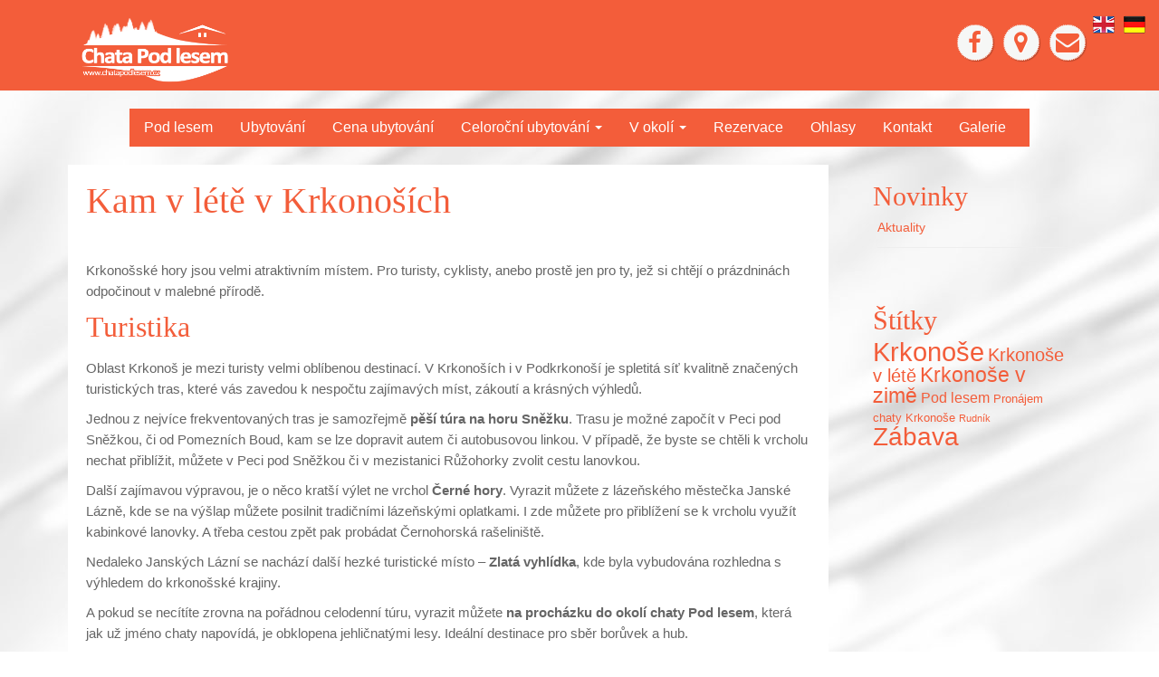

--- FILE ---
content_type: text/html; charset=UTF-8
request_url: https://chatapodlesem.cz/celorocni-ubytovani/kam-v-lete-v-krkonosich/
body_size: 16432
content:
	<!DOCTYPE html>
<!--[if lt IE 7]>
<html class="ie ie6 lte9 lte8 lte7" lang="cs">
<![endif]-->
<!--[if IE 7]>
<html class="ie ie7 lte9 lte8 lte7" lang="cs">
<![endif]-->
<!--[if IE 8]>
<html class="ie ie8 lte9 lte8" lang="cs">
<![endif]-->
<!--[if IE 9]>
<html class="ie ie9" lang="cs"> 
<![endif]-->
<!--[if gt IE 9]>  <html lang="cs"> <![endif]-->
<!--[if !IE]><!--> 
<html lang="cs">
<!--<![endif]-->
<head>
	<meta charset="UTF-8" />
	<meta name="viewport" content="initial-scale=1.0,maximum-scale=3.0,width=device-width" />
	
	<link rel="profile" href="https://gmpg.org/xfn/11" />
	<link rel="pingback" href="https://chatapodlesem.cz/xmlrpc.php" />
	
	<!-- IE6-8 support of HTML5 elements -->
	<!--[if lt IE 9]>
		<script src="https://chatapodlesem.cz/wp-content/themes/radiant/inc/js/html5.js" type="text/javascript"></script>
	<![endif]-->
	
	<title>Kam v létě v Krkonoších | Chata Pod lesem</title>
<meta name='robots' content='max-image-preview:large' />

<!-- All In One SEO Pack 3.6.2ob_start_detected [-1,-1] -->
<meta name="description"  content="Procestujte Krkonoše v letních dnech. Zaručené tipy na výlety v Krkonoších a nejoblíbenější turistické cesty." />

<script type="application/ld+json" class="aioseop-schema">{"@context":"https://schema.org","@graph":[{"@type":"Organization","@id":"https://chatapodlesem.cz/#organization","url":"https://chatapodlesem.cz/","name":"Chata Pod lesem","sameAs":[]},{"@type":"WebSite","@id":"https://chatapodlesem.cz/#website","url":"https://chatapodlesem.cz/","name":"Chata Pod lesem","publisher":{"@id":"https://chatapodlesem.cz/#organization"}},{"@type":"WebPage","@id":"https://chatapodlesem.cz/celorocni-ubytovani/kam-v-lete-v-krkonosich/#webpage","url":"https://chatapodlesem.cz/celorocni-ubytovani/kam-v-lete-v-krkonosich/","inLanguage":"cs","name":"Kam v létě v Krkonoších","isPartOf":{"@id":"https://chatapodlesem.cz/#website"},"breadcrumb":{"@id":"https://chatapodlesem.cz/celorocni-ubytovani/kam-v-lete-v-krkonosich/#breadcrumblist"},"description":"Procestujte Krkonoše v letních dnech. Zaručené tipy na výlety v Krkonoších a nejoblíbenější turistické cesty.","datePublished":"2014-06-16T20:14:15+01:00","dateModified":"2017-06-07T12:56:38+01:00"},{"@type":"BreadcrumbList","@id":"https://chatapodlesem.cz/celorocni-ubytovani/kam-v-lete-v-krkonosich/#breadcrumblist","itemListElement":[{"@type":"ListItem","position":1,"item":{"@type":"WebPage","@id":"https://chatapodlesem.cz/","url":"https://chatapodlesem.cz/","name":"Pronájem chaty Krkonoše | Chata Pod lesem"}},{"@type":"ListItem","position":2,"item":{"@type":"WebPage","@id":"https://chatapodlesem.cz/celorocni-ubytovani/","url":"https://chatapodlesem.cz/celorocni-ubytovani/","name":"Celoroční ubytování"}},{"@type":"ListItem","position":3,"item":{"@type":"WebPage","@id":"https://chatapodlesem.cz/celorocni-ubytovani/kam-v-lete-v-krkonosich/","url":"https://chatapodlesem.cz/celorocni-ubytovani/kam-v-lete-v-krkonosich/","name":"Kam v létě v Krkonoších"}}]}]}</script>
<link rel="canonical" href="https://chatapodlesem.cz/celorocni-ubytovani/kam-v-lete-v-krkonosich/" />
<!-- All In One SEO Pack -->
<link rel="alternate" type="application/rss+xml" title="Chata Pod lesem &raquo; RSS zdroj" href="https://chatapodlesem.cz/feed/" />
<link rel="alternate" type="application/rss+xml" title="Chata Pod lesem &raquo; RSS komentářů" href="https://chatapodlesem.cz/comments/feed/" />
			<link rel="shortcut icon" href="https://chatapodlesem.cz/wp-content/uploads/2015/06/chata-fav.png" type="image/x-icon"/>
		<script type="text/javascript">
window._wpemojiSettings = {"baseUrl":"https:\/\/s.w.org\/images\/core\/emoji\/14.0.0\/72x72\/","ext":".png","svgUrl":"https:\/\/s.w.org\/images\/core\/emoji\/14.0.0\/svg\/","svgExt":".svg","source":{"concatemoji":"https:\/\/chatapodlesem.cz\/wp-includes\/js\/wp-emoji-release.min.js"}};
/*! This file is auto-generated */
!function(e,a,t){var n,r,o,i=a.createElement("canvas"),p=i.getContext&&i.getContext("2d");function s(e,t){p.clearRect(0,0,i.width,i.height),p.fillText(e,0,0);e=i.toDataURL();return p.clearRect(0,0,i.width,i.height),p.fillText(t,0,0),e===i.toDataURL()}function c(e){var t=a.createElement("script");t.src=e,t.defer=t.type="text/javascript",a.getElementsByTagName("head")[0].appendChild(t)}for(o=Array("flag","emoji"),t.supports={everything:!0,everythingExceptFlag:!0},r=0;r<o.length;r++)t.supports[o[r]]=function(e){if(p&&p.fillText)switch(p.textBaseline="top",p.font="600 32px Arial",e){case"flag":return s("\ud83c\udff3\ufe0f\u200d\u26a7\ufe0f","\ud83c\udff3\ufe0f\u200b\u26a7\ufe0f")?!1:!s("\ud83c\uddfa\ud83c\uddf3","\ud83c\uddfa\u200b\ud83c\uddf3")&&!s("\ud83c\udff4\udb40\udc67\udb40\udc62\udb40\udc65\udb40\udc6e\udb40\udc67\udb40\udc7f","\ud83c\udff4\u200b\udb40\udc67\u200b\udb40\udc62\u200b\udb40\udc65\u200b\udb40\udc6e\u200b\udb40\udc67\u200b\udb40\udc7f");case"emoji":return!s("\ud83e\udef1\ud83c\udffb\u200d\ud83e\udef2\ud83c\udfff","\ud83e\udef1\ud83c\udffb\u200b\ud83e\udef2\ud83c\udfff")}return!1}(o[r]),t.supports.everything=t.supports.everything&&t.supports[o[r]],"flag"!==o[r]&&(t.supports.everythingExceptFlag=t.supports.everythingExceptFlag&&t.supports[o[r]]);t.supports.everythingExceptFlag=t.supports.everythingExceptFlag&&!t.supports.flag,t.DOMReady=!1,t.readyCallback=function(){t.DOMReady=!0},t.supports.everything||(n=function(){t.readyCallback()},a.addEventListener?(a.addEventListener("DOMContentLoaded",n,!1),e.addEventListener("load",n,!1)):(e.attachEvent("onload",n),a.attachEvent("onreadystatechange",function(){"complete"===a.readyState&&t.readyCallback()})),(e=t.source||{}).concatemoji?c(e.concatemoji):e.wpemoji&&e.twemoji&&(c(e.twemoji),c(e.wpemoji)))}(window,document,window._wpemojiSettings);
</script>
<style type="text/css">
img.wp-smiley,
img.emoji {
	display: inline !important;
	border: none !important;
	box-shadow: none !important;
	height: 1em !important;
	width: 1em !important;
	margin: 0 0.07em !important;
	vertical-align: -0.1em !important;
	background: none !important;
	padding: 0 !important;
}
</style>
	<link rel='stylesheet' id='simpleslideshowcss-css' href='https://chatapodlesem.cz/wp-content/plugins/simple-seo-slideshow/simpleslideshow.css' type='text/css' media='all' />
<link rel='stylesheet' id='wp-block-library-css' href='https://chatapodlesem.cz/wp-includes/css/dist/block-library/style.min.css' type='text/css' media='all' />
<link rel='stylesheet' id='classic-theme-styles-css' href='https://chatapodlesem.cz/wp-includes/css/classic-themes.min.css' type='text/css' media='all' />
<style id='global-styles-inline-css' type='text/css'>
body{--wp--preset--color--black: #000000;--wp--preset--color--cyan-bluish-gray: #abb8c3;--wp--preset--color--white: #ffffff;--wp--preset--color--pale-pink: #f78da7;--wp--preset--color--vivid-red: #cf2e2e;--wp--preset--color--luminous-vivid-orange: #ff6900;--wp--preset--color--luminous-vivid-amber: #fcb900;--wp--preset--color--light-green-cyan: #7bdcb5;--wp--preset--color--vivid-green-cyan: #00d084;--wp--preset--color--pale-cyan-blue: #8ed1fc;--wp--preset--color--vivid-cyan-blue: #0693e3;--wp--preset--color--vivid-purple: #9b51e0;--wp--preset--color--gray: #777;--wp--preset--color--light-gray: #f5f5f5;--wp--preset--color--blue: #0286cf;--wp--preset--color--legacy: #b6b6b6;--wp--preset--color--red: #c80a00;--wp--preset--color--textdefault: #666;--wp--preset--color--linkdefault: #f35d3a;--wp--preset--color--hoverdefault: #ba3e2e;--wp--preset--gradient--vivid-cyan-blue-to-vivid-purple: linear-gradient(135deg,rgba(6,147,227,1) 0%,rgb(155,81,224) 100%);--wp--preset--gradient--light-green-cyan-to-vivid-green-cyan: linear-gradient(135deg,rgb(122,220,180) 0%,rgb(0,208,130) 100%);--wp--preset--gradient--luminous-vivid-amber-to-luminous-vivid-orange: linear-gradient(135deg,rgba(252,185,0,1) 0%,rgba(255,105,0,1) 100%);--wp--preset--gradient--luminous-vivid-orange-to-vivid-red: linear-gradient(135deg,rgba(255,105,0,1) 0%,rgb(207,46,46) 100%);--wp--preset--gradient--very-light-gray-to-cyan-bluish-gray: linear-gradient(135deg,rgb(238,238,238) 0%,rgb(169,184,195) 100%);--wp--preset--gradient--cool-to-warm-spectrum: linear-gradient(135deg,rgb(74,234,220) 0%,rgb(151,120,209) 20%,rgb(207,42,186) 40%,rgb(238,44,130) 60%,rgb(251,105,98) 80%,rgb(254,248,76) 100%);--wp--preset--gradient--blush-light-purple: linear-gradient(135deg,rgb(255,206,236) 0%,rgb(152,150,240) 100%);--wp--preset--gradient--blush-bordeaux: linear-gradient(135deg,rgb(254,205,165) 0%,rgb(254,45,45) 50%,rgb(107,0,62) 100%);--wp--preset--gradient--luminous-dusk: linear-gradient(135deg,rgb(255,203,112) 0%,rgb(199,81,192) 50%,rgb(65,88,208) 100%);--wp--preset--gradient--pale-ocean: linear-gradient(135deg,rgb(255,245,203) 0%,rgb(182,227,212) 50%,rgb(51,167,181) 100%);--wp--preset--gradient--electric-grass: linear-gradient(135deg,rgb(202,248,128) 0%,rgb(113,206,126) 100%);--wp--preset--gradient--midnight: linear-gradient(135deg,rgb(2,3,129) 0%,rgb(40,116,252) 100%);--wp--preset--duotone--dark-grayscale: url('#wp-duotone-dark-grayscale');--wp--preset--duotone--grayscale: url('#wp-duotone-grayscale');--wp--preset--duotone--purple-yellow: url('#wp-duotone-purple-yellow');--wp--preset--duotone--blue-red: url('#wp-duotone-blue-red');--wp--preset--duotone--midnight: url('#wp-duotone-midnight');--wp--preset--duotone--magenta-yellow: url('#wp-duotone-magenta-yellow');--wp--preset--duotone--purple-green: url('#wp-duotone-purple-green');--wp--preset--duotone--blue-orange: url('#wp-duotone-blue-orange');--wp--preset--font-size--small: 13px;--wp--preset--font-size--medium: 20px;--wp--preset--font-size--large: 36px;--wp--preset--font-size--x-large: 42px;--wp--preset--spacing--20: 0.44rem;--wp--preset--spacing--30: 0.67rem;--wp--preset--spacing--40: 1rem;--wp--preset--spacing--50: 1.5rem;--wp--preset--spacing--60: 2.25rem;--wp--preset--spacing--70: 3.38rem;--wp--preset--spacing--80: 5.06rem;--wp--preset--shadow--natural: 6px 6px 9px rgba(0, 0, 0, 0.2);--wp--preset--shadow--deep: 12px 12px 50px rgba(0, 0, 0, 0.4);--wp--preset--shadow--sharp: 6px 6px 0px rgba(0, 0, 0, 0.2);--wp--preset--shadow--outlined: 6px 6px 0px -3px rgba(255, 255, 255, 1), 6px 6px rgba(0, 0, 0, 1);--wp--preset--shadow--crisp: 6px 6px 0px rgba(0, 0, 0, 1);}:where(.is-layout-flex){gap: 0.5em;}body .is-layout-flow > .alignleft{float: left;margin-inline-start: 0;margin-inline-end: 2em;}body .is-layout-flow > .alignright{float: right;margin-inline-start: 2em;margin-inline-end: 0;}body .is-layout-flow > .aligncenter{margin-left: auto !important;margin-right: auto !important;}body .is-layout-constrained > .alignleft{float: left;margin-inline-start: 0;margin-inline-end: 2em;}body .is-layout-constrained > .alignright{float: right;margin-inline-start: 2em;margin-inline-end: 0;}body .is-layout-constrained > .aligncenter{margin-left: auto !important;margin-right: auto !important;}body .is-layout-constrained > :where(:not(.alignleft):not(.alignright):not(.alignfull)){max-width: var(--wp--style--global--content-size);margin-left: auto !important;margin-right: auto !important;}body .is-layout-constrained > .alignwide{max-width: var(--wp--style--global--wide-size);}body .is-layout-flex{display: flex;}body .is-layout-flex{flex-wrap: wrap;align-items: center;}body .is-layout-flex > *{margin: 0;}:where(.wp-block-columns.is-layout-flex){gap: 2em;}.has-black-color{color: var(--wp--preset--color--black) !important;}.has-cyan-bluish-gray-color{color: var(--wp--preset--color--cyan-bluish-gray) !important;}.has-white-color{color: var(--wp--preset--color--white) !important;}.has-pale-pink-color{color: var(--wp--preset--color--pale-pink) !important;}.has-vivid-red-color{color: var(--wp--preset--color--vivid-red) !important;}.has-luminous-vivid-orange-color{color: var(--wp--preset--color--luminous-vivid-orange) !important;}.has-luminous-vivid-amber-color{color: var(--wp--preset--color--luminous-vivid-amber) !important;}.has-light-green-cyan-color{color: var(--wp--preset--color--light-green-cyan) !important;}.has-vivid-green-cyan-color{color: var(--wp--preset--color--vivid-green-cyan) !important;}.has-pale-cyan-blue-color{color: var(--wp--preset--color--pale-cyan-blue) !important;}.has-vivid-cyan-blue-color{color: var(--wp--preset--color--vivid-cyan-blue) !important;}.has-vivid-purple-color{color: var(--wp--preset--color--vivid-purple) !important;}.has-black-background-color{background-color: var(--wp--preset--color--black) !important;}.has-cyan-bluish-gray-background-color{background-color: var(--wp--preset--color--cyan-bluish-gray) !important;}.has-white-background-color{background-color: var(--wp--preset--color--white) !important;}.has-pale-pink-background-color{background-color: var(--wp--preset--color--pale-pink) !important;}.has-vivid-red-background-color{background-color: var(--wp--preset--color--vivid-red) !important;}.has-luminous-vivid-orange-background-color{background-color: var(--wp--preset--color--luminous-vivid-orange) !important;}.has-luminous-vivid-amber-background-color{background-color: var(--wp--preset--color--luminous-vivid-amber) !important;}.has-light-green-cyan-background-color{background-color: var(--wp--preset--color--light-green-cyan) !important;}.has-vivid-green-cyan-background-color{background-color: var(--wp--preset--color--vivid-green-cyan) !important;}.has-pale-cyan-blue-background-color{background-color: var(--wp--preset--color--pale-cyan-blue) !important;}.has-vivid-cyan-blue-background-color{background-color: var(--wp--preset--color--vivid-cyan-blue) !important;}.has-vivid-purple-background-color{background-color: var(--wp--preset--color--vivid-purple) !important;}.has-black-border-color{border-color: var(--wp--preset--color--black) !important;}.has-cyan-bluish-gray-border-color{border-color: var(--wp--preset--color--cyan-bluish-gray) !important;}.has-white-border-color{border-color: var(--wp--preset--color--white) !important;}.has-pale-pink-border-color{border-color: var(--wp--preset--color--pale-pink) !important;}.has-vivid-red-border-color{border-color: var(--wp--preset--color--vivid-red) !important;}.has-luminous-vivid-orange-border-color{border-color: var(--wp--preset--color--luminous-vivid-orange) !important;}.has-luminous-vivid-amber-border-color{border-color: var(--wp--preset--color--luminous-vivid-amber) !important;}.has-light-green-cyan-border-color{border-color: var(--wp--preset--color--light-green-cyan) !important;}.has-vivid-green-cyan-border-color{border-color: var(--wp--preset--color--vivid-green-cyan) !important;}.has-pale-cyan-blue-border-color{border-color: var(--wp--preset--color--pale-cyan-blue) !important;}.has-vivid-cyan-blue-border-color{border-color: var(--wp--preset--color--vivid-cyan-blue) !important;}.has-vivid-purple-border-color{border-color: var(--wp--preset--color--vivid-purple) !important;}.has-vivid-cyan-blue-to-vivid-purple-gradient-background{background: var(--wp--preset--gradient--vivid-cyan-blue-to-vivid-purple) !important;}.has-light-green-cyan-to-vivid-green-cyan-gradient-background{background: var(--wp--preset--gradient--light-green-cyan-to-vivid-green-cyan) !important;}.has-luminous-vivid-amber-to-luminous-vivid-orange-gradient-background{background: var(--wp--preset--gradient--luminous-vivid-amber-to-luminous-vivid-orange) !important;}.has-luminous-vivid-orange-to-vivid-red-gradient-background{background: var(--wp--preset--gradient--luminous-vivid-orange-to-vivid-red) !important;}.has-very-light-gray-to-cyan-bluish-gray-gradient-background{background: var(--wp--preset--gradient--very-light-gray-to-cyan-bluish-gray) !important;}.has-cool-to-warm-spectrum-gradient-background{background: var(--wp--preset--gradient--cool-to-warm-spectrum) !important;}.has-blush-light-purple-gradient-background{background: var(--wp--preset--gradient--blush-light-purple) !important;}.has-blush-bordeaux-gradient-background{background: var(--wp--preset--gradient--blush-bordeaux) !important;}.has-luminous-dusk-gradient-background{background: var(--wp--preset--gradient--luminous-dusk) !important;}.has-pale-ocean-gradient-background{background: var(--wp--preset--gradient--pale-ocean) !important;}.has-electric-grass-gradient-background{background: var(--wp--preset--gradient--electric-grass) !important;}.has-midnight-gradient-background{background: var(--wp--preset--gradient--midnight) !important;}.has-small-font-size{font-size: var(--wp--preset--font-size--small) !important;}.has-medium-font-size{font-size: var(--wp--preset--font-size--medium) !important;}.has-large-font-size{font-size: var(--wp--preset--font-size--large) !important;}.has-x-large-font-size{font-size: var(--wp--preset--font-size--x-large) !important;}
.wp-block-navigation a:where(:not(.wp-element-button)){color: inherit;}
:where(.wp-block-columns.is-layout-flex){gap: 2em;}
.wp-block-pullquote{font-size: 1.5em;line-height: 1.6;}
</style>
<link rel='stylesheet' id='cptch_stylesheet-css' href='https://chatapodlesem.cz/wp-content/plugins/captcha/css/front_end_style.css?ver=4.4.5' type='text/css' media='all' />
<link rel='stylesheet' id='dashicons-css' href='https://chatapodlesem.cz/wp-includes/css/dashicons.min.css' type='text/css' media='all' />
<link rel='stylesheet' id='cptch_desktop_style-css' href='https://chatapodlesem.cz/wp-content/plugins/captcha/css/desktop_style.css?ver=4.4.5' type='text/css' media='all' />
<link rel='stylesheet' id='contact-form-7-css' href='https://chatapodlesem.cz/wp-content/plugins/contact-form-7/includes/css/styles.css?ver=5.1.9' type='text/css' media='all' />
<link rel='stylesheet' id='prefix-style-css' href='https://chatapodlesem.cz/wp-content/plugins/language-icons-flags-switcher/style.css' type='text/css' media='all' />
<link rel='stylesheet' id='bootstrap-style-css' href='https://chatapodlesem.cz/wp-content/themes/radiant/cyberchimps/lib/bootstrap/css/bootstrap.min.css?ver=2.0.4' type='text/css' media='all' />
<link rel='stylesheet' id='bootstrap-responsive-style-css' href='https://chatapodlesem.cz/wp-content/themes/radiant/cyberchimps/lib/bootstrap/css/bootstrap-responsive.min.css?ver=2.0.4' type='text/css' media='all' />
<link rel='stylesheet' id='font-awesome-css' href='https://chatapodlesem.cz/wp-content/themes/radiant/cyberchimps/lib/css/font-awesome.min.css' type='text/css' media='all' />
<link rel='stylesheet' id='cyberchimps_responsive-css' href='https://chatapodlesem.cz/wp-content/themes/radiant/cyberchimps/lib/bootstrap/css/cyberchimps-responsive.min.css?ver=1.0' type='text/css' media='all' />
<link rel='stylesheet' id='core-style-css' href='https://chatapodlesem.cz/wp-content/themes/radiant/cyberchimps/lib/css/core.css?ver=1.0' type='text/css' media='all' />
<link rel='stylesheet' id='style-css' href='https://chatapodlesem.cz/wp-content/themes/radiant/style.css?ver=1.0' type='text/css' media='all' />
<link rel='stylesheet' id='elements_style-css' href='https://chatapodlesem.cz/wp-content/themes/radiant/elements/lib/css/elements.css' type='text/css' media='all' />
<link rel='stylesheet' id='wpdevelop-bts-css' href='https://chatapodlesem.cz/wp-content/plugins/booking/assets/libs/bootstrap-css/css/bootstrap.css?ver=9.9.1' type='text/css' media='all' />
<link rel='stylesheet' id='wpdevelop-bts-theme-css' href='https://chatapodlesem.cz/wp-content/plugins/booking/assets/libs/bootstrap-css/css/bootstrap-theme.css?ver=9.9.1' type='text/css' media='all' />
<link rel='stylesheet' id='wpbc-tippy-popover-css' href='https://chatapodlesem.cz/wp-content/plugins/booking/assets/libs/tippy.js/themes/wpbc-tippy-popover.css?ver=9.9.1' type='text/css' media='all' />
<link rel='stylesheet' id='wpbc-tippy-times-css' href='https://chatapodlesem.cz/wp-content/plugins/booking/assets/libs/tippy.js/themes/wpbc-tippy-times.css?ver=9.9.1' type='text/css' media='all' />
<link rel='stylesheet' id='wpbc-material-design-icons-css' href='https://chatapodlesem.cz/wp-content/plugins/booking/assets/libs/material-design-icons/material-design-icons.css?ver=9.9.1' type='text/css' media='all' />
<link rel='stylesheet' id='wpbc-time_picker-css' href='https://chatapodlesem.cz/wp-content/plugins/booking/css/wpbc_time-selector.css?ver=9.9.1' type='text/css' media='all' />
<link rel='stylesheet' id='wpbc-time_picker-skin-css' href='https://chatapodlesem.cz/wp-content/plugins/booking/css/time_picker_skins/grey.css?ver=9.9.1' type='text/css' media='all' />
<link rel='stylesheet' id='wpbc-client-pages-css' href='https://chatapodlesem.cz/wp-content/plugins/booking/css/client.css?ver=9.9.1' type='text/css' media='all' />
<link rel='stylesheet' id='wpbc-calendar-css' href='https://chatapodlesem.cz/wp-content/plugins/booking/css/calendar.css?ver=9.9.1' type='text/css' media='all' />
<link rel='stylesheet' id='wpbc-calendar-skin-css' href='https://chatapodlesem.cz/wp-content/plugins/booking/css/skins/traditional.css?ver=9.9.1' type='text/css' media='all' />
<link rel='stylesheet' id='wpbc-flex-timeline-css' href='https://chatapodlesem.cz/wp-content/plugins/booking/core/timeline/v2/css/timeline_v2.css?ver=9.9.1' type='text/css' media='all' />
<link rel='stylesheet' id='wpbc-flex-timeline-skin-css' href='https://chatapodlesem.cz/wp-content/plugins/booking/core/timeline/v2/css/timeline_skin_v2.css?ver=9.9.1' type='text/css' media='all' />
<script>if (document.location.protocol != "https:") {document.location = document.URL.replace(/^http:/i, "https:");}</script><script type='text/javascript' src='https://chatapodlesem.cz/wp-includes/js/jquery/jquery.min.js?ver=3.6.4' id='jquery-core-js'></script>
<script type='text/javascript' src='https://chatapodlesem.cz/wp-includes/js/jquery/jquery-migrate.min.js?ver=3.4.0' id='jquery-migrate-js'></script>
<script type='text/javascript' src='https://chatapodlesem.cz/wp-content/plugins/simple-seo-slideshow/simpleslideshow.js?ver=1.0.0' id='simpleslideshowjs-js'></script>
<script type='text/javascript' src='https://chatapodlesem.cz/wp-content/themes/radiant/cyberchimps/lib/js/gallery-lightbox.min.js?ver=1.0' id='gallery-lightbox-js'></script>
<script type='text/javascript' src='https://chatapodlesem.cz/wp-content/themes/radiant/cyberchimps/lib/js/jquery.slimbox.min.js?ver=1.0' id='slimbox-js'></script>
<script type='text/javascript' src='https://chatapodlesem.cz/wp-content/themes/radiant/cyberchimps/lib/js/jquery.jcarousel.min.js?ver=1.0' id='jcarousel-js'></script>
<script type='text/javascript' src='https://chatapodlesem.cz/wp-content/themes/radiant/cyberchimps/lib/js/jquery.mobile.custom.min.js' id='jquery-mobile-touch-js'></script>
<script type='text/javascript' src='https://chatapodlesem.cz/wp-content/themes/radiant/cyberchimps/lib/js/swipe-call.min.js' id='slider-call-js'></script>
<script type='text/javascript' src='https://chatapodlesem.cz/wp-content/themes/radiant/cyberchimps/lib/js/core.min.js' id='core-js-js'></script>
<script type='text/javascript' src='https://chatapodlesem.cz/wp-content/themes/radiant/elements/lib/js/elements.min.js' id='elements_js-js'></script>
<script type='text/javascript' id='wpbc-global-vars-js-extra'>
/* <![CDATA[ */
var wpbc_global1 = {"wpbc_ajaxurl":"https:\/\/chatapodlesem.cz\/wp-admin\/admin-ajax.php","wpdev_bk_plugin_url":"https:\/\/chatapodlesem.cz\/wp-content\/plugins\/booking","wpbc_today":"[2025,12,30,0,13]","visible_booking_id_on_page":"[]","booking_max_monthes_in_calendar":"3y","user_unavilable_days":"[999]","wpdev_bk_edit_id_hash":"","wpdev_bk_plugin_filename":"wpdev-booking.php","bk_days_selection_mode":"multiple","wpdev_bk_personal":"0","block_some_dates_from_today":"0","message_verif_requred":"Povinn\u00e1 polo\u017eka","message_verif_requred_for_check_box":"Toto pole mus\u00ed b\u00fdt za\u0161krtnuto","message_verif_requred_for_radio_box":"Alespo\u0148 jedna mo\u017enost mus\u00ed b\u00fdt vybr\u00e1na","message_verif_emeil":"\u0160patn\u00fd form\u00e1t e-mailu","message_verif_same_emeil":"Your emails do not match","message_verif_selectdts":"Zadejte pros\u00edm v kalend\u00e1\u0159i svou rezervaci.","new_booking_title":"D\u011bkujeme za va\u0161i rezervaci. Potvrzen\u00ed o rezervaci v\u00e1m po\u0161leme co nejd\u0159\u00edve.","type_of_thank_you_message":"page","thank_you_page_URL":"https:\/\/chatapodlesem.cz\/rezervace-prijata","is_am_pm_inside_time":"false","is_booking_used_check_in_out_time":"false","wpbc_active_locale":"cs_CZ","wpbc_message_processing":"Zpracov\u00e1v\u00e1m","wpbc_message_deleting":"Deleting","wpbc_message_updating":"Updating","wpbc_message_saving":"Saving","message_checkinouttime_error":"Error! Please reset your check-in\/check-out dates above.","message_starttime_error":"Po\u010d\u00e1te\u010dn\u00ed  \u010das je neplatn\u00fd. Datum a \u010das byl mo\u017en\u00e1 u\u017e objedn\u00e1n nebo je ji\u017e v minulosti! Pros\u00edm, vyberte jin\u00e9 datum nebo \u010das.","message_endtime_error":"Koncov\u00fd \u010das je neplatn\u00fd. Datum a \u010das byl u\u017e mo\u017en\u00e1 objedn\u00e1n nebo je ji\u017e v minulosti. Koncov\u00fd datum nem\u016f\u017ee b\u00fdt d\u0159\u00edve, ne\u017e po\u010d\u00e1te\u010dn\u00ed , pokud byl vybr\u00e1n jen 1 den! Pros\u00edm, vyberte jin\u00e9 datum nebo \u010das.","message_rangetime_error":"Tento \u010das byl u\u017e objedn\u00e1n nebo je v minulosti!","message_durationtime_error":"Tento \u010das byl u\u017e objedn\u00e1n nebo je v minulosti!","bk_highlight_timeslot_word":"Rezervovan\u00fd \u010das:"};
/* ]]> */
</script>
<script type='text/javascript' src='https://chatapodlesem.cz/wp-content/plugins/booking/js/wpbc_vars.js?ver=9.9.1' id='wpbc-global-vars-js'></script>
<script type='text/javascript' src='https://chatapodlesem.cz/wp-content/plugins/booking/assets/libs/popper/popper.js?ver=9.9.1' id='wpbc-popper-js'></script>
<script type='text/javascript' src='https://chatapodlesem.cz/wp-content/plugins/booking/assets/libs/tippy.js/dist/tippy-bundle.umd.js?ver=9.9.1' id='wpbc-tipcy-js'></script>
<script type='text/javascript' src='https://chatapodlesem.cz/wp-content/plugins/booking/js/datepick/jquery.datepick.wpbc.9.0.js?ver=9.9.1' id='wpbc-datepick-js'></script>
<script type='text/javascript' src='https://chatapodlesem.cz/wp-content/plugins/booking/js/datepick/jquery.datepick-cs.js?ver=9.9.1' id='wpbc-datepick-localize-js'></script>
<script type='text/javascript' src='https://chatapodlesem.cz/wp-content/plugins/booking/_dist/all/_out/wpbc_all.js?ver=9.9.1' id='wpbc_all-js'></script>
<script type='text/javascript' src='https://chatapodlesem.cz/wp-content/plugins/booking/js/client.js?ver=9.9.1' id='wpbc-main-client-js'></script>
<script type='text/javascript' src='https://chatapodlesem.cz/wp-content/plugins/booking/includes/_capacity/_out/create_booking.js?ver=9.9.1' id='wpbc_capacity-js'></script>
<script type='text/javascript' src='https://chatapodlesem.cz/wp-content/plugins/booking/js/wpbc_times.js?ver=9.9.1' id='wpbc-times-js'></script>
<script type='text/javascript' src='https://chatapodlesem.cz/wp-content/plugins/booking/js/wpbc_time-selector.js?ver=9.9.1' id='wpbc-time-selector-js'></script>
<script type='text/javascript' src='https://chatapodlesem.cz/wp-content/plugins/booking/core/timeline/v2/_out/timeline_v2.js?ver=9.9.1' id='wpbc-timeline-flex-js'></script>
<link rel="https://api.w.org/" href="https://chatapodlesem.cz/wp-json/" /><link rel="alternate" type="application/json" href="https://chatapodlesem.cz/wp-json/wp/v2/pages/111" /><link rel="EditURI" type="application/rsd+xml" title="RSD" href="https://chatapodlesem.cz/xmlrpc.php?rsd" />

<link rel='shortlink' href='https://chatapodlesem.cz/?p=111' />
<link rel="alternate" type="application/json+oembed" href="https://chatapodlesem.cz/wp-json/oembed/1.0/embed?url=https%3A%2F%2Fchatapodlesem.cz%2Fcelorocni-ubytovani%2Fkam-v-lete-v-krkonosich%2F" />
<link rel="alternate" type="text/xml+oembed" href="https://chatapodlesem.cz/wp-json/oembed/1.0/embed?url=https%3A%2F%2Fchatapodlesem.cz%2Fcelorocni-ubytovani%2Fkam-v-lete-v-krkonosich%2F&#038;format=xml" />

		<!-- GA Google Analytics @ https://m0n.co/ga -->
		<script async src="https://www.googletagmanager.com/gtag/js?id=UA-53710186-1"></script>
		<script>
			window.dataLayer = window.dataLayer || [];
			function gtag(){dataLayer.push(arguments);}
			gtag('js', new Date());
			gtag('config', 'UA-53710186-1');
		</script>

	<style type="text/css">.ie8 .container {max-width: 1920px;width:auto;}</style><script type="text/javascript">
    window.smartlook||(function(d) {
    var o=smartlook=function(){ o.api.push(arguments)},h=d.getElementsByTagName('head')[0];
    var c=d.createElement('script');o.api=new Array();c.async=true;c.type='text/javascript';
    c.charset='utf-8';c.src='//rec.getsmartlook.com/recorder.js';h.appendChild(c);
    })(document);
    smartlook('init', '92e603967683808d1f222cc29069385ba7d408fd');
</script>
	<style type="text/css">
		body {
		background-image: url( 'https://chatapodlesem.cz/wp-content/themes/radiant/cyberchimps/lib/images/backgrounds/silk.jpg' );		}
	</style>
	

		<style type="text/css" media="all">
						body {
			 font-size : 14px;
			 font-family : Lucida Sans Unicode, Lucida Grande, sans-serif;
			 font-weight : normal;
						}

												.container {
			 max-width : 1920px;
						}

			
						h1, h2, h3, h4, h5, h6 {
			font-family : Palatino Linotype, Book Antiqua, Palatino, serif;
						}

			
		</style>
				<style type="text/css" id="wp-custom-css">
			#header_section {
    max-height: 100px;
}
#after_footer .cc-credit-text {
    display: none;
}

.entry-meta {
	display: none;
}

.container-fluid {
	display: flex!important;
	justify-content: center!important;
}

#copyright {
    text-align: center!important;
}

.site-footer .span6:first-child {
	display: none!important;
}

		</style>
		</head>
<body data-rsssl=1 class="page-template-default page page-id-111 page-child parent-pageid-26 custom-background cc-responsive">

	<!-- ---------------- Header --------------------- -->
	<div class="container-full-width" id="header_section">
		<div class="container">
						<div class="container-fluid">
					<header id="cc-header" class="row-fluid">
		<div class="span7">
					<div id="logo">
			<a href="https://chatapodlesem.cz" title="Chata Pod lesem"><img src="https://chatapodlesem.cz/wp-content/uploads/2020/01/logo-chata-white-zmens.png" alt="Chata Pod lesem"></a>
		</div>
			</div>

		<div id="register" class="span5">
				<div id="social">
		<div class="default-icons">
			<a href="https://www.facebook.com/chatapodlesem" target="_blank" title="Chata Pod lesem Facebook" class="symbol facebook"></a><a href="https://www.google.com/maps/place/Chata+Pod+lesem/@50.5791923,15.7507158,505m/data=!3m2!1e3!4b1!4m5!3m4!1s0x470e92fcc7528b19:0xfe2f83a6288e5827!8m2!3d50.5791923!4d15.7522137" target="_blank" title="Chata Pod lesem Google Maps" class="symbol map"></a><a href="mailto:radis.stejskal@seznam.cz" title="Chata Pod lesem Email" class="symbol email"></a>		</div>
	</div>

		</div>
	</header>
			</div> 	<!-- .container-fluid-->
		</div> 	<!-- .container -->
	</div> 	<!-- #header_section -->

	
	<!-- ---------------- Menu --------------------- -->
	<div class="container-full-width" id="navigation_menu">
		<div class="container">	
			<div class="container-fluid">
				<nav id="navigation" role="navigation">
				  <div class="main-navigation navbar navbar-inverse">
					<div class="navbar-inner">
						<div class="container">
						
															<div class="nav-collapse collapse">
														
								<div class="menu-prvni-menu-container"><ul id="menu-prvni-menu" class="nav"><li id="menu-item-8" class="menu-item menu-item-type-custom menu-item-object-custom menu-item-home menu-item-8"><a href="https://chatapodlesem.cz/">Pod lesem</a></li>
<li id="menu-item-41" class="menu-item menu-item-type-post_type menu-item-object-page menu-item-41"><a href="https://chatapodlesem.cz/ubytovani/">Ubytování</a></li>
<li id="menu-item-38" class="menu-item menu-item-type-post_type menu-item-object-page menu-item-38"><a href="https://chatapodlesem.cz/cena-ubytovani/">Cena ubytování</a></li>
<li id="menu-item-40" class="menu-item menu-item-type-post_type menu-item-object-page current-page-ancestor current-menu-ancestor current-menu-parent current-page-parent current_page_parent current_page_ancestor menu-item-has-children dropdown menu-item-40" data-dropdown="dropdown"><a href="https://chatapodlesem.cz/celorocni-ubytovani/" class="dropdown-toggle">Celoroční ubytování <b class="caret"></b> </a>
<ul class="dropdown-menu">
	<li id="menu-item-1344" class="menu-item menu-item-type-post_type menu-item-object-page menu-item-1344"><a href="https://chatapodlesem.cz/celorocni-ubytovani/kam-v-zime-v-krkonosich/">Kam v zimě v Krkonoších</a></li>
	<li id="menu-item-1347" class="menu-item menu-item-type-post_type menu-item-object-page menu-item-1347"><a href="https://chatapodlesem.cz/celorocni-ubytovani/kam-na-jare-v-krkonosich/">Kam na jaře v Krkonoších</a></li>
	<li id="menu-item-1346" class="menu-item menu-item-type-post_type menu-item-object-page current-menu-item page_item page-item-111 current_page_item menu-item-1346 active"><a href="https://chatapodlesem.cz/celorocni-ubytovani/kam-v-lete-v-krkonosich/">Kam v létě v Krkonoších</a></li>
	<li id="menu-item-1345" class="menu-item menu-item-type-post_type menu-item-object-page menu-item-1345"><a href="https://chatapodlesem.cz/celorocni-ubytovani/kam-na-podzim-v-krkonosich/">Kam na podzim v Krkonoších</a></li>
</ul>
</li>
<li id="menu-item-39" class="menu-item menu-item-type-post_type menu-item-object-page menu-item-has-children dropdown menu-item-39" data-dropdown="dropdown"><a href="https://chatapodlesem.cz/v-okoli/" class="dropdown-toggle">V okolí <b class="caret"></b> </a>
<ul class="dropdown-menu">
	<li id="menu-item-1349" class="menu-item menu-item-type-post_type menu-item-object-page menu-item-1349"><a href="https://chatapodlesem.cz/v-okoli/janske-lazne/">Janské Lázně</a></li>
	<li id="menu-item-1350" class="menu-item menu-item-type-post_type menu-item-object-page menu-item-1350"><a href="https://chatapodlesem.cz/v-okoli/mlade-buky/">Mladé Buky</a></li>
	<li id="menu-item-1348" class="menu-item menu-item-type-post_type menu-item-object-page menu-item-1348"><a href="https://chatapodlesem.cz/rudnik/">Rudník</a></li>
</ul>
</li>
<li id="menu-item-36" class="menu-item menu-item-type-post_type menu-item-object-page menu-item-36"><a href="https://chatapodlesem.cz/rezervace/">Rezervace</a></li>
<li id="menu-item-207" class="menu-item menu-item-type-post_type menu-item-object-page menu-item-207"><a href="https://chatapodlesem.cz/ohlasy/">Ohlasy</a></li>
<li id="menu-item-37" class="menu-item menu-item-type-post_type menu-item-object-page menu-item-37"><a href="https://chatapodlesem.cz/kontakt/">Kontakt</a></li>
<li id="menu-item-902" class="menu-item menu-item-type-post_type menu-item-object-page menu-item-902"><a href="https://chatapodlesem.cz/galerie/">Galerie</a></li>
</ul></div>							
															
															</div><!-- collapse -->
						
							<!-- .btn-navbar is used as the toggle for collapsed navbar content -->
							<a class="btn btn-navbar">
							  <span class="icon-bar"></span>
							  <span class="icon-bar"></span>
							  <span class="icon-bar"></span>
							</a>
							
<!-- 							<a class="btn btn-navbar" data-toggle="collapse" data-target=".nav-collapse">
							  <span class="icon-bar"></span>
							  <span class="icon-bar"></span>
							  <span class="icon-bar"></span>
							</a> -->
							
													</div><!-- container -->
					</div><!-- .navbar-inner .row-fluid -->
				  </div><!-- main-navigation navbar -->
				</nav><!-- #navigation -->
			</div> 	<!-- .container-fluid-->
		</div> 	<!-- .container -->
	</div> 	<!-- #navigation_menu -->
	
	

					<div class="container-full-width" id="undefined_section">
						<div class="container">
							<div class="container-fluid">
															</div>
							<!-- .container-fluid-->
						</div>
						<!-- .container -->
					</div>    <!-- .container-full-width -->
									<div class="container-full-width" id="page_section_section">
						<div class="container">
							<div class="container-fluid">
									<div id="container" class="row-fluid">

		
		<div id="content" class=" span9 content-sidebar-right">

			
			
				
<article id="post-111" class="post-111 page type-page status-publish hentry">
	
	<header class="entry-header">
		
		
        <h1 class="entry-title">
			Kam v létě v Krkonoších
        </h1>	
			</header><!-- .entry-header -->
  
			<div class="entry-summary">
						<br><p><!--:CS--></p>
<p>Krkonošské hory jsou velmi atraktivním místem. Pro turisty, cyklisty, anebo prostě jen pro ty, jež si chtějí o prázdninách odpočinout v malebné přírodě.</p>
<h2>Turistika</h2>
<p>Oblast Krkonoš je mezi turisty velmi oblíbenou destinací. V Krkonoších i v Podkrkonoší je spletitá síť kvalitně značených turistických tras, které vás zavedou k nespočtu zajímavých míst, zákoutí a krásných výhledů.</p>
<p>Jednou z nejvíce frekventovaných tras je samozřejmě <strong>pěší túra na horu Sněžku</strong>. Trasu je možné započít v Peci pod Sněžkou, či od Pomezních Boud, kam se lze dopravit autem či autobusovou linkou. V případě, že byste se chtěli k vrcholu nechat přiblížit, můžete v Peci pod Sněžkou či v mezistanici Růžohorky zvolit cestu lanovkou.</p>
<p>Další zajímavou výpravou, je o něco kratší výlet ne vrchol <strong>Černé hory</strong>. Vyrazit můžete z lázeňského městečka Janské Lázně, kde se na výšlap můžete posilnit tradičními lázeňskými oplatkami. I zde můžete pro přiblížení se k vrcholu využít kabinkové lanovky. A třeba cestou zpět pak probádat Černohorská rašeliniště.</p>
<p>Nedaleko Janských Lázní se nachází další hezké turistické místo &#8211; <strong>Zlatá vyhlídka</strong>, kde byla vybudována rozhledna s výhledem do krkonošské krajiny.</p>
<p>A pokud se necítíte zrovna na pořádnou celodenní túru, vyrazit můžete<strong> na procházku</strong> <strong>do okolí chaty Pod lesem</strong>, která jak už jméno chaty napovídá, je obklopena jehličnatými lesy. Ideální destinace pro sběr borůvek a hub.</p>
<div id="envira-gallery-wrap-1121" class="envira-gallery-wrap envira-gallery-theme-base envira-lightbox-theme-base" itemscope itemtype="https://schema.org/ImageGallery"><div data-row-height="" data-gallery-theme="" id="envira-gallery-1121" class="envira-gallery-public  envira-gallery-4-columns envira-clear enviratope envira-gallery-css-animations" data-envira-columns="4"><div id="envira-gallery-item-1122" class="envira-gallery-item enviratope-item envira-gallery-item-1 envira-lazy-load" style="padding-left: 5px; padding-bottom: 10px; padding-right: 5px;"  itemscope itemtype="https://schema.org/ImageObject"><div class="envira-gallery-item-inner"><div class="envira-gallery-position-overlay  envira-gallery-top-left"></div><div class="envira-gallery-position-overlay  envira-gallery-top-right"></div><div class="envira-gallery-position-overlay  envira-gallery-bottom-left"></div><div class="envira-gallery-position-overlay  envira-gallery-bottom-right"></div><a href="https://chatapodlesem.cz/wp-content/uploads/2017/06/20150710_112725.jpg" class="envira-gallery-1121 envira-gallery-link" rel="enviragallery1121" title="Turistická trasa na Sněžku" data-envira-caption="Turistická trasa na Sněžku" data-envira-retina="" data-thumbnail=""  itemprop="contentUrl"><div class="envira-lazy" data-test-width="640" data-test-height="480" style="padding-bottom:75%;"><img id="envira-gallery-image-1122" class="envira-gallery-image envira-gallery-image-1" data-envira-index="1" src="https://chatapodlesem.cz/wp-content/uploads/2017/06/20150710_112725-1024x768-640x480.jpg" data-envira-src="https://chatapodlesem.cz/wp-content/uploads/2017/06/20150710_112725-1024x768-640x480.jpg" data-envira-gallery-id="1121" data-envira-item-id="1122" data-envira-caption="Turistická trasa na Sněžku" alt="Pěší cesta na Sněžku" title="Turistická trasa na Sněžku"  itemprop="thumbnailUrl" data-envira-srcset="https://chatapodlesem.cz/wp-content/uploads/2017/06/20150710_112725-1024x768-640x480.jpg 400w,https://chatapodlesem.cz/wp-content/uploads/2017/06/20150710_112725-1024x768-640x480.jpg 2x" srcset="[data-uri]" /></div></a></div></div><div id="envira-gallery-item-1123" class="envira-gallery-item enviratope-item envira-gallery-item-2 envira-lazy-load" style="padding-left: 5px; padding-bottom: 10px; padding-right: 5px;"  itemscope itemtype="https://schema.org/ImageObject"><div class="envira-gallery-item-inner"><div class="envira-gallery-position-overlay  envira-gallery-top-left"></div><div class="envira-gallery-position-overlay  envira-gallery-top-right"></div><div class="envira-gallery-position-overlay  envira-gallery-bottom-left"></div><div class="envira-gallery-position-overlay  envira-gallery-bottom-right"></div><a href="https://chatapodlesem.cz/wp-content/uploads/2017/06/20150710_114055.jpg" class="envira-gallery-1121 envira-gallery-link" rel="enviragallery1121" title="Občerstvení na Růžohorkách" data-envira-caption="Občerstvení na Růžohorkách" data-envira-retina="" data-thumbnail=""  itemprop="contentUrl"><div class="envira-lazy" data-test-width="640" data-test-height="480" style="padding-bottom:75%;"><img id="envira-gallery-image-1123" class="envira-gallery-image envira-gallery-image-2" data-envira-index="2" src="https://chatapodlesem.cz/wp-content/uploads/2017/06/20150710_114055-1024x768-640x480.jpg" data-envira-src="https://chatapodlesem.cz/wp-content/uploads/2017/06/20150710_114055-1024x768-640x480.jpg" data-envira-gallery-id="1121" data-envira-item-id="1123" data-envira-caption="Občerstvení na Růžohorkách" alt="Růžohorky" title="Občerstvení na Růžohorkách"  itemprop="thumbnailUrl" data-envira-srcset="https://chatapodlesem.cz/wp-content/uploads/2017/06/20150710_114055-1024x768-640x480.jpg 400w,https://chatapodlesem.cz/wp-content/uploads/2017/06/20150710_114055-1024x768-640x480.jpg 2x" srcset="[data-uri]" /></div></a></div></div><div id="envira-gallery-item-1124" class="envira-gallery-item enviratope-item envira-gallery-item-3 envira-lazy-load" style="padding-left: 5px; padding-bottom: 10px; padding-right: 5px;"  itemscope itemtype="https://schema.org/ImageObject"><div class="envira-gallery-item-inner"><div class="envira-gallery-position-overlay  envira-gallery-top-left"></div><div class="envira-gallery-position-overlay  envira-gallery-top-right"></div><div class="envira-gallery-position-overlay  envira-gallery-bottom-left"></div><div class="envira-gallery-position-overlay  envira-gallery-bottom-right"></div><a href="https://chatapodlesem.cz/wp-content/uploads/2017/06/20150710_120013.jpg" class="envira-gallery-1121 envira-gallery-link" rel="enviragallery1121" title="Lanovka na Sněžku" data-envira-caption="Lanovka na Sněžku" data-envira-retina="" data-thumbnail=""  itemprop="contentUrl"><div class="envira-lazy" data-test-width="640" data-test-height="480" style="padding-bottom:75%;"><img id="envira-gallery-image-1124" class="envira-gallery-image envira-gallery-image-3" data-envira-index="3" src="https://chatapodlesem.cz/wp-content/uploads/2017/06/20150710_120013-1024x768-640x480.jpg" data-envira-src="https://chatapodlesem.cz/wp-content/uploads/2017/06/20150710_120013-1024x768-640x480.jpg" data-envira-gallery-id="1121" data-envira-item-id="1124" data-envira-caption="Lanovka na Sněžku" alt="Kabinková lanovka na vrchol Sněžky" title="Lanovka na Sněžku"  itemprop="thumbnailUrl" data-envira-srcset="https://chatapodlesem.cz/wp-content/uploads/2017/06/20150710_120013-1024x768-640x480.jpg 400w,https://chatapodlesem.cz/wp-content/uploads/2017/06/20150710_120013-1024x768-640x480.jpg 2x" srcset="[data-uri]" /></div></a></div></div><div id="envira-gallery-item-1125" class="envira-gallery-item enviratope-item envira-gallery-item-4 envira-lazy-load" style="padding-left: 5px; padding-bottom: 10px; padding-right: 5px;"  itemscope itemtype="https://schema.org/ImageObject"><div class="envira-gallery-item-inner"><div class="envira-gallery-position-overlay  envira-gallery-top-left"></div><div class="envira-gallery-position-overlay  envira-gallery-top-right"></div><div class="envira-gallery-position-overlay  envira-gallery-bottom-left"></div><div class="envira-gallery-position-overlay  envira-gallery-bottom-right"></div><a href="https://chatapodlesem.cz/wp-content/uploads/2017/06/20150710_121612.jpg" class="envira-gallery-1121 envira-gallery-link" rel="enviragallery1121" title="Turistická trasa na vrchol Sněžky" data-envira-caption="Turistická trasa na vrchol Sněžky" data-envira-retina="" data-thumbnail=""  itemprop="contentUrl"><div class="envira-lazy" data-test-width="640" data-test-height="480" style="padding-bottom:75%;"><img id="envira-gallery-image-1125" class="envira-gallery-image envira-gallery-image-4" data-envira-index="4" src="https://chatapodlesem.cz/wp-content/uploads/2017/06/20150710_121612-1024x768-640x480.jpg" data-envira-src="https://chatapodlesem.cz/wp-content/uploads/2017/06/20150710_121612-1024x768-640x480.jpg" data-envira-gallery-id="1121" data-envira-item-id="1125" data-envira-caption="Turistická trasa na vrchol Sněžky" alt="Vrchol Sněžky" title="Turistická trasa na vrchol Sněžky"  itemprop="thumbnailUrl" data-envira-srcset="https://chatapodlesem.cz/wp-content/uploads/2017/06/20150710_121612-1024x768-640x480.jpg 400w,https://chatapodlesem.cz/wp-content/uploads/2017/06/20150710_121612-1024x768-640x480.jpg 2x" srcset="[data-uri]" /></div></a></div></div><div id="envira-gallery-item-1145" class="envira-gallery-item enviratope-item envira-gallery-item-5 envira-lazy-load" style="padding-left: 5px; padding-bottom: 10px; padding-right: 5px;"  itemscope itemtype="https://schema.org/ImageObject"><div class="envira-gallery-item-inner"><div class="envira-gallery-position-overlay  envira-gallery-top-left"></div><div class="envira-gallery-position-overlay  envira-gallery-top-right"></div><div class="envira-gallery-position-overlay  envira-gallery-bottom-left"></div><div class="envira-gallery-position-overlay  envira-gallery-bottom-right"></div><a href="https://chatapodlesem.cz/wp-content/uploads/2017/06/ff.jpg" class="envira-gallery-1121 envira-gallery-link" rel="enviragallery1121" title="Rozhled ze Zlaté vyhlídky" data-envira-caption="Rozhled ze Zlaté vyhlídky" data-envira-retina="" data-thumbnail=""  itemprop="contentUrl"><div class="envira-lazy" data-test-width="640" data-test-height="480" style="padding-bottom:75%;"><img id="envira-gallery-image-1145" class="envira-gallery-image envira-gallery-image-5" data-envira-index="5" src="https://chatapodlesem.cz/wp-content/uploads/2017/06/ff-640x480.jpg" data-envira-src="https://chatapodlesem.cz/wp-content/uploads/2017/06/ff-640x480.jpg" data-envira-gallery-id="1121" data-envira-item-id="1145" data-envira-caption="Rozhled ze Zlaté vyhlídky" alt="Zlatá vyhlídka u Janských Lázní" title="Rozhled ze Zlaté vyhlídky"  itemprop="thumbnailUrl" data-envira-srcset="https://chatapodlesem.cz/wp-content/uploads/2017/06/ff-640x480.jpg 400w,https://chatapodlesem.cz/wp-content/uploads/2017/06/ff-640x480.jpg 2x" srcset="[data-uri]" /></div></a></div></div><div id="envira-gallery-item-1146" class="envira-gallery-item enviratope-item envira-gallery-item-6 envira-lazy-load" style="padding-left: 5px; padding-bottom: 10px; padding-right: 5px;"  itemscope itemtype="https://schema.org/ImageObject"><div class="envira-gallery-item-inner"><div class="envira-gallery-position-overlay  envira-gallery-top-left"></div><div class="envira-gallery-position-overlay  envira-gallery-top-right"></div><div class="envira-gallery-position-overlay  envira-gallery-bottom-left"></div><div class="envira-gallery-position-overlay  envira-gallery-bottom-right"></div><a href="https://chatapodlesem.cz/wp-content/uploads/2017/06/Lanovka_Cerna_Hora.jpg" class="envira-gallery-1121 envira-gallery-link" rel="enviragallery1121" title="Lanovka na Černou horu" data-envira-caption="Lanovka na Černou horu" data-envira-retina="" data-thumbnail=""  itemprop="contentUrl"><div class="envira-lazy" data-test-width="640" data-test-height="480" style="padding-bottom:75%;"><img id="envira-gallery-image-1146" class="envira-gallery-image envira-gallery-image-6" data-envira-index="6" src="https://chatapodlesem.cz/wp-content/uploads/2017/06/Lanovka_Cerna_Hora-1024x768-640x480.jpg" data-envira-src="https://chatapodlesem.cz/wp-content/uploads/2017/06/Lanovka_Cerna_Hora-1024x768-640x480.jpg" data-envira-gallery-id="1121" data-envira-item-id="1146" data-envira-caption="Lanovka na Černou horu" alt="Kabinková lanovka na Černou horu" title="Lanovka na Černou horu"  itemprop="thumbnailUrl" data-envira-srcset="https://chatapodlesem.cz/wp-content/uploads/2017/06/Lanovka_Cerna_Hora-1024x768-640x480.jpg 400w,https://chatapodlesem.cz/wp-content/uploads/2017/06/Lanovka_Cerna_Hora-1024x768-640x480.jpg 2x" srcset="[data-uri]" /></div></a></div></div></div></div><noscript><img src="https://chatapodlesem.cz/wp-content/uploads/2017/06/20150710_112725.jpg" alt="Pěší cesta na Sněžku" /><img src="https://chatapodlesem.cz/wp-content/uploads/2017/06/20150710_114055.jpg" alt="Růžohorky" /><img src="https://chatapodlesem.cz/wp-content/uploads/2017/06/20150710_120013.jpg" alt="Kabinková lanovka na vrchol Sněžky" /><img src="https://chatapodlesem.cz/wp-content/uploads/2017/06/20150710_121612.jpg" alt="Vrchol Sněžky" /><img src="https://chatapodlesem.cz/wp-content/uploads/2017/06/ff.jpg" alt="Zlatá vyhlídka u Janských Lázní" /><img src="https://chatapodlesem.cz/wp-content/uploads/2017/06/Lanovka_Cerna_Hora.jpg" alt="Kabinková lanovka na Černou horu" /></noscript>
<h2>Cyklistika</h2>
<p>Krkonoše jsou protkány velkým množstvím cyklistických a cykloturistických tras. Cyklistické trasy vedou spíše po pozemních komunikacích. A cykloturistické trasy vedou zpravidla terénem.</p>
<p>Ať už po silnici, či lesem. Ať už na krátkou projížďku či dlouhou celodenní cyklojízdu &#8211; Krkonoše jsou tím pravým místem, kde si užijete občasné stoupání do kopců i parádní sjezdy, ale i jízdu po okolních rovinkách.</p>
<p>V okolí chaty Pod lesem můžete zvolit cyklotrasy nacházející se v okolí Janských Lázní, Černého Dolu, a Pece pod Sněžkou.</p>
<h3>Cyklobusy</h3>
<p>Pro přiblížení do vyšších nadmořských výšek můžete využít cyklobusy, které rozváží cyklisty i s koly po Krkonoších <strong>vždy od června do konce září. </strong>V měsíci červnu jezdí cyklobusy pravidelně každou sobotu a neděli, v červenci a v srpnu jezdí každý sen. V měsíci září pak každý čtvrtek, v sobotu a v neděli a ve svátky.</p>
<p>Autobusy jezdí po <strong>šesti různých trasách</strong>:</p>
<ul>
<li>Harrachov &#8211; Pomezní Boudy</li>
<li>Jilemnice &#8211; Horní Mísečky</li>
<li>Vrchlabí &#8211; Špindlerova Bouda</li>
<li>Úpice &#8211; Pomezní Boudy</li>
<li>Žacléř &#8211; Trutnov</li>
<li>Hradec Králové &#8211; Vrchlabí</li>
</ul>
<div id="envira-gallery-wrap-1126" class="envira-gallery-wrap envira-gallery-theme-base envira-lightbox-theme-base" itemscope itemtype="https://schema.org/ImageGallery"><div data-row-height="" data-gallery-theme="" id="envira-gallery-1126" class="envira-gallery-public  envira-gallery-1-columns envira-clear enviratope envira-gallery-css-animations" data-envira-columns="1"><div id="envira-gallery-item-1127" class="envira-gallery-item enviratope-item envira-gallery-item-1 envira-lazy-load" style="padding-left: 5px; padding-bottom: 10px; padding-right: 5px;"  itemscope itemtype="https://schema.org/ImageObject"><div class="envira-gallery-item-inner"><div class="envira-gallery-position-overlay  envira-gallery-top-left"></div><div class="envira-gallery-position-overlay  envira-gallery-top-right"></div><div class="envira-gallery-position-overlay  envira-gallery-bottom-left"></div><div class="envira-gallery-position-overlay  envira-gallery-bottom-right"></div><a href="https://chatapodlesem.cz/wp-content/uploads/2017/06/cyklomapa1004.jpg" class="envira-gallery-1126 envira-gallery-link" rel="enviragallery1126" title="Mapa tras cyklobusů" data-envira-caption="Mapa tras cyklobusů" data-envira-retina="" data-thumbnail=""  itemprop="contentUrl"><div class="envira-lazy" data-test-width="640" data-test-height="480" style="padding-bottom:75%;"><img id="envira-gallery-image-1127" class="envira-gallery-image envira-gallery-image-1" data-envira-index="1" src="https://chatapodlesem.cz/wp-content/uploads/2017/06/cyklomapa1004-640x480.jpg" data-envira-src="https://chatapodlesem.cz/wp-content/uploads/2017/06/cyklomapa1004-640x480.jpg" data-envira-gallery-id="1126" data-envira-item-id="1127" data-envira-caption="Mapa tras cyklobusů" alt="Mapa tras krkonošských syklobusů" title="Mapa tras cyklobusů"  itemprop="thumbnailUrl" data-envira-srcset="https://chatapodlesem.cz/wp-content/uploads/2017/06/cyklomapa1004-640x480.jpg 400w,https://chatapodlesem.cz/wp-content/uploads/2017/06/cyklomapa1004-640x480.jpg 2x" srcset="[data-uri]" /></div></a></div></div></div></div><noscript><img src="https://chatapodlesem.cz/wp-content/uploads/2017/06/cyklomapa1004.jpg" alt="Mapa tras krkonošských syklobusů" /></noscript>
<h2>Letní zábava</h2>
<p>V blízké obci <strong>Mladé Buky</strong> můžete s dětmi navštívit stejnojmenný zábavný areál. Z letních atrakcí si můžete vybrat <strong>letní tubing, jízdu na bobové dráze, downhillovou jízdu v Bikeparku</strong> a pro ty nejmenší je zde <strong>Baldův zábavný park</strong> se spoustou houpaček, vodních brouzdálek, klouzaček a prolézaček.</p>
<p>V <strong>Janských Lázních či v Peci pod Sněžkou</strong> pak můžete navštívit <strong>lanový park</strong>.</p>
<p>Pro osvěžení můžete navštívit <strong>přírodní koupaliště</strong>, které se nachází přímo v Rudníku. A nebo se můžete ochladit <strong>v bazénu přímo u chaty. </strong>V pozdějších večerních hodinách pak můžete relaxovat <strong>ve vířivce</strong>, která patří k vybavení chaty.</p>
<p>Děti se mohou vyřádit <strong>na</strong> <strong>houpačkách</strong> a zažít dobrodružnou noc <strong>v podsadovém stanu</strong>. S celou rodinou pak jistě uvítáte <strong>pinpongový stůl</strong> k pořádání rodinných turnajů. 🙂</p>
<div id="envira-gallery-wrap-1133" class="envira-gallery-wrap envira-gallery-theme-base envira-lightbox-theme-base" itemscope itemtype="https://schema.org/ImageGallery"><div data-row-height="" data-gallery-theme="" id="envira-gallery-1133" class="envira-gallery-public  envira-gallery-4-columns envira-clear enviratope envira-gallery-css-animations" data-envira-columns="4"><div id="envira-gallery-item-1134" class="envira-gallery-item enviratope-item envira-gallery-item-1 envira-lazy-load" style="padding-left: 5px; padding-bottom: 10px; padding-right: 5px;"  itemscope itemtype="https://schema.org/ImageObject"><div class="envira-gallery-item-inner"><div class="envira-gallery-position-overlay  envira-gallery-top-left"></div><div class="envira-gallery-position-overlay  envira-gallery-top-right"></div><div class="envira-gallery-position-overlay  envira-gallery-bottom-left"></div><div class="envira-gallery-position-overlay  envira-gallery-bottom-right"></div><a href="https://chatapodlesem.cz/wp-content/uploads/2017/06/20150709_121440.jpg" class="envira-gallery-1133 envira-gallery-link" rel="enviragallery1133" title="Bobová dráha Berta" data-envira-caption="Bobová dráha Berta" data-envira-retina="" data-thumbnail=""  itemprop="contentUrl"><div class="envira-lazy" data-test-width="640" data-test-height="480" style="padding-bottom:75%;"><img id="envira-gallery-image-1134" class="envira-gallery-image envira-gallery-image-1" data-envira-index="1" src="https://chatapodlesem.cz/wp-content/uploads/2017/06/20150709_121440-768x1024-640x480.jpg" data-envira-src="https://chatapodlesem.cz/wp-content/uploads/2017/06/20150709_121440-768x1024-640x480.jpg" data-envira-gallery-id="1133" data-envira-item-id="1134" data-envira-caption="Bobová dráha Berta" alt="Bobovka v areálu Mladé Buky" title="Bobová dráha Berta"  itemprop="thumbnailUrl" data-envira-srcset="https://chatapodlesem.cz/wp-content/uploads/2017/06/20150709_121440-768x1024-640x480.jpg 400w,https://chatapodlesem.cz/wp-content/uploads/2017/06/20150709_121440-768x1024-640x480.jpg 2x" srcset="[data-uri]" /></div></a></div></div><div id="envira-gallery-item-1136" class="envira-gallery-item enviratope-item envira-gallery-item-2 envira-lazy-load" style="padding-left: 5px; padding-bottom: 10px; padding-right: 5px;"  itemscope itemtype="https://schema.org/ImageObject"><div class="envira-gallery-item-inner"><div class="envira-gallery-position-overlay  envira-gallery-top-left"></div><div class="envira-gallery-position-overlay  envira-gallery-top-right"></div><div class="envira-gallery-position-overlay  envira-gallery-bottom-left"></div><div class="envira-gallery-position-overlay  envira-gallery-bottom-right"></div><a href="https://chatapodlesem.cz/wp-content/uploads/2017/06/20150709_121547.jpg" class="envira-gallery-1133 envira-gallery-link" rel="enviragallery1133" title="Bobová dráha v areálu Mladé Buky" data-envira-caption="Bobová dráha v areálu Mladé Buky" data-envira-retina="" data-thumbnail=""  itemprop="contentUrl"><div class="envira-lazy" data-test-width="640" data-test-height="480" style="padding-bottom:75%;"><img id="envira-gallery-image-1136" class="envira-gallery-image envira-gallery-image-2" data-envira-index="2" src="https://chatapodlesem.cz/wp-content/uploads/2017/06/20150709_121547-1024x768-640x480.jpg" data-envira-src="https://chatapodlesem.cz/wp-content/uploads/2017/06/20150709_121547-1024x768-640x480.jpg" data-envira-gallery-id="1133" data-envira-item-id="1136" data-envira-caption="Bobová dráha v areálu Mladé Buky" alt="Bobová dráha Berta" title="Bobová dráha v areálu Mladé Buky"  itemprop="thumbnailUrl" data-envira-srcset="https://chatapodlesem.cz/wp-content/uploads/2017/06/20150709_121547-1024x768-640x480.jpg 400w,https://chatapodlesem.cz/wp-content/uploads/2017/06/20150709_121547-1024x768-640x480.jpg 2x" srcset="[data-uri]" /></div></a></div></div><div id="envira-gallery-item-1137" class="envira-gallery-item enviratope-item envira-gallery-item-3 envira-lazy-load" style="padding-left: 5px; padding-bottom: 10px; padding-right: 5px;"  itemscope itemtype="https://schema.org/ImageObject"><div class="envira-gallery-item-inner"><div class="envira-gallery-position-overlay  envira-gallery-top-left"></div><div class="envira-gallery-position-overlay  envira-gallery-top-right"></div><div class="envira-gallery-position-overlay  envira-gallery-bottom-left"></div><div class="envira-gallery-position-overlay  envira-gallery-bottom-right"></div><a href="https://chatapodlesem.cz/wp-content/uploads/2017/06/20150709_132837-1.jpg" class="envira-gallery-1133 envira-gallery-link" rel="enviragallery1133" title="Letní tubing" data-envira-caption="Letní tubing" data-envira-retina="" data-thumbnail=""  itemprop="contentUrl"><div class="envira-lazy" data-test-width="640" data-test-height="480" style="padding-bottom:75%;"><img id="envira-gallery-image-1137" class="envira-gallery-image envira-gallery-image-3" data-envira-index="3" src="https://chatapodlesem.cz/wp-content/uploads/2017/06/20150709_132837-1-1024x768-640x480.jpg" data-envira-src="https://chatapodlesem.cz/wp-content/uploads/2017/06/20150709_132837-1-1024x768-640x480.jpg" data-envira-gallery-id="1133" data-envira-item-id="1137" data-envira-caption="Letní tubing" alt="Letní tubing v areálu Mlabé Buky" title="Letní tubing"  itemprop="thumbnailUrl" data-envira-srcset="https://chatapodlesem.cz/wp-content/uploads/2017/06/20150709_132837-1-1024x768-640x480.jpg 400w,https://chatapodlesem.cz/wp-content/uploads/2017/06/20150709_132837-1-1024x768-640x480.jpg 2x" srcset="[data-uri]" /></div></a></div></div><div id="envira-gallery-item-1138" class="envira-gallery-item enviratope-item envira-gallery-item-4 envira-lazy-load" style="padding-left: 5px; padding-bottom: 10px; padding-right: 5px;"  itemscope itemtype="https://schema.org/ImageObject"><div class="envira-gallery-item-inner"><div class="envira-gallery-position-overlay  envira-gallery-top-left"></div><div class="envira-gallery-position-overlay  envira-gallery-top-right"></div><div class="envira-gallery-position-overlay  envira-gallery-bottom-left"></div><div class="envira-gallery-position-overlay  envira-gallery-bottom-right"></div><a href="https://chatapodlesem.cz/wp-content/uploads/2017/06/bobova-draha-1.jpg" class="envira-gallery-1133 envira-gallery-link" rel="enviragallery1133" title="Zábavný areál Mladé Buky" data-envira-caption="Zábavný areál Mladé Buky" data-envira-retina="" data-thumbnail=""  itemprop="contentUrl"><div class="envira-lazy" data-test-width="640" data-test-height="480" style="padding-bottom:75%;"><img id="envira-gallery-image-1138" class="envira-gallery-image envira-gallery-image-4" data-envira-index="4" src="https://chatapodlesem.cz/wp-content/uploads/2017/06/bobova-draha-1-640x480.jpg" data-envira-src="https://chatapodlesem.cz/wp-content/uploads/2017/06/bobova-draha-1-640x480.jpg" data-envira-gallery-id="1133" data-envira-item-id="1138" data-envira-caption="Zábavný areál Mladé Buky" alt="Areál Mladé Buky" title="Zábavný areál Mladé Buky"  itemprop="thumbnailUrl" data-envira-srcset="https://chatapodlesem.cz/wp-content/uploads/2017/06/bobova-draha-1-640x480.jpg 400w,https://chatapodlesem.cz/wp-content/uploads/2017/06/bobova-draha-1-640x480.jpg 2x" srcset="[data-uri]" /></div></a></div></div><div id="envira-gallery-item-1139" class="envira-gallery-item enviratope-item envira-gallery-item-5 envira-lazy-load" style="padding-left: 5px; padding-bottom: 10px; padding-right: 5px;"  itemscope itemtype="https://schema.org/ImageObject"><div class="envira-gallery-item-inner"><div class="envira-gallery-position-overlay  envira-gallery-top-left"></div><div class="envira-gallery-position-overlay  envira-gallery-top-right"></div><div class="envira-gallery-position-overlay  envira-gallery-bottom-left"></div><div class="envira-gallery-position-overlay  envira-gallery-bottom-right"></div><a href="https://chatapodlesem.cz/wp-content/uploads/2017/06/13615311_1007588096004202_1415674793412144829_n.jpg" class="envira-gallery-1133 envira-gallery-link" rel="enviragallery1133" title="Bazén přímo u chaty" data-envira-caption="Bazén přímo u chaty" data-envira-retina="" data-thumbnail=""  itemprop="contentUrl"><div class="envira-lazy" data-test-width="640" data-test-height="480" style="padding-bottom:75%;"><img id="envira-gallery-image-1139" class="envira-gallery-image envira-gallery-image-5" data-envira-index="5" src="https://chatapodlesem.cz/wp-content/uploads/2017/06/13615311_1007588096004202_1415674793412144829_n-640x480.jpg" data-envira-src="https://chatapodlesem.cz/wp-content/uploads/2017/06/13615311_1007588096004202_1415674793412144829_n-640x480.jpg" data-envira-gallery-id="1133" data-envira-item-id="1139" data-envira-caption="Bazén přímo u chaty" alt="Bazén u chaty Pod lesem" title="Bazén přímo u chaty"  itemprop="thumbnailUrl" data-envira-srcset="https://chatapodlesem.cz/wp-content/uploads/2017/06/13615311_1007588096004202_1415674793412144829_n-640x480.jpg 400w,https://chatapodlesem.cz/wp-content/uploads/2017/06/13615311_1007588096004202_1415674793412144829_n-640x480.jpg 2x" srcset="[data-uri]" /></div></a></div></div><div id="envira-gallery-item-1140" class="envira-gallery-item enviratope-item envira-gallery-item-6 envira-lazy-load" style="padding-left: 5px; padding-bottom: 10px; padding-right: 5px;"  itemscope itemtype="https://schema.org/ImageObject"><div class="envira-gallery-item-inner"><div class="envira-gallery-position-overlay  envira-gallery-top-left"></div><div class="envira-gallery-position-overlay  envira-gallery-top-right"></div><div class="envira-gallery-position-overlay  envira-gallery-bottom-left"></div><div class="envira-gallery-position-overlay  envira-gallery-bottom-right"></div><a href="https://chatapodlesem.cz/wp-content/uploads/2017/06/chata-pod-lesem-detske-hriste-960x300.jpg" class="envira-gallery-1133 envira-gallery-link" rel="enviragallery1133" title="Dětské hřiště přímo u chaty" data-envira-caption="Dětské hřiště přímo u chaty" data-envira-retina="" data-thumbnail=""  itemprop="contentUrl"><div class="envira-lazy" data-test-width="640" data-test-height="480" style="padding-bottom:75%;"><img id="envira-gallery-image-1140" class="envira-gallery-image envira-gallery-image-6" data-envira-index="6" src="https://chatapodlesem.cz/wp-content/uploads/2017/06/chata-pod-lesem-detske-hriste-960x300-640x480.jpg" data-envira-src="https://chatapodlesem.cz/wp-content/uploads/2017/06/chata-pod-lesem-detske-hriste-960x300-640x480.jpg" data-envira-gallery-id="1133" data-envira-item-id="1140" data-envira-caption="Dětské hřiště přímo u chaty" alt="Hřiště u chaty Pod lesem" title="Dětské hřiště přímo u chaty"  itemprop="thumbnailUrl" data-envira-srcset="https://chatapodlesem.cz/wp-content/uploads/2017/06/chata-pod-lesem-detske-hriste-960x300-640x480.jpg 400w,https://chatapodlesem.cz/wp-content/uploads/2017/06/chata-pod-lesem-detske-hriste-960x300-640x480.jpg 2x" srcset="[data-uri]" /></div></a></div></div><div id="envira-gallery-item-1141" class="envira-gallery-item enviratope-item envira-gallery-item-7 envira-lazy-load" style="padding-left: 5px; padding-bottom: 10px; padding-right: 5px;"  itemscope itemtype="https://schema.org/ImageObject"><div class="envira-gallery-item-inner"><div class="envira-gallery-position-overlay  envira-gallery-top-left"></div><div class="envira-gallery-position-overlay  envira-gallery-top-right"></div><div class="envira-gallery-position-overlay  envira-gallery-bottom-left"></div><div class="envira-gallery-position-overlay  envira-gallery-bottom-right"></div><a href="https://chatapodlesem.cz/wp-content/uploads/2017/06/vyrivka-2.jpeg" class="envira-gallery-1133 envira-gallery-link" rel="enviragallery1133" title="Vířivka u chaty Pod lesem" data-envira-caption="Vířivka u chaty Pod lesem" data-envira-retina="" data-thumbnail=""  itemprop="contentUrl"><div class="envira-lazy" data-test-width="640" data-test-height="480" style="padding-bottom:75%;"><img id="envira-gallery-image-1141" class="envira-gallery-image envira-gallery-image-7" data-envira-index="7" src="https://chatapodlesem.cz/wp-content/uploads/2017/06/vyrivka-2-640x480.jpeg" data-envira-src="https://chatapodlesem.cz/wp-content/uploads/2017/06/vyrivka-2-640x480.jpeg" data-envira-gallery-id="1133" data-envira-item-id="1141" data-envira-caption="Vířivka u chaty Pod lesem" alt="Vířivka v chatě Pod lesem" title="Vířivka u chaty Pod lesem"  itemprop="thumbnailUrl" data-envira-srcset="https://chatapodlesem.cz/wp-content/uploads/2017/06/vyrivka-2-640x480.jpeg 400w,https://chatapodlesem.cz/wp-content/uploads/2017/06/vyrivka-2-640x480.jpeg 2x" srcset="[data-uri]" /></div></a></div></div><div id="envira-gallery-item-1142" class="envira-gallery-item enviratope-item envira-gallery-item-8 envira-lazy-load" style="padding-left: 5px; padding-bottom: 10px; padding-right: 5px;"  itemscope itemtype="https://schema.org/ImageObject"><div class="envira-gallery-item-inner"><div class="envira-gallery-position-overlay  envira-gallery-top-left"></div><div class="envira-gallery-position-overlay  envira-gallery-top-right"></div><div class="envira-gallery-position-overlay  envira-gallery-bottom-left"></div><div class="envira-gallery-position-overlay  envira-gallery-bottom-right"></div><a href="https://chatapodlesem.cz/wp-content/uploads/2017/06/WP_20160510_004-960x300.jpg" class="envira-gallery-1133 envira-gallery-link" rel="enviragallery1133" title="Pinpongový stůl u chaty" data-envira-caption="Pinpongový stůl u chaty" data-envira-retina="" data-thumbnail=""  itemprop="contentUrl"><div class="envira-lazy" data-test-width="640" data-test-height="480" style="padding-bottom:75%;"><img id="envira-gallery-image-1142" class="envira-gallery-image envira-gallery-image-8" data-envira-index="8" src="https://chatapodlesem.cz/wp-content/uploads/2017/06/WP_20160510_004-960x300-640x480.jpg" data-envira-src="https://chatapodlesem.cz/wp-content/uploads/2017/06/WP_20160510_004-960x300-640x480.jpg" data-envira-gallery-id="1133" data-envira-item-id="1142" data-envira-caption="Pinpongový stůl u chaty" alt="Pinpongový stůl u chaty Pod lesem" title="Pinpongový stůl u chaty"  itemprop="thumbnailUrl" data-envira-srcset="https://chatapodlesem.cz/wp-content/uploads/2017/06/WP_20160510_004-960x300-640x480.jpg 400w,https://chatapodlesem.cz/wp-content/uploads/2017/06/WP_20160510_004-960x300-640x480.jpg 2x" srcset="[data-uri]" /></div></a></div></div><div id="envira-gallery-item-1143" class="envira-gallery-item enviratope-item envira-gallery-item-9 envira-lazy-load" style="padding-left: 5px; padding-bottom: 10px; padding-right: 5px;"  itemscope itemtype="https://schema.org/ImageObject"><div class="envira-gallery-item-inner"><div class="envira-gallery-position-overlay  envira-gallery-top-left"></div><div class="envira-gallery-position-overlay  envira-gallery-top-right"></div><div class="envira-gallery-position-overlay  envira-gallery-bottom-left"></div><div class="envira-gallery-position-overlay  envira-gallery-bottom-right"></div><a href="https://chatapodlesem.cz/wp-content/uploads/2017/06/WP_20160521_013-960x300.jpg" class="envira-gallery-1133 envira-gallery-link" rel="enviragallery1133" title="Podsadové stany" data-envira-caption="Podsadové stany" data-envira-retina="" data-thumbnail=""  itemprop="contentUrl"><div class="envira-lazy" data-test-width="640" data-test-height="480" style="padding-bottom:75%;"><img id="envira-gallery-image-1143" class="envira-gallery-image envira-gallery-image-9" data-envira-index="9" src="https://chatapodlesem.cz/wp-content/uploads/2017/06/WP_20160521_013-960x300-640x480.jpg" data-envira-src="https://chatapodlesem.cz/wp-content/uploads/2017/06/WP_20160521_013-960x300-640x480.jpg" data-envira-gallery-id="1133" data-envira-item-id="1143" data-envira-caption="Podsadové stany" alt="Stany s podsadou přímo u chaty Pod lesem" title="Podsadové stany"  itemprop="thumbnailUrl" data-envira-srcset="https://chatapodlesem.cz/wp-content/uploads/2017/06/WP_20160521_013-960x300-640x480.jpg 400w,https://chatapodlesem.cz/wp-content/uploads/2017/06/WP_20160521_013-960x300-640x480.jpg 2x" srcset="[data-uri]" /></div></a></div></div></div></div><noscript><img src="https://chatapodlesem.cz/wp-content/uploads/2017/06/20150709_121440.jpg" alt="Bobovka v areálu Mladé Buky" /><img src="https://chatapodlesem.cz/wp-content/uploads/2017/06/20150709_121547.jpg" alt="Bobová dráha Berta" /><img src="https://chatapodlesem.cz/wp-content/uploads/2017/06/20150709_132837-1.jpg" alt="Letní tubing v areálu Mlabé Buky" /><img src="https://chatapodlesem.cz/wp-content/uploads/2017/06/bobova-draha-1.jpg" alt="Areál Mladé Buky" /><img src="https://chatapodlesem.cz/wp-content/uploads/2017/06/13615311_1007588096004202_1415674793412144829_n.jpg" alt="Bazén u chaty Pod lesem" /><img src="https://chatapodlesem.cz/wp-content/uploads/2017/06/chata-pod-lesem-detske-hriste-960x300.jpg" alt="Hřiště u chaty Pod lesem" /><img src="https://chatapodlesem.cz/wp-content/uploads/2017/06/vyrivka-2.jpeg" alt="Vířivka v chatě Pod lesem" /><img src="https://chatapodlesem.cz/wp-content/uploads/2017/06/WP_20160510_004-960x300.jpg" alt="Pinpongový stůl u chaty Pod lesem" /><img src="https://chatapodlesem.cz/wp-content/uploads/2017/06/WP_20160521_013-960x300.jpg" alt="Stany s podsadou přímo u chaty Pod lesem" /></noscript>
<p><!--:--></p>
<br>		</div><!-- .entry-summary -->
	
	
	<footer class="entry-meta">
		    
				
				
	</footer><!-- #entry-meta -->
	
</article><!-- #post-111 -->
				
			
			
		</div>
		<!-- #content -->

		
<div id="secondary" class="widget-area span3">
	
		
	<div id="sidebar">
	<aside id="categories-2" class="widget-container widget_categories"><h3 class="widget-title">Novinky</h3>
			<ul>
					<li class="cat-item cat-item-1"><a href="https://chatapodlesem.cz/category/aktuality/">Aktuality</a>
</li>
			</ul>

			</aside><aside id="tag_cloud-2" class="widget-container widget_tag_cloud"><h3 class="widget-title">Štítky</h3><div class="tagcloud"><a href="https://chatapodlesem.cz/tag/krkonose/" class="tag-cloud-link tag-link-11 tag-link-position-1" style="font-size: 22pt;" aria-label="Krkonoše (45 položek)">Krkonoše</a>
<a href="https://chatapodlesem.cz/tag/krkonose-v-lete/" class="tag-cloud-link tag-link-10 tag-link-position-2" style="font-size: 15.159090909091pt;" aria-label="Krkonoše v létě (16 položek)">Krkonoše v létě</a>
<a href="https://chatapodlesem.cz/tag/krkonose-v-zime/" class="tag-cloud-link tag-link-15 tag-link-position-3" style="font-size: 17.227272727273pt;" aria-label="Krkonoše v zimě (22 položek)">Krkonoše v zimě</a>
<a href="https://chatapodlesem.cz/tag/pod-lesem/" class="tag-cloud-link tag-link-36 tag-link-position-4" style="font-size: 12.136363636364pt;" aria-label="Pod lesem (10 položek)">Pod lesem</a>
<a href="https://chatapodlesem.cz/tag/pronajem-chaty-krkonose/" class="tag-cloud-link tag-link-14 tag-link-position-5" style="font-size: 9.9090909090909pt;" aria-label="Pronájem chaty Krkonoše (7 položek)">Pronájem chaty Krkonoše</a>
<a href="https://chatapodlesem.cz/tag/rudnik/" class="tag-cloud-link tag-link-35 tag-link-position-6" style="font-size: 8pt;" aria-label="Rudník (5 položek)">Rudník</a>
<a href="https://chatapodlesem.cz/tag/zabava/" class="tag-cloud-link tag-link-12 tag-link-position-7" style="font-size: 21.204545454545pt;" aria-label="Zábava (40 položek)">Zábava</a></div>
</aside>	</div><!-- #sidebar -->
	
		
</div><!-- #secondary .widget-area .span3 -->
	</div><!-- #container .row-fluid-->
							</div>
							<!-- .container-fluid-->
						</div>
						<!-- .container -->
					</div>    <!-- .container-full-width -->
				

	

		<div class="container-full-width" id="after_footer">
		<div class="container">
			<div class="container-fluid">
				<footer class="site-footer row-fluid">
					<div class="span6">
						<div id="credit">
															<a href="http://cyberchimps.com/" target="_blank" title="CyberChimps Themes">
																			<h4 class="cc-credit-text">CyberChimps WordPress Themes</h4></a>
																	
													
						</div>
					</div>
					<!-- Adds the afterfooter copyright area -->
					<div class="span6">
												<div id="copyright">
							„Příjemný a ochotný majitel, super lokace, blízko lesa. Je zde klid. Nádherná chata.” I takto hodnotí<a href="https://www.megaubytko.cz/chata-pod-lesem-a-teepee#cenik"> Chata Pod Lesem a Teepee </a>naši hosté nejnavštěvovanějšího portálu <a href="https://www.megaubytovanie.sk/">MegaUbytko.cz</a>.<br /><br />© Chata Pod lesem  <a href="https://raevtech.com" target="_blank">Správa webu | RAEVTECH s.r.o.</a>						</div>
					</div>
				</footer>
				<!-- row-fluid -->
			</div>
			<!-- .container-fluid-->
		</div>
		<!-- .container -->
	</div>    <!-- #after_footer -->

</div><!-- #wrapper .container-fluid -->


</div><!-- container -->

<script>
	jQuery(document).ready(function(){
		jQuery(".btn-navbar").click(function(){
			jQuery(".nav-collapse").slideToggle("slow")
		});
	});
	
	</script>
<style>
	@media only screen and (max-width: 979px) {
	 .nav-collapse.collapse{
			display: none;
			height: 100%;
			transition: none;
			-webkit-transition: none;
		}
	}
	
</style>

<!-- Kód Google značky pro remarketing -->
<!--------------------------------------------------
Značka pro remarketing nesmí být spojena s údaji umožňujícími identifikaci osob nebo umístěna na stránkách týkajících se citlivých kategorií. Další informace a postup nastavení značky naleznete na stránce: http://google.com/ads/remarketingsetup
--------------------------------------------------->
<script type="text/javascript">
/* <![CDATA[ */
var google_conversion_id = 871630672;
var google_custom_params = window.google_tag_params;
var google_remarketing_only = true;
/* ]]> */
</script>
<script type="text/javascript" src="//www.googleadservices.com/pagead/conversion.js">
</script>
<noscript>
<div style="display:inline;">
<img height="1" width="1" style="border-style:none;" alt="" src="//googleads.g.doubleclick.net/pagead/viewthroughconversion/871630672/?value=1&guid=ON&script=0"/>
</div>
</noscript><div class ="op6"><style>.op8,.op7,.op6,.op5,.op4,.op3,.op2,.op1  {position:fixed!important;}</style><style>.op8 a,.op7 a,.op6 a,.op5 a,.op4 a,.op3 a,.op2 a,.op1  a {float:left;margin:5px;}</style><a href ="http://en.chatapodlesem.cz"><img alt = "English" title = "English " src="https://chatapodlesem.cz/wp-content/plugins/language-icons-flags-switcher/img/english.png" ></a><a href ="http://de.chatapodlesem.cz"><img alt = "German" title = "German " src="https://chatapodlesem.cz/wp-content/plugins/language-icons-flags-switcher/img/germany.png" ></a><link rel='stylesheet' id='envira-gallery-lite-style-css' href='https://chatapodlesem.cz/wp-content/plugins/envira-gallery-lite/assets/css/envira.css?ver=1.8.0.3' type='text/css' media='all' property="stylesheet" />
<link rel='stylesheet' id='envira-gallery-lite-lazyload-css' href='https://chatapodlesem.cz/wp-content/plugins/envira-gallery-lite/assets/css/responsivelyLazy.css?ver=1.8.0.3' type='text/css' media='all' property="stylesheet" />
<link rel='stylesheet' id='envira-gallery-lite-fancybox-css' href='https://chatapodlesem.cz/wp-content/plugins/envira-gallery-lite/assets/css/fancybox.css?ver=1.8.0.3' type='text/css' media='all' property="stylesheet" />
<link rel='stylesheet' id='envira-gallery-lite-jgallery-css' href='https://chatapodlesem.cz/wp-content/plugins/envira-gallery-lite/assets/css/justifiedGallery.css?ver=1.8.0.3' type='text/css' media='all' property="stylesheet" />
<script type='text/javascript' id='contact-form-7-js-extra'>
/* <![CDATA[ */
var wpcf7 = {"apiSettings":{"root":"https:\/\/chatapodlesem.cz\/wp-json\/contact-form-7\/v1","namespace":"contact-form-7\/v1"}};
/* ]]> */
</script>
<script type='text/javascript' src='https://chatapodlesem.cz/wp-content/plugins/contact-form-7/includes/js/scripts.js?ver=5.1.9' id='contact-form-7-js'></script>
<script type='text/javascript' src='https://chatapodlesem.cz/wp-content/themes/radiant/inc/js/jquery.flexslider.js?ver=1.0' id='jquery-flexslider-js'></script>
<script type='text/javascript' src='https://chatapodlesem.cz/wp-content/themes/radiant/cyberchimps/lib/bootstrap/js/bootstrap.min.js?ver=2.0.4' id='bootstrap-js-js'></script>
<script type='text/javascript' src='https://chatapodlesem.cz/wp-content/themes/radiant/cyberchimps/lib/js/retina-1.1.0.min.js?ver=1.1.0' id='retina-js-js'></script>
<script type='text/javascript' src='https://chatapodlesem.cz/wp-includes/js/underscore.min.js?ver=1.13.4' id='underscore-js'></script>
<script type='text/javascript' id='wp-util-js-extra'>
/* <![CDATA[ */
var _wpUtilSettings = {"ajax":{"url":"\/wp-admin\/admin-ajax.php"}};
/* ]]> */
</script>
<script type='text/javascript' src='https://chatapodlesem.cz/wp-includes/js/wp-util.min.js' id='wp-util-js'></script>
<script type='text/javascript' id='envira-gallery-lite-script-js-extra'>
/* <![CDATA[ */
var envira_lazy_load = "true";
var envira_lazy_load_initial = "false";
var envira_lazy_load_delay = "500";
var envira_lazy_load = "true";
var envira_lazy_load_initial = "false";
var envira_lazy_load_delay = "500";
var envira_lazy_load = "true";
var envira_lazy_load_initial = "false";
var envira_lazy_load_delay = "500";
/* ]]> */
</script>
<script type='text/javascript' src='https://chatapodlesem.cz/wp-content/plugins/envira-gallery-lite/assets/js/min/envira-min.js?ver=1.8.0.3' id='envira-gallery-lite-script-js'></script>

        <script type="text/javascript">
            var envira_galleries = [],envira_gallery_images = [],envira_isotopes = [],envira_isotopes_config = [];jQuery(document).ready(function($){var envira_container_1121 = '';function envira_album_lazy_load_image( $id ) {responsivelyLazy.run('#envira-gallery-'+ $id);}envira_isotopes_config['1121'] = {itemSelector: '.envira-gallery-item',masonry: {columnWidth: '.envira-gallery-item'}};envira_isotopes['1121'] = envira_container_1121= $('#envira-gallery-1121').enviratope(envira_isotopes_config['1121']);$('#envira-gallery-1121').on( 'layoutComplete',function( event, laidOutItems ) {envira_album_lazy_load_image(1121);$(window).scroll(function(event){envira_album_lazy_load_image(1121);});});$( document ).on( "envira_pagination_ajax_load_completed", function() {$('#envira-gallery-1121').on( 'layoutComplete',function( event, laidOutItems ) {envira_album_lazy_load_image(1121);$(window).scroll(function(event){envira_album_lazy_load_image(1121);});});});envira_isotopes['1121'].enviraImagesLoaded().done(function() {envira_isotopes['1121'].enviratope('layout');}).progress(function() {envira_isotopes['1121'].enviratope('layout');});envira_container_1121 = $('#envira-gallery-1121').enviraImagesLoaded( function() {$('.envira-gallery-item img').fadeTo( 'slow', 1 );});envira_gallery_options = {padding: 15,cyclic: true,titlePosition: 'float',margin: 60,arrows: 1,aspectRatio: 1,loop: 1,mouseWheel: 1,preload: 1,openEffect: 'fade',closeEffect: 'fade',nextEffect: 'fade',prevEffect: 'fade',tpl: {wrap : '<div class="envirabox-wrap" tabIndex="-1"><div class="envirabox-skin envirabox-theme-base"><div class="envirabox-outer"><div class="envirabox-inner"><div class="envirabox-position-overlay envira-gallery-top-left"></div><div class="envirabox-position-overlay envira-gallery-top-right"></div><div class="envirabox-position-overlay envira-gallery-bottom-left"></div><div class="envirabox-position-overlay envira-gallery-bottom-right"></div></div></div></div></div>',image: '<img class="envirabox-image" src="{href}" alt="" data-envira-title="" data-envira-caption="" data-envira-index="" data-envira-data="" />',iframe : '<iframe id="envirabox-frame{rnd}" name="envirabox-frame{rnd}" class="envirabox-iframe" frameborder="0" vspace="0" hspace="0" allowtransparency="true" wekitallowfullscreen mozallowfullscreen allowfullscreen></iframe>',error: '<p class="envirabox-error">The requested content cannot be loaded.<br/>Please try again later.</p>',closeBtn : '<a title="Zavřít" class="envirabox-item envirabox-close" href="#"></a>',next : '<a title="Další" class="envirabox-nav envirabox-next envirabox-arrows-inside" href="#"><span></span></a>',prev : '<a title="Předcházející" class="envirabox-nav envirabox-prev envirabox-arrows-inside" href="#"><span></span></a>'},helpers: {title: {type: 'float'},},beforeLoad: function(){this.title = $(this.element).attr('data-envira-caption');},afterLoad: function(){$('envirabox-overlay-fixed').on({'touchmove' : function(e){e.preventDefault();}});},beforeShow: function(){$(window).on({'resize.envirabox' : function(){$.envirabox.update();}});if ( typeof this.element === 'undefined' ) {var gallery_id = this.group[ this.index ].gallery_id;var gallery_item_id = this.group[ this.index ].id;var alt = this.group[ this.index ].alt;var title = this.group[ this.index ].title;var caption = this.group[ this.index ].caption;var index = this.index;} else {var gallery_id = this.element.find('img').data('envira-gallery-id');var gallery_item_id = this.element.find('img').data('envira-item-id');var alt = this.element.find('img').attr('alt');var title = this.element.find('img').parent().attr('title');var caption = this.element.find('img').parent().data('envira-caption');var retina_image = this.element.find('img').parent().data('envira-retina');var index = this.element.find('img').data('envira-index');}this.inner.find('img').attr('alt', alt).attr('data-envira-gallery-id', gallery_id).attr('data-envira-item-id', gallery_item_id).attr('data-envira-title', title).attr('data-envira-caption', caption).attr('data-envira-index', index);if ( typeof retina_image !== 'undefined' && retina_image !== '' ) {this.inner.find('img').attr('srcset', retina_image + ' 2x');}},onStart: function(){$('#envirabox-wrap, #envirabox-wrap #envirabox-left, #envirabox-wrap #envirabox-right').swipe( {excludedElements:"label, button, input, select, textarea, .noSwipe",swipe: function(event, direction, distance, duration, fingerCount, fingerData) {if (direction === 'left') {$.envirabox.next(direction);} else if (direction === 'right') {$.envirabox.prev(direction);} else if (direction === 'up') {$.envirabox.close();}}} );},beforeClose: function(){},afterClose: function(){$(window).off('resize.envirabox');},onUpdate: function(){},onCancel: function(){},onPlayStart: function(){},onPlayEnd: function(){}};envira_galleries['1121'] = $('.envira-gallery-1121').envirabox( envira_gallery_options );var envira_container_1126 = '';function envira_album_lazy_load_image( $id ) {responsivelyLazy.run('#envira-gallery-'+ $id);}envira_isotopes_config['1126'] = {itemSelector: '.envira-gallery-item',masonry: {columnWidth: '.envira-gallery-item'}};envira_isotopes['1126'] = envira_container_1126= $('#envira-gallery-1126').enviratope(envira_isotopes_config['1126']);$('#envira-gallery-1126').on( 'layoutComplete',function( event, laidOutItems ) {envira_album_lazy_load_image(1126);$(window).scroll(function(event){envira_album_lazy_load_image(1126);});});$( document ).on( "envira_pagination_ajax_load_completed", function() {$('#envira-gallery-1126').on( 'layoutComplete',function( event, laidOutItems ) {envira_album_lazy_load_image(1126);$(window).scroll(function(event){envira_album_lazy_load_image(1126);});});});envira_isotopes['1126'].enviraImagesLoaded().done(function() {envira_isotopes['1126'].enviratope('layout');}).progress(function() {envira_isotopes['1126'].enviratope('layout');});envira_container_1126 = $('#envira-gallery-1126').enviraImagesLoaded( function() {$('.envira-gallery-item img').fadeTo( 'slow', 1 );});envira_gallery_options = {padding: 15,cyclic: true,titlePosition: 'float',margin: 60,arrows: 1,aspectRatio: 1,loop: 1,mouseWheel: 1,preload: 1,openEffect: 'fade',closeEffect: 'fade',nextEffect: 'fade',prevEffect: 'fade',tpl: {wrap : '<div class="envirabox-wrap" tabIndex="-1"><div class="envirabox-skin envirabox-theme-base"><div class="envirabox-outer"><div class="envirabox-inner"><div class="envirabox-position-overlay envira-gallery-top-left"></div><div class="envirabox-position-overlay envira-gallery-top-right"></div><div class="envirabox-position-overlay envira-gallery-bottom-left"></div><div class="envirabox-position-overlay envira-gallery-bottom-right"></div></div></div></div></div>',image: '<img class="envirabox-image" src="{href}" alt="" data-envira-title="" data-envira-caption="" data-envira-index="" data-envira-data="" />',iframe : '<iframe id="envirabox-frame{rnd}" name="envirabox-frame{rnd}" class="envirabox-iframe" frameborder="0" vspace="0" hspace="0" allowtransparency="true" wekitallowfullscreen mozallowfullscreen allowfullscreen></iframe>',error: '<p class="envirabox-error">The requested content cannot be loaded.<br/>Please try again later.</p>',closeBtn : '<a title="Zavřít" class="envirabox-item envirabox-close" href="#"></a>',next : '<a title="Další" class="envirabox-nav envirabox-next envirabox-arrows-inside" href="#"><span></span></a>',prev : '<a title="Předcházející" class="envirabox-nav envirabox-prev envirabox-arrows-inside" href="#"><span></span></a>'},helpers: {title: {type: 'float'},},beforeLoad: function(){this.title = $(this.element).attr('data-envira-caption');},afterLoad: function(){$('envirabox-overlay-fixed').on({'touchmove' : function(e){e.preventDefault();}});},beforeShow: function(){$(window).on({'resize.envirabox' : function(){$.envirabox.update();}});if ( typeof this.element === 'undefined' ) {var gallery_id = this.group[ this.index ].gallery_id;var gallery_item_id = this.group[ this.index ].id;var alt = this.group[ this.index ].alt;var title = this.group[ this.index ].title;var caption = this.group[ this.index ].caption;var index = this.index;} else {var gallery_id = this.element.find('img').data('envira-gallery-id');var gallery_item_id = this.element.find('img').data('envira-item-id');var alt = this.element.find('img').attr('alt');var title = this.element.find('img').parent().attr('title');var caption = this.element.find('img').parent().data('envira-caption');var retina_image = this.element.find('img').parent().data('envira-retina');var index = this.element.find('img').data('envira-index');}this.inner.find('img').attr('alt', alt).attr('data-envira-gallery-id', gallery_id).attr('data-envira-item-id', gallery_item_id).attr('data-envira-title', title).attr('data-envira-caption', caption).attr('data-envira-index', index);if ( typeof retina_image !== 'undefined' && retina_image !== '' ) {this.inner.find('img').attr('srcset', retina_image + ' 2x');}},onStart: function(){$('#envirabox-wrap, #envirabox-wrap #envirabox-left, #envirabox-wrap #envirabox-right').swipe( {excludedElements:"label, button, input, select, textarea, .noSwipe",swipe: function(event, direction, distance, duration, fingerCount, fingerData) {if (direction === 'left') {$.envirabox.next(direction);} else if (direction === 'right') {$.envirabox.prev(direction);} else if (direction === 'up') {$.envirabox.close();}}} );},beforeClose: function(){},afterClose: function(){$(window).off('resize.envirabox');},onUpdate: function(){},onCancel: function(){},onPlayStart: function(){},onPlayEnd: function(){}};envira_galleries['1126'] = $('.envira-gallery-1126').envirabox( envira_gallery_options );var envira_container_1133 = '';function envira_album_lazy_load_image( $id ) {responsivelyLazy.run('#envira-gallery-'+ $id);}envira_isotopes_config['1133'] = {itemSelector: '.envira-gallery-item',masonry: {columnWidth: '.envira-gallery-item'}};envira_isotopes['1133'] = envira_container_1133= $('#envira-gallery-1133').enviratope(envira_isotopes_config['1133']);$('#envira-gallery-1133').on( 'layoutComplete',function( event, laidOutItems ) {envira_album_lazy_load_image(1133);$(window).scroll(function(event){envira_album_lazy_load_image(1133);});});$( document ).on( "envira_pagination_ajax_load_completed", function() {$('#envira-gallery-1133').on( 'layoutComplete',function( event, laidOutItems ) {envira_album_lazy_load_image(1133);$(window).scroll(function(event){envira_album_lazy_load_image(1133);});});});envira_isotopes['1133'].enviraImagesLoaded().done(function() {envira_isotopes['1133'].enviratope('layout');}).progress(function() {envira_isotopes['1133'].enviratope('layout');});envira_container_1133 = $('#envira-gallery-1133').enviraImagesLoaded( function() {$('.envira-gallery-item img').fadeTo( 'slow', 1 );});envira_gallery_options = {padding: 15,cyclic: true,titlePosition: 'float',margin: 60,arrows: 1,aspectRatio: 1,loop: 1,mouseWheel: 1,preload: 1,openEffect: 'fade',closeEffect: 'fade',nextEffect: 'fade',prevEffect: 'fade',tpl: {wrap : '<div class="envirabox-wrap" tabIndex="-1"><div class="envirabox-skin envirabox-theme-base"><div class="envirabox-outer"><div class="envirabox-inner"><div class="envirabox-position-overlay envira-gallery-top-left"></div><div class="envirabox-position-overlay envira-gallery-top-right"></div><div class="envirabox-position-overlay envira-gallery-bottom-left"></div><div class="envirabox-position-overlay envira-gallery-bottom-right"></div></div></div></div></div>',image: '<img class="envirabox-image" src="{href}" alt="" data-envira-title="" data-envira-caption="" data-envira-index="" data-envira-data="" />',iframe : '<iframe id="envirabox-frame{rnd}" name="envirabox-frame{rnd}" class="envirabox-iframe" frameborder="0" vspace="0" hspace="0" allowtransparency="true" wekitallowfullscreen mozallowfullscreen allowfullscreen></iframe>',error: '<p class="envirabox-error">The requested content cannot be loaded.<br/>Please try again later.</p>',closeBtn : '<a title="Zavřít" class="envirabox-item envirabox-close" href="#"></a>',next : '<a title="Další" class="envirabox-nav envirabox-next envirabox-arrows-inside" href="#"><span></span></a>',prev : '<a title="Předcházející" class="envirabox-nav envirabox-prev envirabox-arrows-inside" href="#"><span></span></a>'},helpers: {title: {type: 'float'},},beforeLoad: function(){this.title = $(this.element).attr('data-envira-caption');},afterLoad: function(){$('envirabox-overlay-fixed').on({'touchmove' : function(e){e.preventDefault();}});},beforeShow: function(){$(window).on({'resize.envirabox' : function(){$.envirabox.update();}});if ( typeof this.element === 'undefined' ) {var gallery_id = this.group[ this.index ].gallery_id;var gallery_item_id = this.group[ this.index ].id;var alt = this.group[ this.index ].alt;var title = this.group[ this.index ].title;var caption = this.group[ this.index ].caption;var index = this.index;} else {var gallery_id = this.element.find('img').data('envira-gallery-id');var gallery_item_id = this.element.find('img').data('envira-item-id');var alt = this.element.find('img').attr('alt');var title = this.element.find('img').parent().attr('title');var caption = this.element.find('img').parent().data('envira-caption');var retina_image = this.element.find('img').parent().data('envira-retina');var index = this.element.find('img').data('envira-index');}this.inner.find('img').attr('alt', alt).attr('data-envira-gallery-id', gallery_id).attr('data-envira-item-id', gallery_item_id).attr('data-envira-title', title).attr('data-envira-caption', caption).attr('data-envira-index', index);if ( typeof retina_image !== 'undefined' && retina_image !== '' ) {this.inner.find('img').attr('srcset', retina_image + ' 2x');}},onStart: function(){$('#envirabox-wrap, #envirabox-wrap #envirabox-left, #envirabox-wrap #envirabox-right').swipe( {excludedElements:"label, button, input, select, textarea, .noSwipe",swipe: function(event, direction, distance, duration, fingerCount, fingerData) {if (direction === 'left') {$.envirabox.next(direction);} else if (direction === 'right') {$.envirabox.prev(direction);} else if (direction === 'up') {$.envirabox.close();}}} );},beforeClose: function(){},afterClose: function(){$(window).off('resize.envirabox');},onUpdate: function(){},onCancel: function(){},onPlayStart: function(){},onPlayEnd: function(){}};envira_galleries['1133'] = $('.envira-gallery-1133').envirabox( envira_gallery_options );});        </script>
        
</body>
</html>

--- FILE ---
content_type: text/css
request_url: https://chatapodlesem.cz/wp-content/plugins/simple-seo-slideshow/simpleslideshow.css
body_size: 479
content:
.ssslideshow { clear: both; position: relative; height: auto; width: 100%; }

.ssslideshow:after {
  content:".";
  display:block;
  clear:both;
  visibility:hidden;
}
.ssslideshow img { position: absolute; }
.slidedots { position: absolute; height: 22px; right:6px; bottom: 0; z-index: 10; padding: 0; margin: 0; }
.slidedots a { display: block; float: left; padding-right: 10px; width: 12px; height: 12px; background: transparent url(images/slidedot.png) no-repeat left top; }
.slidedots a.active { background: transparent url(images/slidedot.png) no-repeat left bottom; }
.slidedots a:hover { background: transparent url(images/slidedot.png) no-repeat left bottom; }
.slidedescr { position: absolute; margin: 0 16px; z-index: 1; padding: 0; font-size: 16px; width: 100%; }
.slidedescr.top-left, .slidedescr.bottom-left { text-align: left; }
.slidedescr.top-center, .slidedescr.bottom-center { text-align: center; }
.slidedescr.top-right, .slidedescr.bottom-right { text-align: right; }
.slidedots.top-left, .slidedots.bottom-left { left: 16px; }
.slidedescr span { font-weight: bold; }
.sssdelay, .sssheight { display: none; }

.slidedescr.top-left, .slidedescr.top-center, .slidedescr.top-right { top: 12px; }
.slidedots.top-left, .slidedots.top-center, .slidedots.top-right { top: 20px; }
.bottom-left, .bottom-center, .bottom-right { bottom: 22px; }

.slidedots.top-left.sssbelow, .slidedots.top-center.sssbelow, .slidedots.top-right.sssbelow { top: 44px; }
.slidedots.bottom-left.sssbelow, .slidedots.bottom-center.sssbelow, .slidedots.bottom-right.sssbelow { bottom: 0px; }

.clearfixsssw:before, .clearfix:after {  content: "\0020"; display: block; height: 0; visibility: hidden;    } 
.clearfixsssw:after { clear: both; }
.clearfixsssw { zoom: 1; }

.sssarrow { top: 40%; width: 40px; height: 40px; cursor: pointer; position: absolute; z-index: 10; display: none; }
.sss-arrow-left { background: transparent url(images/arrows.png) no-repeat left top; left: 40px; }
.sss-arrow-right { background: transparent url(images/arrows.png) no-repeat left bottom; right: 40px; }
.simpleSlideshowWidget .restslides { display: none; text-indent: -500000px; }

--- FILE ---
content_type: text/css
request_url: https://chatapodlesem.cz/wp-content/themes/radiant/style.css?ver=1.0
body_size: 5262
content:
/*
Theme Name: Radiant
Theme URI: https://cyberchimps.com/radiant/
Author: CyberChimps
Author URI: http://cyberchimps.com/
Description: Radiant is a Gutenberg compatible, fully Responsive Drag & Drop theme that adds amazing new functionality to your WordPress website. Featuring Twitter Bootstrap, and responsive touch friendly theme options that work on any device. It has visible edit links in the customizer preview. For Support - <a href="https://cyberchimps.com/forum/free/radiant/" target="_blank"> Support forum</a> (https://cyberchimps.com/forum/free/radiant/).
Version: 1.4
Tags:  two-columns, right-sidebar, custom-background, custom-colors, custom-menu, featured-images, post-formats, sticky-post, blog, custom-logo, theme-options, threaded-comments
Text Domain: radiant
License: GNU General Public License
License URI: http://www.opensource.org/licenses/gpl-license.php GPL v3.0 (or later)
*/

/********************************************************************************************************************/
/******************************************** MAIN HTML STYLES ******************************************************/
/********************************************************************************************************************/

@import url(//fonts.googleapis.com/css?family=Great+Vibes|Noto+Sans|Imprima|Spinnaker|Open+Sans|Titillium+Web);

body {
  background: url(images/branding/bg.png);
  color: #666;
}

h1, h2, h3, h4, h5, h6, h1 a, h2 a, h3 a, h4 a, h5 a, h6 a, a, h1.entry-title, h1.entry-title a, h1.entry-title a:hover, h2.entry-title, h2.entry-title a, h2.entry-title a:hover {
  color: #f35d3a;
}

h1, h2, h3, h4, h5, h6 {
  margin-bottom: 15px;
  font-weight: 400;
}

h1.entry-title, h1.entry-title a, h2.entry-title, h2.entry-title a {
  font-size: 40px;
}

h2.site-title, h2.site-title a {
  color: #fff;
  text-decoration: none;
  font-size: 60px;
  line-height: 60px;
}

h2.box-widget-title {
	font-size: 2.25em;
}

h3, h3 a {
	font-size: 2.143em;
}

h4, h4 a {
	font-size: 1.79em;
}

h5, h5 a {
	font-size: 1.43em;
}

h6, h6 a {
	font-size: 1.143em;
}

table .label {
  padding: 7px;
  background: none;
  text-shadow: none;
  line-height: normal;
}

tr {
  border-bottom: 1px solid #f35d3a;
}

td {
  padding: 5px;
}

dt {
  margin-top: 5px;
  margin-bottom: 5px;
  margin-left: 26px;
  font-weight: bold;
}

dd {
  margin-bottom: 15px;
  margin-left: 26px;
}

ul, ol {
  margin: 0 0 10px 0;
}

ol, ul {
  margin-left: 21px;
  list-style-position: inside;
}

pre {
  -moz-border-radius: 0;
  border-radius: 0;
}

code {
  color: #F35D3A;
  white-space: pre-wrap;
}

header {
  margin-top: 15px;
  margin-bottom: 15px;
}

.clear {
  clear: both;
}

.clear-right {
  clear: right;
}

.clear-left {
  clear: left;
}

/********************************************************************************************************************/
/******************************************** HEADER ****************************************************************/
/********************************************************************************************************************/

#header_section {
  background: #F35D3A;
}

/*======================================= SOCIAL ==============================================*/

#cc-header #social a {
	margin-top: 12px;
	margin-left: 5px;
}

.icons {
	margin-top: 15px;
}

#social .icons img {
	width: 32px;
	height: 32px;
}

.default-icons a.symbol {
	border: 1px dotted #f35d39;
	border-radius: 49%;
	background: #f6f7f6;
	-moz-box-shadow: 1px 1px 1px rgba(0, 0, 0, 0.23);
	box-shadow: 1px 1px 1px rgba(0, 0, 0, 0.23);
	color: #f35d39;
}

.default-icons a.symbol:hover {
	opacity: .8;
}

/*======================================= DETAILS =============================================*/

header#cc-header h2.site-title {
  margin-bottom: 5px;
  font-size: 38.5px
}

header#cc-header h2.site-description {
  margin: 0;
  font-size: 14px;
}

header#cc-header .contact_details {
  float: right;
}

header#cc-header .register {
  float: right;
}

header#cc-header .blog_description {
  float: right;
}

header#cc-header p {
  font-size: 1.2em;
}

/*======================================= SEARCH ===============================================*/

header #search #searchform {
  float: right;
}

.navbar-search .search-query {
  margin: 2px 6px 2px 0;
  border: 0 none;
  border-radius: 0;
}

/********************************************************************************************************************/
/******************************************** MENU ******************************************************************/
/********************************************************************************************************************/

#navigation {
  margin-top: 20px;
}

.main-navigation.navbar {
  margin-bottom: 0;
}

.main-navigation .navbar-inner {
  padding: 0;
  border: 1px solid #f35d3a;
  -webkit-border-radius: 0;
  border-radius: 0;
  background: #f35d3a;
  box-shadow: none;
}

.navbar .nav > li > a {
  color: #fff;
  text-shadow: none;
  font-size: 16px;
}

.navbar .nav > li > a:hover {
  color: #ccc;
}

.main-navigation .nav li ul li ul {
  margin-left: 0;
  list-style: none;
}

.main-navigation .nav li ul li ul li a {
  padding-left: 24px;
}

.main-navigation .nav li ul li ul li ul li a {
  padding-left: 30px;
}

.main-navigation .nav li.dropdown:hover ul.dropdown-menu {
  display: block;
  margin-top: 0;
}

.main-navigation .nav li ul li a:hover {
  background: none;
  color: #f35d3a;
}

.navbar .btn-navbar {
  margin-bottom: 5px;
}

.navbar .nav > .active > a, .navbar .nav > .active > a:hover, .navbar .nav > .active > a:focus {
  background-color: transparent;
  box-shadow: none;
  color: #333;
  text-decoration: none;
}

.navbar-inverse .current-menu-ancestor.dropdown >a {
  color: #ffffff;
}

.navbar .nav li.dropdown > .dropdown-toggle .caret {
  border-top-color: #ffffff;
  border-bottom-color: #ffffff;
}

.dropdown-menu .active > a, .dropdown-menu .active > a:hover {
  background-color: #f35d3a;
  background-image: none;
}

@media (max-width: 979px) {

	header#cc-header .span7 {
	  text-align: center;
	}

  .nav-collapse .nav > li > a, .nav-collapse .dropdown-menu a {
    color: #eeeeee;
    font-weight: normal;
  }

  .nav-collapse .nav > li > a, .nav-collapse .dropdown-menu a:hover {
    color: #ffffff;
    font-weight: normal;
  }

  .main-navigation .nav li ul li a:hover {
    color: #ffffff;
  }

  .navbar-inverse .nav-collapse .nav > li.current-menu-item > a, .navbar-inverse .nav-collapse .nav > li.current-menu-ancestor > a {
    color: #ffffff;
  }

  .nav-collapse .dropdown .caret {
    display: none;
  }

  .nav-collapse .dropdown-menu {
    display: block;
  }

  .navbar-inverse .nav-collapse .dropdown-menu .active > a {
    background-color: #000000;
    background-image: none;
    color: #ffffff;
  }
}

/********************************************************************************************************************/
/******************************************** MAIN CONTENT **********************************************************/
/********************************************************************************************************************/

#container {
  margin-top: 20px;
}

.container {
  background: transparent;
}

article.post, article.page, article.attachment {
  margin-bottom: 15px;
  padding: 20px;
}

.entry-content {
  margin: 20px 0;
}

.page-header {
  margin-top: 0;
  padding: 0;
  border: none;
}

/*==================================== POST AND PAGE CONTENT ===========================================*/

article {
  background: #ffffff;
}

.entry-header {
  margin-top: 0;
}

.entry-summary {
  margin: 10px 0;
}

.postformats {
  float: right;
}

blockquote {
  margin: 20px 10px;
  padding: 3px;
  border-left: 5px solid #F35D3A;
  background-color: #f6f6f6;
}

blockquote p {
  margin: 10px;
}

blockquote cite {
  font-size: 0.9em;
}

blockquote cite:before {
  position: relative;
  top: -2px;
  margin: 0 5px;
  content: ' ̶ ';
}

.page-links {
  clear: both;
}

.more-content {
  margin-bottom: 15px;
  padding: 10px;
  background: #ffffff;
}

.previous-post {
  margin-top: 5px;
  margin-bottom: 0;
  padding-bottom: 0;
  text-align: left;
}

.next-post {
  margin-top: 5px;
  margin-bottom: 0;
  padding-bottom: 0;
  text-align: right;
}

/*==================================== TAXONOMY ========================================================*/

.entry-title {
  margin-top: 0;
  margin-bottom: 5px;
  font-size: 1.6em;
  line-height: 1em;
}

.entry-title a {
  color: #333333;
}

.entry-title a:hover {
  color: #0088cc;
}

article.post p, article.page p {
  font-size: 1.1em;
  line-height: 1.5em;
}

/*==================================== IMAGES ==========================================================*/

.alignnone {
  display: block;
  margin: 5px 20px 20px 0;
}

.aligncenter, div.aligncenter {
  display: block;
  margin: 5px auto 5px auto;
}

.alignright {
  float: right;
  margin: 5px 0 20px 20px;
}

.alignleft {
  float: left;
  margin: 5px 20px 20px 0;
}

.aligncenter {
  display: block;
  margin: 5px auto 5px auto;
}

a img.alignright {
  float: right;
  margin: 5px 0 20px 20px;
}

a img.alignnone {
  margin: 5px 20px 20px 0;
}

a img.alignleft {
  float: left;
  margin: 5px 20px 20px 0;
}

a img.aligncenter {
  display: block;
  margin-right: auto;
  margin-left: auto
}

img.size-full {
  max-width: 100%;
  height: auto;
}

.wp-caption {
  padding: 15px 3px 10px;
  max-width: 96%;
  border: 1px solid #f0f0f0; /* Image does not overflow the content area */
  background: #ffffff;
  text-align: center;
}

.wp-caption.alignnone {
  margin: 5px 20px 20px 0;
}

.wp-caption.alignleft {
  margin: 5px 20px 20px 0;
}

.wp-caption.alignright {
  margin: 5px 0 20px 20px;
}

.wp-caption img {
  margin: 0;
  padding: 0;
  max-width: 95%;
  width: auto;
  height: auto;
  border: 0 none;
}

.wp-caption p.wp-caption-text {
  margin: 0;
  padding: 0 4px 5px;
  font-size: 11px;
  line-height: 17px;
}

.caption_title {
  font-size: 16px;
}

.gallery-pagination {
  margin: 20px 0;
}

.gallery-pagination .previous-image a {
  float: left;
}

.gallery-pagination .next-image a {
  float: right;
}

article .featured-image {
  float: left;
  margin: 0 10px 10px 0;
}

/*==================================== META ============================================================*/

.entry-meta {
  margin-top: 0;
  font-size: 0.85em;
}

footer.entry-meta {
  clear: both;
}

.edit-link {
  margin-bottom: 10px;
}

.edit-link a {
  padding: 2px 4px;
  -webkit-border-radius: 0;
  border-radius: 0;
  background: #888888;
  color: #ffffff;
}

.edit-link a:visited {
  color: #ffffff;
}

.edit-link a:hover {
  color: #cccccc;
  text-decoration: none;
}

.cyberchimps_article_share {
  float: right;
}

/*==================================== COMMENTS ========================================================*/

.comments-area {
  margin-bottom: 15px;
  padding: 15px;
  background: #ffffff;
}

#comments .navigation {
  padding: 0 0 18px 0;
}

label[for="comment"] {
  display: block;
}

ol.commentlist {
  list-style: none;
}

ol.commentlist p {
  clear: left;
  margin-left: 8px;
}

ol.commentlist li.comment {
  padding: 10px;
}

ol.commentlist li.comment div.vcard cite.fn {
  font-style: normal;
}

ol.commentlist li.comment div.vcard img.avatar {
  margin: 0 10px 10px 10px;
}

ol.commentlist li.comment div.comment-meta {
  font-size: 11px;
}

ol.commentlist li.comment div.comment-meta a {
  color: #888888;
}

ol.commentlist li.comment div.reply {
  margin-left: 8px;
  font-size: 11px;
}

ol.commentlist li.comment div.reply a {
  font-weight: bold;
}

ol.commentlist li.comment ul.children {
  margin: 10px 0 0;
  list-style: none;
}

ol.commentlist li.comment ul.children li.depth-2 {
  margin: 0 0 10px 10px;
}

ol.commentlist li.comment ul.children li.depth-3 {
  margin: 0 0 10px 10px;
}

ol.commentlist li.comment ul.children li.depth-4 {
  margin: 0 0 10px 10px;
}

ol.commentlist li.even {
  -moz-border-radius: 0;
  border-radius: 0;
  background: #fafafa;
}

ol.commentlist li.odd {
  -moz-border-radius: 0;
  border-radius: 0;
  background: #ffffff;
}

.comment, .trackback, .pingback {
  margin: 10px 0 10px 0;
  padding: 10px;
}

.odd {
  background: #f8f8f8;
}

#form-allowed-tags code {
  font-size: 12px;
}

#respond input, #respond textarea {
  overflow: auto;
  margin: 0 5px 5px 0;
}

#respond textarea {
  width: 99%;
  height: 150px;
}

input[type="submit"], .button {
  padding: 10px 15px;
  width: auto;
  border: 0 none;
  background: none repeat scroll 0 0 #F35D3A;
  color: #FFFFFF;
  font-size: 15px;
}

.avatar {
  float: left;
}

/********************************************************************************************************************/
/******************************************** SIDEBAR & WIDGETS *****************************************************/
/********************************************************************************************************************/

.widget-container {
  margin-bottom: 15px;
  padding: 20px;
  background: transparent;
}

h3.widget-title {
  margin-top: 0;
  margin-bottom: 10px;
  font-weight: normal;
  line-height: 1em;
}

.widget-container ul, .widget ul {
  margin-left: 5px;
}

.widget-container ul li, .widget ul li {
  margin-top: 10px;
  margin-bottom: 10px;
  padding-bottom: 12px;
  border-bottom: 1px solid #eee;
  list-style: none;
  font-size: 14px;
	line-height: 1.4em;
}

table#wp-calendar {
  width: 100%;
}

table#wp-calendar th {
  font-size: 14px;
}

table#wp-calendar td {
  padding: 5px 0;
  width: 14.28571428571429%;
  text-align: center;
  font-size: 14px;
}

.widget-container #searchform.pull-right {
  margin-right: 30px;
}

.widget-container #searchform input.input-medium {
  display: inline-block;
  float: none;
  width: 100%;
}

/*==================================== SEARCH FORM ====================================================*/

#searchform {
  margin-bottom: 5px;
}

/********************************************************************************************************************/
/******************************************** FOOTER ****************************************************************/
/********************************************************************************************************************/

#footer-widgets {
  margin-bottom: 20px;
}

#footer-widgets .widget-container {
  border: none;
}

#footer-widget-container {
  background: #ffffff;
}

.site-footer {
  margin-top: 20px;
  margin-bottom: 20px;
}

.site-footer #copyright {
  text-align: right;
}

/*================================== FOOTER MENU ================================================= */

#footer_menu {
  padding: 20px 0 0;
  text-align: center;
}

#footer_menu ul {
  margin: 0;
  padding: 0;
  list-style-type: none;
  list-style-image: none;
}

#footer_menu li {
  display: inline;
  margin-right: 5px;
}

#footer_menu li a {
  text-decoration: none;
}

#footer_menu li a::after {
  margin-left: 5px;
  content: ' | ';
}

#footer_menu li a:hover::after {
  color: #0088cc;
}

#footer_menu li:last-child a::after {
  content: '';
}

/********************************************************************************************************************/
/******************************************** WORDPRESS DEFAULTS ****************************************************/
/********************************************************************************************************************/

.sticky {
}

.gallery-caption {
}

.bypostauthor {
}

/********************************************************************************************************************/
/******************************************** ELEMENTS **************************************************************/
/********************************************************************************************************************/

/*==================================== SLIDER =====================================================*/

#slider .carousel-control {
  line-height: 30px;
}

/* WIDGET BOXES ===============================================*/

#boxes_lite_section.container-full-width {
	background-size: 100%;
}

.box {
	margin-bottom: 20px;
	padding: 20px;
	background: #fff;
	opacity: 0.9;
}

.box p {
	margin-top: 15px;
}

.box img {
	margin-top: 5px;
}

/*==================================== BOXES ======================================================*/

#boxes_container .box a {
  display: block;
  width: 100%;
  color: #555555;
  text-align: center;
}

#boxes_container .box-no-url {
  cursor: default;
}


/*==================================== PORTFOLIO ===================================================*/

#portfolio {
  margin-bottom: 20px;
}

#gallery {
  padding: 20px;
  background: #ffffff;
}

#gallery ul.row-fluid {
  margin: 0;
  padding: 0;
}

#gallery h2 {
	margin-top: 0;
	font-weight: 400;
	font-size: 1.6em;
	line-height: 1em;
	text-align: center;
}

#gallery ul.row-fluid li#portfolio_wrap {
  text-align: center;
}

#gallery ul.row-fluid li#portfolio_wrap .portfolio-item {
  padding: 20px;
}



/*==================================== BREADCRUMBS =================================================*/

.breadcrumbs {
  margin-bottom: 20px;
  padding: 10px 20px;
  background: #ffffff;
  font-size: 1.1em;
}

/*==================================== PAGINATION ==================================================*/

.pagination ul li a {
  background: #ffffff;
}


/********************************************************************************************************************/
/****************************************** MEDIA QUERIES ***********************************************************/
/********************************************************************************************************************/

/*==================================== TABLETS ===================================================*/

@media (max-width: 767px) {

	body {
		padding-right: 0px;
		padding-left: 0px;
	}

	.container-full-width .container {
		margin: 0px 20px;
	}
}


/*==================================== PHONES ====================================================*/

@media (max-width: 480px) {
  header#cc-header .span7 {
    text-align: center;
  }

  header#cc-header .span5 {
    text-align: center;
  }

  header#cc-header .span5 div.icons a {
    float: none;
  }

  header#cc-header .span5 div.blog-description {
    float: none;
  }

  header#cc-header .span5 div.register {
    float: none;
  }

  header#cc-header .span5 #searchform {
    float: none;
  }

	header#cc-header #register {
		text-align: center;
	}

	header#cc-header #register  #social, header#cc-header #register  #social a.symbol{
		float: none;
	}
}
select{
	width: 100%;
}

/*============= Testimonial ==========*/
.radiant_main_title{
      margin-top: 80px;
      text-align: center;
      font-size: 1.8em;
	  color: #ffffff;
  }
  ul.slides {
      margin-left: 0;
  }
  .flexslider .slides > li {
    display: block;
    -webkit-backface-visibility: hidden;
    margin: 0;
    padding: 0;
    list-style: none;
 }
 	.slides.radiant_carousel {
    max-width: 100%;
    display: inline-block;
    padding-top: 20px;
    width: auto !important;
}
#testimonial_section .radiant_short_desc {
      margin-top: 80px;
}
#testimonial_section {
	color: #ffffff;
	background: rgba(0, 0, 0, 0.6) none repeat scroll 0% 0%;
}
#testimonial_section .img-responsive {
  -webkit-border-radius: 100%;
     -moz-border-radius: 100%;
          border-radius: 100%;
  border: 5px solid #fff; }
#testimonial_section .flexslider {
  background: transparent;
  border: none;
  width: 100%;
  margin: 0 auto;
  left: 0;
  right: 0; }
#testimonial_section .radiant_slider_text_img {
 }
  #testimonial_section .radiant_slider_text_img li {
    width: auto;
    text-align: center;
}
 #testimonial_section .radiant_testimonial_author {
  font-weight: 600;
  font-size: 1.125em; }
#testimonial_section .radiant_testimonial_abt_author {
  font-weight: 500;
  margin-bottom: 10%; }
#testimonial_section .after_testimonial_text {
  margin: 25px auto;
  padding: 0;
  max-width: 84px;
  border: 0;
  border-top: solid 2px #cd834a;
  text-align: center;
  background: transparent; }
#testimonial_section #carousel2.flexslider {
  position: absolute;
  top: 100%;
  left: 50%;
  transform: translate(-50%,-50%);
}
#testimonial_section .flex-active-slide img {
  border-color: #cd834a; }
#testimonial_section .flex-active-slide .arrow-top {
  position: absolute;
  border-right: 10px solid transparent;
  border-bottom: 10px solid #e14c3d;
  border-left: 10px solid transparent;
  top: 12px;
  left: 13%; }
#testimonial_section .flex-viewport {
  text-align: center; }
testimonial_section .flexslider .slides {
  padding-bottom: 30px; }
 #testimonial_section{
    position: relative;
    font-size: 16px;
}
.radiant_main_title{
    margin-top: 80px;
    text-align: center;
}
.flex-direction-nav{
    display: none;
}
	/* =============================== Contact Section  ========================== */
#contact_us{
	color: #ffffff;
}

.contactus_wrapper{
    padding: 0 0 3% 0;
	}
.contactus_wrapper.span12
{
	padding: 0 2% 2%;
	margin: 0 auto;
}

#contact_us input[type="text"], #contact_us textarea{
    width: 96%;
    padding: 10px;
    border: none;
    border-radius: 2px;
    margin-bottom: 12px;
	}
.contact_left_sec{
    font-size: 16px;
    line-height: 1.8;
}
.fa
{
    font-size: 30px;
}
.contact_right_sec input[type="submit"]
{
    background: rgba(0, 0, 0, 0) linear-gradient(to bottom, #cd834a 0%, #9e663d 100%) repeat scroll 0 0;
    text-shadow: 0 -1px 0 rgba(0, 0, 0, 0.25);
    color: #fff;
    font-family: lobster,cursive;
    font-size: 17.5px;
    border: none;
    border-radius: 3px;
    padding: 15px 55px;
    margin: 2% 32%;
	}
.contact_title{
    text-align: center;
    padding-top: 20px;
    font-size: 1.8em;
	color: #ffffff;
}
	@media all and (max-width: 767px) {
    .contact_left_sec
    {
        text-align: center;
    }
    .contactus_wrapper.span12
    {
        padding: 20px 30px;
    }
    .contact_addr {
    padding-bottom: 10px;
    }
    .radiant_testimonial_text{
    padding: 0 20px;
    }
}
/* ========================== Contact details in header  =========================== */
.contact_details{
    font-family: lobster,cursive;
    font-size: 20px;
    letter-spacing: 1px;
}
.contact_details:before{
    font-family: "FontAwesome";
    content: "\f095";
}


.entry-content ol,
.entry-content ul,
.entry-summary ol,
.entry-summary ul{
	margin-left: 2.9em;
}

.entry-content ol.wp-block-gallery,
.entry-content ul.wp-block-gallery,
.entry-summary ol.wp-block-gallery,
.entry-summary ul.wp-block-gallery {
	display: flex;
    flex-wrap: wrap;
    list-style-type: none;
	margin-left: 0;
	margin-right: 0;
}
	audio, canvas, video {
    display: inline-block;
    width: 100%;
}
.wp-block-column p {
    padding: 0 14px;
}
wp-block-gallery .blocks-gallery-item figcaption {
        padding: 40px 0;
}

code, pre {
	font-size: .86em;
}

h1{
	font-size: 2.75em;
	line-height: 1;
}

h2{
	font-size: 2.25em;
	line-height: 1.2;
}

h3{
	font-size: 2.143em;
	line-height: 1.6;
}

h4{
	font-size: 1.79em;
	line-height: 1.14;
}

h5{
	font-size: 1.43em;
	line-height: 1.43;
}

h6{
	font-size: 1.143em;
	line-height: 1.68;
}


div.wp-block-cover .wp-block-cover-text{
 	position: absolute;
    color: #fff;
    font-size: 2em;
    line-height: 1.25;
    margin-bottom: 0;
    max-width: 610px;
    padding: 14px;
    text-align: center;
    z-index: 1;
    top: 50%;
    left: 50%;
    transform: translate(-50%,-50%);
    width: 100%;
}
div.wp-block-cover.aligncenter {
	clear: both;
}


.has-light-gray-background-color{
	background-color: #f5f5f5;
}
.has-light-gray-color{
	color: #f5f5f5;
}

.has-gray-background-color{
	background-color: #777;
}
.has-gray-color{
	color: #777;
}

.has-black-background-color{
	background-color: #000000;
}
.has-black-color{
	color: #000000;
}

.has-blue-background-color{
	background-color: #0286cf;
}
.has-blue-color{
	color: #0286cf;
}

.has-legacy-background-color{
	background-color: #b6b6b6;
}
.has-legacy-color{
	color: #b6b6b6;
}

.has-red-background-color{
	background-color: #c80a00;
}
.has-red-color{
	color: #c80a00;
}

.has-textdefault-background-color{
	background-color: #666;
}
.has-textdefault-color{
	color: #666;
}

.has-linkdefault-background-color{
	background-color: #f35d3a;
}
.has-linkdefault-color{
	color: #f35d3a;
}

.has-hoverdefault-background-color{
	background-color: #ba3e2e;
}
.has-hoverdefault-color{
	color: #ba3e2e;
}
.wp-block-image.is-resized {
    padding: 2%;
}
#wrapper .container-full-width:first-child{
	margin-top: 0;
}
.wp-block-gallery .blocks-gallery-item figcaption{
	padding: 40px 0px 5px;
}
.wp-block-pullquote.alignleft p,
.wp-block-pullquote.alignright p {
    font-size: 1.5em;
}


--- FILE ---
content_type: text/javascript
request_url: https://chatapodlesem.cz/wp-content/plugins/envira-gallery-lite/assets/js/min/envira-min.js?ver=1.8.0.3
body_size: 30255
content:
function jg_effect_desaturate(t){var e=!!document.createElement("canvas").getContext;if(e){var i=document.createElement("canvas"),n=i.getContext("2d"),o,r,s,a=0,h,l=new Image;for(l.src=t,i.width=l.width,i.height=l.height,n.drawImage(l,0,0),o=n.getImageData(0,0,i.width,i.height),r=o.data,s=r.length;s>a;a+=4)h=.3*r[a]+.59*r[a+1]+.11*r[a+2],r[a]=r[a+1]=r[a+2]=h;return n.putImageData(o,0,0),i.toDataURL()}return t}function jg_effect_threshold(t){var e=!!document.createElement("canvas").getContext;if(e){var i=document.createElement("canvas"),n=i.getContext("2d"),o,r,s,a=0,h,l=new Image;l.src=t,i.width=l.width,i.height=l.height,n.drawImage(l,0,0),o=n.getImageData(0,0,i.width,i.height),r=o.data,s=r.length,threshold=120;for(var a=0;s>a;a+=4){var u=r[a],d=r[a+1],c=r[a+2],f=.2126*u+.7152*d+.0722*c>=threshold?255:0;r[a]=r[a+1]=r[a+2]=f}return n.putImageData(o,0,0),i.toDataURL()}return t}function jg_effect_blur(t){var e=!!document.createElement("canvas").getContext;if(e){var i=document.createElement("canvas"),n=i.getContext("2d"),o,r,s,a=0,h,l=0,u=0,d=30,c=1;img=new Image,img.src=t,i.width=img.width,i.height=img.height,n.drawImage(img,0,0);var o,f=img.width,g=img.height;o=n.getImageData(l,u,f,g);for(var p=o.data,m,v,y,w,b,x,a,I,_,S,E,z,R,T,j=f-1,C=g-1,O=f*g,L=d+1,A=[],D=[],M=[],H=mul_table[d],k=shg_table[d],W=[],F=[];c-- >0;){for(R=z=0,x=0;g>x;x++){for(m=p[R]*L,v=p[R+1]*L,y=p[R+2]*L,a=1;d>=a;a++)I=R+((a>j?j:a)<<2),m+=p[I++],v+=p[I++],y+=p[I++];for(b=0;f>b;b++)A[z]=m,D[z]=v,M[z]=y,0==x&&(W[b]=((I=b+L)<j?I:j)<<2,F[b]=(I=b-d)>0?I<<2:0),_=R+W[b],S=R+F[b],m+=p[_++]-p[S++],v+=p[_++]-p[S++],y+=p[_++]-p[S++],z++;R+=f<<2}for(b=0;f>b;b++){for(E=b,m=A[E]*L,v=D[E]*L,y=M[E]*L,a=1;d>=a;a++)E+=a>C?0:f,m+=A[E],v+=D[E],y+=M[E];for(z=b<<2,x=0;g>x;x++)p[z]=m*H>>>k,p[z+1]=v*H>>>k,p[z+2]=y*H>>>k,0==b&&(W[x]=((I=x+L)<C?I:C)*f,F[x]=(I=x-d)>0?I*f:0),_=b+W[x],S=b+F[x],m+=A[_]-A[S],v+=D[_]-D[S],y+=M[_]-M[S],z+=f<<2}}return n.putImageData(o,l,u),i.toDataURL()}return t}function jg_effect_vintage(t){var e={onError:function(){alert("ERROR")}},i={vignette:1,sepia:!0,noise:50,desaturate:.2,lighten:.1};new VintageJS(t,e,i)}function boxBlurImage(t,e,i,n,o){var r=document.getElementById(t),s=r.naturalWidth,a=r.naturalHeight,h=document.getElementById(e);h.style.width=s+"px",h.style.height=a+"px",h.width=s,h.height=a;var l=h.getContext("2d");l.clearRect(0,0,s,a),l.drawImage(r,0,0),isNaN(i)||1>i||(n?boxBlurCanvasRGBA(e,0,0,s,a,i,o):boxBlurCanvasRGB(e,0,0,s,a,i,o))}function boxBlurCanvasRGBA(t,e,i,n,o,r,s){if(!(isNaN(r)||1>r)){r|=0,isNaN(s)&&(s=1),s|=0,s>3&&(s=3),1>s&&(s=1);var a=document.getElementById(t),h=a.getContext("2d"),l;try{try{l=h.getImageData(e,i,n,o)}catch(u){try{netscape.security.PrivilegeManager.enablePrivilege("UniversalBrowserRead"),l=h.getImageData(e,i,n,o)}catch(u){throw alert("Cannot access local image"),new Error("unable to access local image data: "+u);return}}}catch(u){throw alert("Cannot access image"),new Error("unable to access image data: "+u);return}for(var d=l.data,c,f,g,p,m,v,y,w,b,x,I,_,S,E,z,R=n-1,T=o-1,j=n*o,C=r+1,O=mul_table[r],L=shg_table[r],A=[],D=[],M=[],H=[],k=[],W=[];s-- >0;){for(S=_=0,v=0;o>v;v++){for(c=d[S]*C,f=d[S+1]*C,g=d[S+2]*C,p=d[S+3]*C,y=1;r>=y;y++)w=S+((y>R?R:y)<<2),c+=d[w++],f+=d[w++],g+=d[w++],p+=d[w];for(m=0;n>m;m++)A[_]=c,D[_]=f,M[_]=g,H[_]=p,0==v&&(k[m]=((w=m+C)<R?w:R)<<2,W[m]=(w=m-r)>0?w<<2:0),b=S+k[m],x=S+W[m],c+=d[b++]-d[x++],f+=d[b++]-d[x++],g+=d[b++]-d[x++],p+=d[b]-d[x],_++;S+=n<<2}for(m=0;n>m;m++){for(I=m,c=A[I]*C,f=D[I]*C,g=M[I]*C,p=H[I]*C,y=1;r>=y;y++)I+=y>T?0:n,c+=A[I],f+=D[I],g+=M[I],p+=H[I];for(_=m<<2,v=0;o>v;v++)d[_+3]=z=p*O>>>L,z>0?(z=255/z,d[_]=(c*O>>>L)*z,d[_+1]=(f*O>>>L)*z,d[_+2]=(g*O>>>L)*z):d[_]=d[_+1]=d[_+2]=0,0==m&&(k[v]=((w=v+C)<T?w:T)*n,W[v]=(w=v-r)>0?w*n:0),b=m+k[v],x=m+W[v],c+=A[b]-A[x],f+=D[b]-D[x],g+=M[b]-M[x],p+=H[b]-H[x],_+=n<<2}}h.putImageData(l,e,i)}}function boxBlurCanvasRGB(t,e,i,n,o,r,s){if(!(isNaN(r)||1>r)){r|=0,isNaN(s)&&(s=1),s|=0,s>3&&(s=3),1>s&&(s=1);var a=t,h=a.getContext("2d"),l;try{try{l=h.getImageData(e,i,n,o)}catch(u){try{netscape.security.PrivilegeManager.enablePrivilege("UniversalBrowserRead"),l=h.getImageData(e,i,n,o)}catch(u){throw alert("Cannot access local image"),new Error("unable to access local image data: "+u);return}}}catch(u){throw alert("Cannot access image"),new Error("unable to access image data: "+u);return}for(var d=l.data,c,f,g,p,m,v,y,w,b,x,I,_,S,E,z=n-1,R=o-1,T=n*o,j=r+1,C=[],O=[],L=[],A=mul_table[r],D=shg_table[r],M=[],H=[];s-- >0;){for(S=_=0,v=0;o>v;v++){for(c=d[S]*j,f=d[S+1]*j,g=d[S+2]*j,y=1;r>=y;y++)w=S+((y>z?z:y)<<2),c+=d[w++],f+=d[w++],g+=d[w++];for(m=0;n>m;m++)C[_]=c,O[_]=f,L[_]=g,0==v&&(M[m]=((w=m+j)<z?w:z)<<2,H[m]=(w=m-r)>0?w<<2:0),b=S+M[m],x=S+H[m],c+=d[b++]-d[x++],f+=d[b++]-d[x++],g+=d[b++]-d[x++],_++;S+=n<<2}for(m=0;n>m;m++){for(I=m,c=C[I]*j,f=O[I]*j,g=L[I]*j,y=1;r>=y;y++)I+=y>R?0:n,c+=C[I],f+=O[I],g+=L[I];for(_=m<<2,v=0;o>v;v++)d[_]=c*A>>>D,d[_+1]=f*A>>>D,d[_+2]=g*A>>>D,0==m&&(M[v]=((w=v+j)<R?w:R)*n,H[v]=(w=v-r)>0?w*n:0),b=m+M[v],x=m+H[v],c+=C[b]-C[x],f+=O[b]-O[x],g+=L[b]-L[x],_+=n<<2}}h.putImageData(l,e,i)}}jQuery(document).ready(function($){$("body").on("click",'div.envirabox-title a[href*="#"]:not([href="#"])',function(t){return location.pathname.replace(/^\//,"")==this.pathname.replace(/^\//,"")&&location.hostname==this.hostname?($.envirabox.close(),!1):void 0}),$(document).on("envira_image_lazy_load_complete",function(t){if(void 0!==t&&void 0!==t.image_id&&null!==t.image_id)if($("#envira-gallery-wrap-"+t.gallery_id).find("#"+t.video_id+" iframe").length>0?envira_container=$("#envira-gallery-wrap-"+t.gallery_id).find("#"+t.video_id+" iframe"):$("#envira-gallery-wrap-"+t.gallery_id).find("#"+t.video_id+" video").length>0?envira_container=$("#envira-gallery-wrap-"+t.gallery_id).find("#"+t.video_id+" video"):envira_container=$("#envira-gallery-wrap-"+t.gallery_id).find("img#"+t.image_id),$("#envira-gallery-wrap-"+t.gallery_id).find("div.envira-gallery-public").hasClass("envira-gallery-0-columns"))$(envira_container).closest("div.envira-gallery-item-inner").find("div.envira-gallery-position-overlay").delay(100).show();else{$(envira_container).closest("div.envira-gallery-item-inner").find("div.envira-gallery-position-overlay").delay(100).show();var e=$(envira_container).closest("div.envira-gallery-item-inner").find(".envira-lazy").width(),i=t.naturalHeight/t.naturalWidth,n=t.naturalHeight/e;if(i>n)var o=n;else var o=i;var r=100*o;$(envira_container).closest("div.envira-gallery-item-inner").find(".envira-lazy").css("padding-bottom",r+"%"),$(envira_container).closest("div.envira-gallery-item-inner").find(".envira-lazy").data("envira-changed","true"),void 0!==window["envira_container_"+t.gallery_id]&&window["envira_container_"+t.gallery_id].on("layoutComplete",function(t,e){$(envira_container).closest("div.envira-gallery-item-inner").find("span.envira-title").delay(1e3).css("visibility","visible"),$(envira_container).closest("div.envira-gallery-item-inner").find("span.envira-caption").delay(1e3).css("visibility","visible")}),$("#envira-gallery-"+t.gallery_id).enviratope("layout")}})}),function($){function t(){return $("body").height()>$(window).height()}var e=function(t,e){this.settings=e,this.checkSettings(),this.imgAnalyzerTimeout=null,this.entries=null,this.buildingRow={entriesBuff:[],width:0,height:0,aspectRatio:0},this.lastAnalyzedIndex=-1,this["yield"]={every:2,flushed:0},this.border=e.border>=0?e.border:e.margins,this.maxRowHeight=this.retrieveMaxRowHeight(),this.suffixRanges=this.retrieveSuffixRanges(),this.offY=this.border,this.rows=0,this.spinner={phase:0,timeSlot:150,$el:$('<div class="spinner"><span></span><span></span><span></span></div>'),intervalId:null},this.checkWidthIntervalId=null,this.galleryWidth=t.width(),this.$gallery=t};e.prototype.getSuffix=function(t,e){var i,n;for(i=t>e?t:e,n=0;n<this.suffixRanges.length;n++)if(i<=this.suffixRanges[n])return this.settings.sizeRangeSuffixes[this.suffixRanges[n]];return this.settings.sizeRangeSuffixes[this.suffixRanges[n-1]]},e.prototype.removeSuffix=function(t,e){return t.substring(0,t.length-e.length)},e.prototype.endsWith=function(t,e){return-1!==t.indexOf(e,t.length-e.length)},e.prototype.getUsedSuffix=function(t){for(var e in this.settings.sizeRangeSuffixes)if(this.settings.sizeRangeSuffixes.hasOwnProperty(e)){if(0===this.settings.sizeRangeSuffixes[e].length)continue;if(this.endsWith(t,this.settings.sizeRangeSuffixes[e]))return this.settings.sizeRangeSuffixes[e]}return""},e.prototype.newSrc=function(t,e,i){var n;if(this.settings.thumbnailPath)n=this.settings.thumbnailPath(t,e,i);else{var o=t.match(this.settings.extension),r=null!==o?o[0]:"";n=t.replace(this.settings.extension,""),n=this.removeSuffix(n,this.getUsedSuffix(n)),n+=this.getSuffix(e,i)+r}return n},e.prototype.showImg=function(t,e){this.settings.cssAnimation?(t.addClass("entry-visible"),e&&e()):t.stop().fadeTo(this.settings.imagesAnimationDuration,1,e)},e.prototype.extractImgSrcFromImage=function(t){var e="undefined"!=typeof t.data("safe-src")?t.data("safe-src"):t.attr("src");return t.data("jg.originalSrc",e),e},e.prototype.imgFromEntry=function(t){var e=t.find("> img");return 0===e.length&&(e=t.find("> a > img")),0===e.length?null:e},e.prototype.captionFromEntry=function(t){var e=t.find("> .caption");return 0===e.length?null:e},e.prototype.displayEntry=function(t,e,i,n,o,r){t.width(n),t.height(r),t.css("top",i),t.css("left",e);var s=this.imgFromEntry(t);if(null!==s){s.css("width",n),s.css("height",o),s.css("margin-left",-n/2),s.css("margin-top",-o/2);var a=s.attr("src"),h=this.newSrc(a,n,o);s.one("error",function(){s.attr("src",s.data("jg.originalSrc"))});var l=function(){a!==h&&s.attr("src",h)};"skipped"===t.data("jg.loaded")?this.onImageEvent(a,$.proxy(function(){this.showImg(t,l),t.data("jg.loaded",!0)},this)):this.showImg(t,l)}else this.showImg(t);this.displayEntryCaption(t)},e.prototype.displayEntryCaption=function(t){var e=this.imgFromEntry(t);if(null!==e&&this.settings.captions){var i=this.captionFromEntry(t);if(null===i){var n=e.attr("alt");this.isValidCaption(n)||(n=t.attr("title")),this.isValidCaption(n)&&(i=$('<div class="caption">'+n+"</div>"),t.append(i),t.data("jg.createdCaption",!0))}null!==i&&(this.settings.cssAnimation||i.stop().fadeTo(0,this.settings.captionSettings.nonVisibleOpacity),this.addCaptionEventsHandlers(t))}else this.removeCaptionEventsHandlers(t)},e.prototype.isValidCaption=function(t){return"undefined"!=typeof t&&t.length>0},e.prototype.onEntryMouseEnterForCaption=function(t){var e=this.captionFromEntry($(t.currentTarget));this.settings.cssAnimation?e.addClass("caption-visible").removeClass("caption-hidden"):e.stop().fadeTo(this.settings.captionSettings.animationDuration,this.settings.captionSettings.visibleOpacity)},e.prototype.onEntryMouseLeaveForCaption=function(t){var e=this.captionFromEntry($(t.currentTarget));this.settings.cssAnimation?e.removeClass("caption-visible").removeClass("caption-hidden"):e.stop().fadeTo(this.settings.captionSettings.animationDuration,this.settings.captionSettings.nonVisibleOpacity)},e.prototype.addCaptionEventsHandlers=function(t){var e=t.data("jg.captionMouseEvents");"undefined"==typeof e&&(e={mouseenter:$.proxy(this.onEntryMouseEnterForCaption,this),mouseleave:$.proxy(this.onEntryMouseLeaveForCaption,this)},t.on("mouseenter",void 0,void 0,e.mouseenter),t.on("mouseleave",void 0,void 0,e.mouseleave),t.data("jg.captionMouseEvents",e))},e.prototype.removeCaptionEventsHandlers=function(t){var e=t.data("jg.captionMouseEvents");"undefined"!=typeof e&&(t.off("mouseenter",void 0,e.mouseenter),t.off("mouseleave",void 0,e.mouseleave),t.removeData("jg.captionMouseEvents"))},e.prototype.prepareBuildingRow=function(t){var e,i,n,o,r,s=!0,a=0,h=this.galleryWidth-2*this.border-(this.buildingRow.entriesBuff.length-1)*this.settings.margins,l=h/this.buildingRow.aspectRatio,u=this.settings.rowHeight,d=this.buildingRow.width/h>this.settings.justifyThreshold;if(t&&"hide"===this.settings.lastRow&&!d){for(e=0;e<this.buildingRow.entriesBuff.length;e++)i=this.buildingRow.entriesBuff[e],this.settings.cssAnimation?i.removeClass("entry-visible"):i.stop().fadeTo(0,0);return-1}for(t&&!d&&"justify"!==this.settings.lastRow&&"hide"!==this.settings.lastRow&&(s=!1,this.rows>0&&(u=(this.offY-this.border-this.settings.margins*this.rows)/this.rows,s=u*this.buildingRow.aspectRatio/h>this.settings.justifyThreshold?!0:!1)),e=0;e<this.buildingRow.entriesBuff.length;e++)i=this.buildingRow.entriesBuff[e],n=i.data("jg.width")/i.data("jg.height"),s?(o=e===this.buildingRow.entriesBuff.length-1?h:l*n,r=l):(o=u*n,r=u),h-=Math.round(o),i.data("jg.jwidth",Math.round(o)),i.data("jg.jheight",Math.ceil(r)),(0===e||a>r)&&(a=r);return this.settings.fixedHeight&&a>this.settings.rowHeight&&(a=this.settings.rowHeight),this.buildingRow.height=a,s},e.prototype.clearBuildingRow=function(){this.buildingRow.entriesBuff=[],this.buildingRow.aspectRatio=0,this.buildingRow.width=0},e.prototype.flushRow=function(t){var e=this.settings,i,n,o=this.border,r;if(n=this.prepareBuildingRow(t),t&&"hide"===e.lastRow&&-1===n)return void this.clearBuildingRow();if(this.maxRowHeight.isPercentage?this.maxRowHeight.value*e.rowHeight<this.buildingRow.height&&(this.buildingRow.height=this.maxRowHeight.value*e.rowHeight):this.maxRowHeight.value>0&&this.maxRowHeight.value<this.buildingRow.height&&(this.buildingRow.height=this.maxRowHeight.value),"center"===e.lastRow||"right"===e.lastRow){var s=this.galleryWidth-2*this.border-(this.buildingRow.entriesBuff.length-1)*e.margins;for(r=0;r<this.buildingRow.entriesBuff.length;r++)i=this.buildingRow.entriesBuff[r],s-=i.data("jg.jwidth");"center"===e.lastRow?o+=s/2:"right"===e.lastRow&&(o+=s)}for(r=0;r<this.buildingRow.entriesBuff.length;r++)i=this.buildingRow.entriesBuff[r],this.displayEntry(i,o,this.offY,i.data("jg.jwidth"),i.data("jg.jheight"),this.buildingRow.height),o+=i.data("jg.jwidth")+e.margins;this.galleryHeightToSet=this.offY+this.buildingRow.height+this.border,this.$gallery.height(this.galleryHeightToSet+this.getSpinnerHeight()),(!t||this.buildingRow.height<=e.rowHeight&&n)&&(this.offY+=this.buildingRow.height+e.margins,this.rows+=1,this.clearBuildingRow(),this.$gallery.trigger("jg.rowflush"))};var i=!1;e.prototype.checkWidth=function(){this.checkWidthIntervalId=setInterval($.proxy(function(){var e=parseFloat(this.$gallery.width());t()===i?Math.abs(e-this.galleryWidth)>this.settings.refreshSensitivity&&(this.galleryWidth=e,this.rewind(),this.startImgAnalyzer(!0)):(i=t(),this.galleryWidth=e)},this),this.settings.refreshTime)},e.prototype.isSpinnerActive=function(){return null!==this.spinner.intervalId},e.prototype.getSpinnerHeight=function(){return this.spinner.$el.innerHeight()},e.prototype.stopLoadingSpinnerAnimation=function(){clearInterval(this.spinner.intervalId),this.spinner.intervalId=null,this.$gallery.height(this.$gallery.height()-this.getSpinnerHeight()),this.spinner.$el.detach()},e.prototype.startLoadingSpinnerAnimation=function(){var t=this.spinner,e=t.$el.find("span");clearInterval(t.intervalId),this.$gallery.append(t.$el),this.$gallery.height(this.offY+this.buildingRow.height+this.getSpinnerHeight()),t.intervalId=setInterval(function(){t.phase<e.length?e.eq(t.phase).fadeTo(t.timeSlot,1):e.eq(t.phase-e.length).fadeTo(t.timeSlot,0),t.phase=(t.phase+1)%(2*e.length)},t.timeSlot)},e.prototype.rewind=function(){this.lastAnalyzedIndex=-1,this.offY=this.border,this.rows=0,this.clearBuildingRow()},e.prototype.updateEntries=function(t){return this.entries=this.$gallery.find(this.settings.selector).toArray(),0===this.entries.length?!1:(this.settings.filter?this.modifyEntries(this.filterArray,t):this.modifyEntries(this.resetFilters,t),$.isFunction(this.settings.sort)?this.modifyEntries(this.sortArray,t):this.settings.randomize&&this.modifyEntries(this.shuffleArray,t),!0)},e.prototype.insertToGallery=function(t){var e=this;$.each(t,function(){$(this).appendTo(e.$gallery)})},e.prototype.shuffleArray=function(t){var e,i,n;for(e=t.length-1;e>0;e--)i=Math.floor(Math.random()*(e+1)),n=t[e],t[e]=t[i],t[i]=n;return this.insertToGallery(t),t},e.prototype.sortArray=function(t){return t.sort(this.settings.sort),this.insertToGallery(t),t},e.prototype.resetFilters=function(t){for(var e=0;e<t.length;e++)$(t[e]).removeClass("jg-filtered");return t},e.prototype.filterArray=function(t){var e=this.settings;return"string"===$.type(e.filter)?t.filter(function(t){var i=$(t);return i.is(e.filter)?(i.removeClass("jg-filtered"),!0):(i.addClass("jg-filtered"),!1)}):$.isFunction(e.filter)?t.filter(e.filter):void 0},e.prototype.modifyEntries=function(t,e){var i=e?this.entries.splice(this.lastAnalyzedIndex+1,this.entries.length-this.lastAnalyzedIndex-1):this.entries;i=t.call(this,i),this.entries=e?this.entries.concat(i):i},e.prototype.destroy=function(){clearInterval(this.checkWidthIntervalId),$.each(this.entries,$.proxy(function(t,e){var i=$(e);i.css("width",""),i.css("height",""),i.css("top",""),i.css("left",""),i.data("jg.loaded",void 0),i.removeClass("jg-entry");var n=this.imgFromEntry(i);n.css("width",""),n.css("height",""),n.css("margin-left",""),n.css("margin-top",""),n.attr("src",n.data("jg.originalSrc")),n.data("jg.originalSrc",void 0),this.removeCaptionEventsHandlers(i);var o=this.captionFromEntry(i);i.data("jg.createdCaption")?(i.data("jg.createdCaption",void 0),null!==o&&o.remove()):null!==o&&o.fadeTo(0,1)},this)),this.$gallery.css("height",""),this.$gallery.removeClass("justified-gallery"),this.$gallery.data("jg.controller",void 0)},e.prototype.analyzeImages=function(t){for(var e=this.lastAnalyzedIndex+1;e<this.entries.length;e++){var i=$(this.entries[e]);if(i.data("jg.loaded")===!0||"skipped"===i.data("jg.loaded")){var n=this.galleryWidth-2*this.border-(this.buildingRow.entriesBuff.length-1)*this.settings.margins,o=i.data("jg.width")/i.data("jg.height");if(n/(this.buildingRow.aspectRatio+o)<this.settings.rowHeight&&(this.flushRow(!1),++this["yield"].flushed>=this["yield"].every))return void this.startImgAnalyzer(t);this.buildingRow.entriesBuff.push(i),this.buildingRow.aspectRatio+=o,this.buildingRow.width+=o*this.settings.rowHeight,this.lastAnalyzedIndex=e}else if("error"!==i.data("jg.loaded"))return}this.buildingRow.entriesBuff.length>0&&this.flushRow(!0),this.isSpinnerActive()&&this.stopLoadingSpinnerAnimation(),this.stopImgAnalyzerStarter(),this.$gallery.trigger(t?"jg.resize":"jg.complete"),this.$gallery.height(this.galleryHeightToSet)},e.prototype.stopImgAnalyzerStarter=function(){this["yield"].flushed=0,null!==this.imgAnalyzerTimeout&&clearTimeout(this.imgAnalyzerTimeout)},e.prototype.startImgAnalyzer=function(t){var e=this;this.stopImgAnalyzerStarter(),this.imgAnalyzerTimeout=setTimeout(function(){e.analyzeImages(t)},.001)},e.prototype.onImageEvent=function(t,e,i){if(e||i){var n=new Image,o=$(n);e&&o.one("load",function(){o.off("load error"),e(n)}),i&&o.one("error",function(){o.off("load error"),i(n)}),n.src=t}},e.prototype.init=function(){var t=!1,e=!1,i=this;$.each(this.entries,function(n,o){var r=$(o),s=i.imgFromEntry(r);if(r.addClass("jg-entry"),r.data("jg.loaded")!==!0&&"skipped"!==r.data("jg.loaded"))if(null!==i.settings.rel&&r.attr("rel",i.settings.rel),null!==i.settings.target&&r.attr("target",i.settings.target),null!==s){var a=i.extractImgSrcFromImage(s);if(s.attr("src",a),i.settings.waitThumbnailsLoad===!1){var h=parseFloat(s.attr("width")),l=parseFloat(s.attr("height"));if(!isNaN(h)&&!isNaN(l))return r.data("jg.width",h),r.data("jg.height",l),r.data("jg.loaded","skipped"),e=!0,i.startImgAnalyzer(!1),!0}r.data("jg.loaded",!1),t=!0,i.isSpinnerActive()||i.startLoadingSpinnerAnimation(),i.onImageEvent(a,function(t){r.data("jg.width",r.find(".envira-gallery-image").data("envira-width")),r.data("jg.height",r.find(".envira-gallery-image").data("envira-height")),r.data("jg.loaded",!0),i.startImgAnalyzer(!1)},function(){r.data("jg.loaded","error"),i.startImgAnalyzer(!1)})}else r.data("jg.loaded",!0),r.data("jg.width",r.width()|parseFloat(r.css("width"))|1),r.data("jg.height",r.height()|parseFloat(r.css("height"))|1)}),t||e||this.startImgAnalyzer(!1),this.checkWidth()},e.prototype.checkOrConvertNumber=function(t,e){if("string"===$.type(t[e])&&(t[e]=parseFloat(t[e])),"number"!==$.type(t[e]))throw e+" must be a number";if(isNaN(t[e]))throw"invalid number for "+e},e.prototype.checkSizeRangesSuffixes=function(){if("object"!==$.type(this.settings.sizeRangeSuffixes))throw"sizeRangeSuffixes must be defined and must be an object";var t=[];for(var e in this.settings.sizeRangeSuffixes)this.settings.sizeRangeSuffixes.hasOwnProperty(e)&&t.push(e);for(var i={0:""},n=0;n<t.length;n++)if("string"===$.type(t[n]))try{var o=parseInt(t[n].replace(/^[a-z]+/,""),10);i[o]=this.settings.sizeRangeSuffixes[t[n]]}catch(r){throw"sizeRangeSuffixes keys must contains correct numbers ("+r+")"}else i[t[n]]=this.settings.sizeRangeSuffixes[t[n]];this.settings.sizeRangeSuffixes=i},e.prototype.retrieveMaxRowHeight=function(){var t={};if("string"===$.type(this.settings.maxRowHeight))this.settings.maxRowHeight.match(/^[0-9]+%$/)?(t.value=parseFloat(this.settings.maxRowHeight.match(/^([0-9]+)%$/)[1])/100,t.isPercentage=!1):(t.value=parseFloat(this.settings.maxRowHeight),t.isPercentage=!0);else{if("number"!==$.type(this.settings.maxRowHeight))throw"maxRowHeight must be a number or a percentage";t.value=this.settings.maxRowHeight,t.isPercentage=!1}if(isNaN(t.value))throw"invalid number for maxRowHeight";return t.isPercentage?t.value<100&&(t.value=100):t.value>0&&t.value<this.settings.rowHeight&&(t.value=this.settings.rowHeight),t},e.prototype.checkSettings=function(){this.checkSizeRangesSuffixes(),this.checkOrConvertNumber(this.settings,"rowHeight"),this.checkOrConvertNumber(this.settings,"margins"),this.checkOrConvertNumber(this.settings,"border");var t=["justify","nojustify","left","center","right","hide"];if(-1===t.indexOf(this.settings.lastRow))throw"lastRow must be one of: "+t.join(", ");if(this.checkOrConvertNumber(this.settings,"justifyThreshold"),this.settings.justifyThreshold<0||this.settings.justifyThreshold>1)throw"justifyThreshold must be in the interval [0,1]";if("boolean"!==$.type(this.settings.cssAnimation))throw"cssAnimation must be a boolean";if("boolean"!==$.type(this.settings.captions))throw"captions must be a boolean";if(this.checkOrConvertNumber(this.settings.captionSettings,"animationDuration"),this.checkOrConvertNumber(this.settings.captionSettings,"visibleOpacity"),this.settings.captionSettings.visibleOpacity<0||this.settings.captionSettings.visibleOpacity>1)throw"captionSettings.visibleOpacity must be in the interval [0, 1]";if(this.checkOrConvertNumber(this.settings.captionSettings,"nonVisibleOpacity"),this.settings.captionSettings.nonVisibleOpacity<0||this.settings.captionSettings.nonVisibleOpacity>1)throw"captionSettings.nonVisibleOpacity must be in the interval [0, 1]";if("boolean"!==$.type(this.settings.fixedHeight))throw"fixedHeight must be a boolean";if(this.checkOrConvertNumber(this.settings,"imagesAnimationDuration"),this.checkOrConvertNumber(this.settings,"refreshTime"),this.checkOrConvertNumber(this.settings,"refreshSensitivity"),"boolean"!==$.type(this.settings.randomize))throw"randomize must be a boolean";if("string"!==$.type(this.settings.selector))throw"selector must be a string";if(this.settings.sort!==!1&&!$.isFunction(this.settings.sort))throw"sort must be false or a comparison function";if(this.settings.filter!==!1&&!$.isFunction(this.settings.filter)&&"string"!==$.type(this.settings.filter))throw"filter must be false, a string or a filter function"},e.prototype.retrieveSuffixRanges=function(){var t=[];for(var e in this.settings.sizeRangeSuffixes)this.settings.sizeRangeSuffixes.hasOwnProperty(e)&&t.push(parseInt(e,10));return t.sort(function(t,e){return t>e?1:e>t?-1:0}),t},e.prototype.updateSettings=function(t){this.settings=$.extend({},this.settings,t),this.checkSettings(),this.border=this.settings.border>=0?this.settings.border:this.settings.margins,this.maxRowHeight=this.retrieveMaxRowHeight(),this.suffixRanges=this.retrieveSuffixRanges()},$.fn.justifiedGallery=function(t){return this.each(function(i,n){var o=$(n);o.addClass("justified-gallery");var r=o.data("jg.controller");if("undefined"==typeof r){if("undefined"!=typeof t&&null!==t&&"object"!==$.type(t)){if("destroy"===t)return;throw"The argument must be an object"}r=new e(o,$.extend({},$.fn.justifiedGallery.defaults,t)),o.data("jg.controller",r)}else if("norewind"===t);else{if("destroy"===t)return void r.destroy();r.updateSettings(t),r.rewind()}r.updateEntries("norewind"===t)&&r.init()})},$.fn.justifiedGallery.defaults={sizeRangeSuffixes:{},thumbnailPath:void 0,rowHeight:120,maxRowHeight:-1,margins:1,border:-1,lastRow:"nojustify",justifyThreshold:.9,fixedHeight:!1,waitThumbnailsLoad:!0,captions:!0,cssAnimation:!1,imagesAnimationDuration:500,captionSettings:{animationDuration:500,visibleOpacity:.7,nonVisibleOpacity:0},rel:null,target:null,extension:/\.[^.\\/]+$/,refreshTime:200,refreshSensitivity:0,randomize:!1,sort:!1,filter:!1,selector:"> a, > div:not(.spinner)"}}(jQuery),function($){var t=$.fn.justifiedGallery,e={};$.fn.enviraJustifiedGallery=function(){var i=t.apply(this,arguments);return e=i.data("jg.controller"),void 0!==e?(e.displayEntryCaption=function(t){var e=this.imgFromEntry(t);if(null!==e&&this.settings.captions){var i=this.captionFromEntry(t);if(null===i){var n=e.data("envira-caption");void 0!==n&&"string"==typeof n&&(n=n.replace("<","&lt;")),this.isValidCaption(n)&&(n=$("<textarea />").html(n).text(),i=$('<div class="caption">'+n+"</div>"),t.append(i),t.data("jg.createdCaption",!0))}null!==i&&(this.settings.cssAnimation||i.stop().fadeTo(0,this.settings.captionSettings.nonVisibleOpacity),this.addCaptionEventsHandlers(t))}else this.removeCaptionEventsHandlers(t)},e):void 0}}(jQuery),/*!
 * vintageJS
 * Add a retro/vintage effect to images using the HTML5 canvas element
 * 
 * @license Dual licensed under the MIT (http://www.opensource.org/licenses/mit-license.php) and GPL (http://www.opensource.org/licenses/gpl-license.php) licenses.
 * @author Robert Fleischmann <rendro87@gmail.com>
 * @version 1.1.5
*/
!function(t,e){"function"==typeof define&&define.amd?define("vintagejs",["jquery"],function(i){return t.VintageJS=e(i)}):"object"==typeof exports?module.exports=e(require("jquery")):t.VintageJS=e(jQuery)}(this,function(t){var e=function(t,e,i){if(0==t instanceof HTMLImageElement)throw"The element (1st parameter) must be an instance of HTMLImageElement";var n,o,r,s,a,h,l,u,d,c=new Image,f=new Image,g=document.createElement("canvas"),p=g.getContext("2d"),m={onStart:function(){},onStop:function(){},onError:function(){},mime:"image/jpeg"},v={curves:!1,screen:!1,desaturate:!1,vignette:!1,lighten:!1,noise:!1,viewFinder:!1,sepia:!1,brightness:!1,contrast:!1};c.onerror=m.onError,c.onload=function(){h=g.width=c.width,l=g.height=c.height,n()},f.onerror=m.onError,f.onload=function(){p.clearRect(0,0,h,l),p.drawImage(f,0,0,h,l),(window.vjsImageCache||(window.vjsImageCache={}))[d]=p.getImageData(0,0,h,l).data,n()},o=function(t){m.onStart(),u={};for(var e in v)u[e]=t[e]||v[e];s=[],u.viewFinder&&s.push(u.viewFinder),c.src==a?n():c.src=a},n=function(){if(0===s.length)return r();var t=s.pop();return d=[h,l,t].join("-"),window.vjsImageCache&&window.vjsImageCache[d]?n():void(f.src=t)},r=function(){var e,i,n;p.clearRect(0,0,h,l),p.drawImage(c,0,0,h,l),(u.vignette||u.lighten)&&(e=Math.sqrt(Math.pow(h/2,2)+Math.pow(l/2,2))),u.vignette&&(p.globalCompositeOperation="source-over",i=p.createRadialGradient(h/2,l/2,0,h/2,l/2,e),i.addColorStop(0,"rgba(0,0,0,0)"),i.addColorStop(.5,"rgba(0,0,0,0)"),i.addColorStop(1,["rgba(0,0,0,",u.vignette,")"].join("")),p.fillStyle=i,p.fillRect(0,0,h,l)),u.lighten&&(p.globalCompositeOperation="lighter",i=p.createRadialGradient(h/2,l/2,0,h/2,l/2,e),i.addColorStop(0,["rgba(255,255,255,",u.lighten,")"].join("")),i.addColorStop(.5,"rgba(255,255,255,0)"),i.addColorStop(1,"rgba(0,0,0,0)"),p.fillStyle=i,p.fillRect(0,0,h,l)),n=p.getImageData(0,0,h,l);var o,r,s,a,d,f,g,v,y,w=n.data;u.contrast&&(y=259*(u.contrast+255)/(255*(259-u.contrast))),u.viewFinder&&(v=window.vjsImageCache[[h,l,u.viewFinder].join("-")]);for(var b=h*l;b>=0;--b)for(o=b<<2,u.curves&&(w[o]=u.curves.r[w[o]],w[o+1]=u.curves.g[w[o+1]],w[o+2]=u.curves.b[w[o+2]]),u.contrast&&(w[o]=y*(w[o]-128)+128,w[o+1]=y*(w[o+1]-128)+128,w[o+2]=y*(w[o+2]-128)+128),u.brightness&&(w[o]+=u.brightness,w[o+1]+=u.brightness,w[o+2]+=u.brightness),u.screen&&(w[o]=255-(255-w[o])*(255-u.screen.r*u.screen.a)/255,w[o+1]=255-(255-w[o+1])*(255-u.screen.g*u.screen.a)/255,w[o+2]=255-(255-w[o+2])*(255-u.screen.b*u.screen.a)/255),u.noise&&(g=u.noise-Math.random()*u.noise/2,w[o]+=g,w[o+1]+=g,w[o+2]+=g),u.viewFinder&&(w[o]=w[o]*v[o]/255,w[o+1]=w[o+1]*v[o+1]/255,w[o+2]=w[o+2]*v[o+2]/255),u.sepia&&(s=w[o],a=w[o+1],d=w[o+2],w[o]=.393*s+.769*a+.189*d,w[o+1]=.349*s+.686*a+.168*d,w[o+2]=.272*s+.534*a+.131*d),u.desaturate&&(f=(w[o]+w[o+1]+w[o+2])/3,w[o]+=(f-w[o])*u.desaturate,w[o+1]+=(f-w[o+1])*u.desaturate,w[o+2]+=(f-w[o+2])*u.desaturate),r=2;r>=0;--r)w[o+r]=~~(w[o+r]>255?255:w[o+r]<0?0:w[o+r]);p.putImageData(n,0,0),t.src=p.canvas.toDataURL(m.mime),m.onStop()},a=t.src,e=e||{};for(var y in m)m[y]=e[y]||m[y];return i&&o(i),{apply:function(){a=t.src},reset:function(){t.src=a},vintage:o}};return t.fn.vintage=function(i,n){return this.each(function(){t.data(this,"vintageJS")||t.data(this,"vintageJS",new e(this,i,n))})},e});var mul_table=[1,57,41,21,203,34,97,73,227,91,149,62,105,45,39,137,241,107,3,173,39,71,65,238,219,101,187,87,81,151,141,133,249,117,221,209,197,187,177,169,5,153,73,139,133,127,243,233,223,107,103,99,191,23,177,171,165,159,77,149,9,139,135,131,253,245,119,231,224,109,211,103,25,195,189,23,45,175,171,83,81,79,155,151,147,9,141,137,67,131,129,251,123,30,235,115,113,221,217,53,13,51,50,49,193,189,185,91,179,175,43,169,83,163,5,79,155,19,75,147,145,143,35,69,17,67,33,65,255,251,247,243,239,59,29,229,113,111,219,27,213,105,207,51,201,199,49,193,191,47,93,183,181,179,11,87,43,85,167,165,163,161,159,157,155,77,19,75,37,73,145,143,141,35,138,137,135,67,33,131,129,255,63,250,247,61,121,239,237,117,29,229,227,225,111,55,109,216,213,211,209,207,205,203,201,199,197,195,193,48,190,47,93,185,183,181,179,178,176,175,173,171,85,21,167,165,41,163,161,5,79,157,78,154,153,19,75,149,74,147,73,144,143,71,141,140,139,137,17,135,134,133,66,131,65,129,1],shg_table=[0,9,10,10,14,12,14,14,16,15,16,15,16,15,15,17,18,17,12,18,16,17,17,19,19,18,19,18,18,19,19,19,20,19,20,20,20,20,20,20,15,20,19,20,20,20,21,21,21,20,20,20,21,18,21,21,21,21,20,21,17,21,21,21,22,22,21,22,22,21,22,21,19,22,22,19,20,22,22,21,21,21,22,22,22,18,22,22,21,22,22,23,22,20,23,22,22,23,23,21,19,21,21,21,23,23,23,22,23,23,21,23,22,23,18,22,23,20,22,23,23,23,21,22,20,22,21,22,24,24,24,24,24,22,21,24,23,23,24,21,24,23,24,22,24,24,22,24,24,22,23,24,24,24,20,23,22,23,24,24,24,24,24,24,24,23,21,23,22,23,24,24,24,22,24,24,24,23,22,24,24,25,23,25,25,23,24,25,25,24,22,25,25,25,24,23,24,25,25,25,25,25,25,25,25,25,25,25,25,23,25,23,24,25,25,25,25,25,25,25,25,25,24,22,25,25,23,25,25,20,24,25,24,25,25,22,24,25,24,25,24,25,25,24,25,25,25,25,22,25,25,25,24,25,24,25,18];if(jQuery(document).ready(function($){var t="ontouchstart"in document.documentElement;t&&$("body").addClass("envira-touch")}),function(t){"function"==typeof define&&define.amd&&define.amd.jQuery?define(["jquery"],t):t(jQuery)}(function($){"use strict";function t(t){return!t||void 0!==t.allowPageScroll||void 0===t.swipe&&void 0===t.swipeStatus||(t.allowPageScroll=h),void 0!==t.click&&void 0===t.tap&&(t.tap=t.click),t||(t={}),t=$.extend({},$.fn.swipe.defaults,t),this.each(function(){var i=$(this),n=i.data(R);n||(n=new e(this,t),i.data(R,n))})}function e(t,e){function p(t){if(!(lt()||$(t.target).closest(e.excludedElements,Qt).length>0)){var i=t.originalEvent?t.originalEvent:t,n,o=S?i.touches[0]:i;return $t=b,S?Ut=i.touches.length:t.preventDefault(),Mt=0,Ht=null,Nt=null,kt=0,Wt=0,Ft=0,Bt=1,Pt=0,Yt=gt(),qt=vt(),at(),!S||Ut===e.fingers||e.fingers===y||N()?(dt(0,o),Gt=zt(),2==Ut&&(dt(1,i.touches[1]),Wt=Ft=bt(Yt[0].start,Yt[1].start)),(e.swipeStatus||e.pinchStatus)&&(n=D(i,$t))):n=!1,n===!1?($t=_,D(i,$t),n):(e.hold&&(te=setTimeout($.proxy(function(){Qt.trigger("hold",[i.target]),e.hold&&(n=e.hold.call(Qt,i,i.target))},this),e.longTapThreshold)),ut(!0),null)}}function T(t){var i=t.originalEvent?t.originalEvent:t;if($t!==I&&$t!==_&&!ht()){var n,o=S?i.touches[0]:i,r=ct(o);if(Vt=zt(),S&&(Ut=i.touches.length),e.hold&&clearTimeout(te),$t=x,2==Ut&&(0==Wt?(dt(1,i.touches[1]),Wt=Ft=bt(Yt[0].start,Yt[1].start)):(ct(i.touches[1]),Ft=bt(Yt[0].end,Yt[1].end),Nt=It(Yt[0].end,Yt[1].end)),Bt=xt(Wt,Ft),Pt=Math.abs(Wt-Ft)),Ut===e.fingers||e.fingers===y||!S||N()){if(Ht=Et(r.start,r.end),B(t,Ht),Mt=_t(r.start,r.end),kt=wt(),pt(Ht,Mt),(e.swipeStatus||e.pinchStatus)&&(n=D(i,$t)),!e.triggerOnTouchEnd||e.triggerOnTouchLeave){var s=!0;if(e.triggerOnTouchLeave){var a=Rt(this);s=Tt(r.end,a)}!e.triggerOnTouchEnd&&s?$t=A(x):e.triggerOnTouchLeave&&!s&&($t=A(I)),($t==_||$t==I)&&D(i,$t)}}else $t=_,D(i,$t);n===!1&&($t=_,D(i,$t))}}function j(t){var i=t.originalEvent;return S&&i.touches.length>0?(st(),!0):(ht()&&(Ut=Jt),Vt=zt(),kt=wt(),k()||!H()?($t=_,D(i,$t)):e.triggerOnTouchEnd||0==e.triggerOnTouchEnd&&$t===x?(t.preventDefault(),$t=I,D(i,$t)):!e.triggerOnTouchEnd&&X()?($t=I,M(i,$t,c)):$t===x&&($t=_,D(i,$t)),ut(!1),null)}function C(){Ut=0,Vt=0,Gt=0,Wt=0,Ft=0,Bt=1,at(),ut(!1)}function O(t){var i=t.originalEvent;e.triggerOnTouchLeave&&($t=A(I),D(i,$t))}function L(){Qt.unbind(Ct,p),Qt.unbind(Dt,C),Qt.unbind(Ot,T),Qt.unbind(Lt,j),At&&Qt.unbind(At,O),ut(!1)}function A(t){var i=t,n=F(),o=H(),r=k();return!n||r?i=_:!o||t!=x||e.triggerOnTouchEnd&&!e.triggerOnTouchLeave?!o&&t==I&&e.triggerOnTouchLeave&&(i=_):i=I,i}function D(t,e){var i=void 0;return Y()||U()?i=M(t,e,u):(q()||N())&&i!==!1&&(i=M(t,e,d)),ot()&&i!==!1?i=M(t,e,f):rt()&&i!==!1?i=M(t,e,g):nt()&&i!==!1&&(i=M(t,e,c)),e===_&&C(t),e===I&&(S?0==t.touches.length&&C(t):C(t)),i}function M(t,h,l){var p=void 0;if(l==u){if(Qt.trigger("swipeStatus",[h,Ht||null,Mt||0,kt||0,Ut,Yt]),e.swipeStatus&&(p=e.swipeStatus.call(Qt,t,h,Ht||null,Mt||0,kt||0,Ut,Yt),p===!1))return!1;if(h==I&&Q()){if(Qt.trigger("swipe",[Ht,Mt,kt,Ut,Yt]),e.swipe&&(p=e.swipe.call(Qt,t,Ht,Mt,kt,Ut,Yt),p===!1))return!1;switch(Ht){case i:Qt.trigger("swipeLeft",[Ht,Mt,kt,Ut,Yt]),e.swipeLeft&&(p=e.swipeLeft.call(Qt,t,Ht,Mt,kt,Ut,Yt));break;case n:Qt.trigger("swipeRight",[Ht,Mt,kt,Ut,Yt]),e.swipeRight&&(p=e.swipeRight.call(Qt,t,Ht,Mt,kt,Ut,Yt));break;case o:Qt.trigger("swipeUp",[Ht,Mt,kt,Ut,Yt]),e.swipeUp&&(p=e.swipeUp.call(Qt,t,Ht,Mt,kt,Ut,Yt));break;case r:Qt.trigger("swipeDown",[Ht,Mt,kt,Ut,Yt]),e.swipeDown&&(p=e.swipeDown.call(Qt,t,Ht,Mt,kt,Ut,Yt))}}}if(l==d){if(Qt.trigger("pinchStatus",[h,Nt||null,Pt||0,kt||0,Ut,Bt,Yt]),e.pinchStatus&&(p=e.pinchStatus.call(Qt,t,h,Nt||null,Pt||0,kt||0,Ut,Bt,Yt),p===!1))return!1;if(h==I&&P())switch(Nt){case s:Qt.trigger("pinchIn",[Nt||null,Pt||0,kt||0,Ut,Bt,Yt]),e.pinchIn&&(p=e.pinchIn.call(Qt,t,Nt||null,Pt||0,kt||0,Ut,Bt,Yt));break;case a:Qt.trigger("pinchOut",[Nt||null,Pt||0,kt||0,Ut,Bt,Yt]),e.pinchOut&&(p=e.pinchOut.call(Qt,t,Nt||null,Pt||0,kt||0,Ut,Bt,Yt))}}return l==c?(h===_||h===I)&&(clearTimeout(Kt),clearTimeout(te),J()&&!tt()?(Zt=zt(),Kt=setTimeout($.proxy(function(){Zt=null,Qt.trigger("tap",[t.target]),e.tap&&(p=e.tap.call(Qt,t,t.target))},this),e.doubleTapThreshold)):(Zt=null,Qt.trigger("tap",[t.target]),e.tap&&(p=e.tap.call(Qt,t,t.target)))):l==f?(h===_||h===I)&&(clearTimeout(Kt),Zt=null,Qt.trigger("doubletap",[t.target]),e.doubleTap&&(p=e.doubleTap.call(Qt,t,t.target))):l==g&&(h===_||h===I)&&(clearTimeout(Kt),Zt=null,Qt.trigger("longtap",[t.target]),e.longTap&&(p=e.longTap.call(Qt,t,t.target))),p}function H(){var t=!0;return null!==e.threshold&&(t=Mt>=e.threshold),t}function k(){var t=!1;return null!==e.cancelThreshold&&null!==Ht&&(t=mt(Ht)-Mt>=e.cancelThreshold),t}function W(){return null!==e.pinchThreshold?Pt>=e.pinchThreshold:!0}function F(){var t;return t=e.maxTimeThreshold&&kt>=e.maxTimeThreshold?!1:!0}function B(t,s){if(e.allowPageScroll===h||N())t.preventDefault();else{var a=e.allowPageScroll===l;switch(s){case i:(e.swipeLeft&&a||!a&&e.allowPageScroll!=m)&&t.preventDefault();break;case n:(e.swipeRight&&a||!a&&e.allowPageScroll!=m)&&t.preventDefault();break;case o:(e.swipeUp&&a||!a&&e.allowPageScroll!=v)&&t.preventDefault();break;case r:(e.swipeDown&&a||!a&&e.allowPageScroll!=v)&&t.preventDefault()}}}function P(){var t=G(),e=V(),i=W();return t&&e&&i}function N(){return!!(e.pinchStatus||e.pinchIn||e.pinchOut)}function q(){return!(!P()||!N())}function Q(){var t=F(),e=H(),i=G(),n=V(),o=k(),r=!o&&n&&i&&e&&t;return r}function U(){return!!(e.swipe||e.swipeStatus||e.swipeLeft||e.swipeRight||e.swipeUp||e.swipeDown)}function Y(){return!(!Q()||!U())}function G(){return Ut===e.fingers||e.fingers===y||!S}function V(){return 0!==Yt[0].end.x}function X(){return!!e.tap}function J(){return!!e.doubleTap}function Z(){return!!e.longTap}function K(){if(null==Zt)return!1;var t=zt();return J()&&t-Zt<=e.doubleTapThreshold}function tt(){return K()}function et(){return(1===Ut||!S)&&(isNaN(Mt)||Mt<e.threshold)}function it(){return kt>e.longTapThreshold&&w>Mt}function nt(){return!(!et()||!X())}function ot(){return!(!K()||!J())}function rt(){return!(!it()||!Z())}function st(){Xt=zt(),Jt=event.touches.length+1}function at(){Xt=0,Jt=0}function ht(){var t=!1;if(Xt){var i=zt()-Xt;i<=e.fingerReleaseThreshold&&(t=!0)}return t}function lt(){return!(Qt.data(R+"_intouch")!==!0)}function ut(t){t===!0?(Qt.bind(Ot,T),Qt.bind(Lt,j),At&&Qt.bind(At,O)):(Qt.unbind(Ot,T,!1),Qt.unbind(Lt,j,!1),At&&Qt.unbind(At,O,!1)),Qt.data(R+"_intouch",t===!0)}function dt(t,e){var i=void 0!==e.identifier?e.identifier:0;return Yt[t].identifier=i,Yt[t].start.x=Yt[t].end.x=e.pageX||e.clientX,Yt[t].start.y=Yt[t].end.y=e.pageY||e.clientY,Yt[t]}function ct(t){var e=void 0!==t.identifier?t.identifier:0,i=ft(e);return i.end.x=t.pageX||t.clientX,i.end.y=t.pageY||t.clientY,i}function ft(t){for(var e=0;e<Yt.length;e++)if(Yt[e].identifier==t)return Yt[e]}function gt(){for(var t=[],e=0;5>=e;e++)t.push({start:{x:0,y:0},end:{x:0,y:0},identifier:0});return t}function pt(t,e){e=Math.max(e,mt(t)),qt[t].distance=e}function mt(t){return qt[t]?qt[t].distance:void 0}function vt(){var t={};return t[i]=yt(i),t[n]=yt(n),t[o]=yt(o),t[r]=yt(r),t}function yt(t){return{direction:t,distance:0}}function wt(){return Vt-Gt}function bt(t,e){var i=Math.abs(t.x-e.x),n=Math.abs(t.y-e.y);return Math.round(Math.sqrt(i*i+n*n))}function xt(t,e){var i=e/t*1;return i.toFixed(2)}function It(){return 1>Bt?a:s}function _t(t,e){return Math.round(Math.sqrt(Math.pow(e.x-t.x,2)+Math.pow(e.y-t.y,2)))}function St(t,e){var i=t.x-e.x,n=e.y-t.y,o=Math.atan2(n,i),r=Math.round(180*o/Math.PI);return 0>r&&(r=360-Math.abs(r)),r}function Et(t,e){var s=St(t,e);return 45>=s&&s>=0?i:360>=s&&s>=315?i:s>=135&&225>=s?n:s>45&&135>s?r:o}function zt(){var t=new Date;return t.getTime()}function Rt(t){t=$(t);var e=t.offset(),i={left:e.left,right:e.left+t.outerWidth(),top:e.top,bottom:e.top+t.outerHeight()};return i}function Tt(t,e){return t.x>e.left&&t.x<e.right&&t.y>e.top&&t.y<e.bottom}var jt=S||z||!e.fallbackToMouseEvents,Ct=jt?z?E?"MSPointerDown":"pointerdown":"touchstart":"mousedown",Ot=jt?z?E?"MSPointerMove":"pointermove":"touchmove":"mousemove",Lt=jt?z?E?"MSPointerUp":"pointerup":"touchend":"mouseup",At=jt?null:"mouseleave",Dt=z?E?"MSPointerCancel":"pointercancel":"touchcancel",Mt=0,Ht=null,kt=0,Wt=0,Ft=0,Bt=1,Pt=0,Nt=0,qt=null,Qt=$(t),$t="start",Ut=0,Yt=null,Gt=0,Vt=0,Xt=0,Jt=0,Zt=0,Kt=null,te=null;try{Qt.bind(Ct,p),Qt.bind(Dt,C)}catch(ee){$.error("events not supported "+Ct+","+Dt+" on jQuery.swipe")}this.enable=function(){return Qt.bind(Ct,p),Qt.bind(Dt,C),Qt},this.disable=function(){return L(),Qt},this.destroy=function(){L(),Qt.data(R,null),Qt=null},this.option=function(t,i){if(void 0!==e[t]){if(void 0===i)return e[t];e[t]=i}else $.error("Option "+t+" does not exist on jQuery.swipe.options");return null}}var i="left",n="right",o="up",r="down",s="in",a="out",h="none",l="auto",u="swipe",d="pinch",c="tap",f="doubletap",g="longtap",p="hold",m="horizontal",v="vertical",y="all",w=10,b="start",x="move",I="end",_="cancel",S="ontouchstart"in window,E=window.navigator.msPointerEnabled&&!window.navigator.pointerEnabled,z=window.navigator.pointerEnabled||window.navigator.msPointerEnabled,R="TouchSwipe",T={fingers:1,threshold:75,cancelThreshold:null,pinchThreshold:20,maxTimeThreshold:null,fingerReleaseThreshold:250,longTapThreshold:500,doubleTapThreshold:200,swipe:null,swipeLeft:null,swipeRight:null,swipeUp:null,swipeDown:null,swipeStatus:null,pinchIn:null,pinchOut:null,pinchStatus:null,click:null,tap:null,doubleTap:null,longTap:null,hold:null,triggerOnTouchEnd:!0,triggerOnTouchLeave:!1,allowPageScroll:"auto",fallbackToMouseEvents:!0,excludedElements:"label, button, input, select, textarea, a, .noSwipe"};$.fn.swipe=function(e){var i=$(this),n=i.data(R);if(n&&"string"==typeof e){if(n[e])return n[e].apply(this,Array.prototype.slice.call(arguments,1));$.error("Method "+e+" does not exist on jQuery.swipe")}else if(!(n||"object"!=typeof e&&e))return t.apply(this,arguments);return i},$.fn.swipe.defaults=T,$.fn.swipe.phases={PHASE_START:b,PHASE_MOVE:x,PHASE_END:I,PHASE_CANCEL:_},$.fn.swipe.directions={LEFT:i,RIGHT:n,UP:o,DOWN:r,IN:s,OUT:a},$.fn.swipe.pageScroll={NONE:h,HORIZONTAL:m,VERTICAL:v,AUTO:l},$.fn.swipe.fingers={ONE:1,TWO:2,THREE:3,ALL:y}}),function(t){"function"==typeof define&&define.amd?define(["jquery"],t):"object"==typeof exports?module.exports=t:t(jQuery)}(function($){function t(t){var n=t||window.event,o=r.call(arguments,1),h=0,u=0,d=0,c=0,f=0,g=0;if(t=$.event.fix(n),t.type="mousewheel","detail"in n&&(d=-1*n.detail),"wheelDelta"in n&&(d=n.wheelDelta),"wheelDeltaY"in n&&(d=n.wheelDeltaY),"wheelDeltaX"in n&&(u=-1*n.wheelDeltaX),"axis"in n&&n.axis===n.HORIZONTAL_AXIS&&(u=-1*d,d=0),h=0===d?u:d,"deltaY"in n&&(d=-1*n.deltaY,h=d),"deltaX"in n&&(u=n.deltaX,0===d&&(h=-1*u)),0!==d||0!==u){if(1===n.deltaMode){var p=$.data(this,"mousewheel-line-height");h*=p,d*=p,u*=p}else if(2===n.deltaMode){var m=$.data(this,"mousewheel-page-height");h*=m,d*=m,u*=m}if(c=Math.max(Math.abs(d),Math.abs(u)),(!a||a>c)&&(a=c,i(n,c)&&(a/=40)),i(n,c)&&(h/=40,u/=40,d/=40),h=Math[h>=1?"floor":"ceil"](h/a),u=Math[u>=1?"floor":"ceil"](u/a),d=Math[d>=1?"floor":"ceil"](d/a),l.settings.normalizeOffset&&this.getBoundingClientRect){var v=this.getBoundingClientRect();f=t.clientX-v.left,g=t.clientY-v.top}return t.deltaX=u,t.deltaY=d,t.deltaFactor=a,t.offsetX=f,t.offsetY=g,t.deltaMode=0,o.unshift(t,h,u,d),s&&clearTimeout(s),s=setTimeout(e,200),($.event.dispatch||$.event.handle).apply(this,o)}}function e(){a=null}function i(t,e){return l.settings.adjustOldDeltas&&"mousewheel"===t.type&&e%120===0}var n=["wheel","mousewheel","DOMMouseScroll","MozMousePixelScroll"],o="onwheel"in document||document.documentMode>=9?["wheel"]:["mousewheel","DomMouseScroll","MozMousePixelScroll"],r=Array.prototype.slice,s,a;if($.event.fixHooks)for(var h=n.length;h;)$.event.fixHooks[n[--h]]=$.event.mouseHooks;var l=$.event.special.mousewheel={version:"3.1.12",setup:function(){if(this.addEventListener)for(var e=o.length;e;)this.addEventListener(o[--e],t,!1);else this.onmousewheel=t;$.data(this,"mousewheel-line-height",l.getLineHeight(this)),$.data(this,"mousewheel-page-height",l.getPageHeight(this))},teardown:function(){if(this.removeEventListener)for(var e=o.length;e;)this.removeEventListener(o[--e],t,!1);else this.onmousewheel=null;$.removeData(this,"mousewheel-line-height"),$.removeData(this,"mousewheel-page-height")},getLineHeight:function(t){var e=$(t),i=e["offsetParent"in $.fn?"offsetParent":"parent"]();return i.length||(i=$("body")),parseInt(i.css("fontSize"),10)||parseInt(e.css("fontSize"),10)||16},getPageHeight:function(t){return $(t).height()},settings:{adjustOldDeltas:!0,normalizeOffset:!0}};$.fn.extend({mousewheel:function(t){return t?this.bind("mousewheel",t):this.trigger("mousewheel")},unmousewheel:function(t){return this.unbind("mousewheel",t)}})}),function(t,e){"function"==typeof define&&define.amd?define("ev-emitter/ev-emitter",e):"object"==typeof module&&module.exports?module.exports=e():t.EvEmitter=e()}(this,function(){function t(){}var e=t.prototype;return e.on=function(t,e){if(t&&e){var i=this._events=this._events||{},n=i[t]=i[t]||[];return-1==n.indexOf(e)&&n.push(e),this}},e.once=function(t,e){if(t&&e){this.on(t,e);var i=this._onceEvents=this._onceEvents||{},n=i[t]=i[t]||[];return n[e]=!0,this}},e.off=function(t,e){var i=this._events&&this._events[t];if(i&&i.length){var n=i.indexOf(e);return-1!=n&&i.splice(n,1),this}},e.emitEvent=function(t,e){var i=this._events&&this._events[t];if(i&&i.length){var n=0,o=i[n];e=e||[];for(var r=this._onceEvents&&this._onceEvents[t];o;){var s=r&&r[o];s&&(this.off(t,o),delete r[o]),o.apply(this,e),n+=s?0:1,o=i[n]}return this}},t}),function(t,e){"use strict";"function"==typeof define&&define.amd?define(["ev-emitter/ev-emitter"],function(i){return e(t,i)}):"object"==typeof module&&module.exports?module.exports=e(t,require("ev-emitter")):t.enviraImagesLoaded=e(t,t.EvEmitter)}(window,function t(e,i){function n(t,e){for(var i in e)t[i]=e[i];return t}function o(t){var e=[];if(Array.isArray(t))e=t;else if("number"==typeof t.length)for(var i=0;i<t.length;i++)e.push(t[i]);else e.push(t);return e}function r(t,e,i){return this instanceof r?("string"==typeof t&&(t=document.querySelectorAll(t)),this.elements=o(t),this.options=n({},this.options),"function"==typeof e?i=e:n(this.options,e),i&&this.on("always",i),this.getImages(),$&&(this.jqDeferred=new $.Deferred),void setTimeout(function(){this.check()}.bind(this))):new r(t,e,i)}function s(t){this.img=t}function a(t,e){this.url=t,this.element=e,this.img=new Image}var $=e.jQuery,h=e.console;r.prototype=Object.create(i.prototype),r.prototype.options={},r.prototype.getImages=function(){this.images=[],this.elements.forEach(this.addElementImages,this)},r.prototype.addElementImages=function(t){"IMG"==t.nodeName&&this.addImage(t),this.options.background===!0&&this.addElementBackgroundImages(t);var e=t.nodeType;if(e&&l[e]){for(var i=t.querySelectorAll("img"),n=0;n<i.length;n++){var o=i[n];this.addImage(o)}if("string"==typeof this.options.background){var r=t.querySelectorAll(this.options.background);for(n=0;n<r.length;n++){var s=r[n];this.addElementBackgroundImages(s)}}}};var l={1:!0,9:!0,11:!0};return r.prototype.addElementBackgroundImages=function(t){var e=getComputedStyle(t);if(e)for(var i=/url\((['"])?(.*?)\1\)/gi,n=i.exec(e.backgroundImage);null!==n;){var o=n&&n[2];o&&this.addBackground(o,t),n=i.exec(e.backgroundImage)}},r.prototype.addImage=function(t){var e=new s(t);this.images.push(e)},r.prototype.addBackground=function(t,e){var i=new a(t,e);this.images.push(i)},r.prototype.check=function(){function t(t,i,n){setTimeout(function(){e.progress(t,i,n)})}var e=this;return this.progressedCount=0,this.hasAnyBroken=!1,this.images.length?void this.images.forEach(function(e){e.once("progress",t),e.check()}):void this.complete()},r.prototype.progress=function(t,e,i){this.progressedCount++,this.hasAnyBroken=this.hasAnyBroken||!t.isLoaded,this.emitEvent("progress",[this,t,e]),this.jqDeferred&&this.jqDeferred.notify&&this.jqDeferred.notify(this,t),this.progressedCount==this.images.length&&this.complete(),this.options.debug&&h&&h.log("progress: "+i,t,e)},r.prototype.complete=function(){var t=this.hasAnyBroken?"fail":"done";if(this.isComplete=!0,this.emitEvent(t,[this]),this.emitEvent("always",[this]),this.jqDeferred){var e=this.hasAnyBroken?"reject":"resolve";this.jqDeferred[e](this)}},s.prototype=Object.create(i.prototype),s.prototype.check=function(){var t=this.getIsImageComplete();return t?void this.confirm(0!==this.img.naturalWidth,"naturalWidth"):(this.proxyImage=new Image,this.proxyImage.addEventListener("load",this),this.proxyImage.addEventListener("error",this),this.img.addEventListener("load",this),this.img.addEventListener("error",this),void(this.proxyImage.src=this.img.src))},s.prototype.getIsImageComplete=function(){return this.img.complete&&void 0!==this.img.naturalWidth},s.prototype.confirm=function(t,e){this.isLoaded=t,this.emitEvent("progress",[this,this.img,e])},s.prototype.handleEvent=function(t){var e="on"+t.type;this[e]&&this[e](t)},s.prototype.onload=function(){this.confirm(!0,"onload"),this.unbindEvents()},s.prototype.onerror=function(){this.confirm(!1,"onerror"),this.unbindEvents()},s.prototype.unbindEvents=function(){this.proxyImage.removeEventListener("load",this),this.proxyImage.removeEventListener("error",this),this.img.removeEventListener("load",this),this.img.removeEventListener("error",this)},a.prototype=Object.create(s.prototype),a.prototype.check=function(){this.img.addEventListener("load",this),this.img.addEventListener("error",this),this.img.src=this.url;var t=this.getIsImageComplete();t&&(this.confirm(0!==this.img.naturalWidth,"naturalWidth"),this.unbindEvents())},a.prototype.unbindEvents=function(){this.img.removeEventListener("load",this),this.img.removeEventListener("error",this)},a.prototype.confirm=function(t,e){this.isLoaded=t,this.emitEvent("progress",[this,this.element,e])},r.makeJQueryPlugin=function(t){t=t||e.jQuery,t&&($=t,$.fn.enviraImagesLoaded=function(t,e){var i=new r(this,t,e);return i.jqDeferred.promise($(this))})},r.makeJQueryPlugin(),r}),function(t,e){"use strict";"function"==typeof define&&define.amd?define("jquery-bridget/jquery-bridget",["jquery"],function(i){e(t,i)}):"object"==typeof module&&module.exports?module.exports=e(t,require("jquery")):t.jQueryBridget=e(t,t.jQuery)}(window,function e(t,i){"use strict";function n(e,n,$){function s(t,i,n){var o,r="$()."+e+'("'+i+'")';return t.each(function(t,s){var h=$.data(s,e);if(!h)return void a(e+" not initialized. Cannot call methods, i.e. "+r);var l=h[i];if(!l||"_"==i.charAt(0))return void a(r+" is not a valid method");var u=l.apply(h,n);o=void 0===o?u:o}),void 0!==o?o:t}function h(t,i){t.each(function(t,o){var r=$.data(o,e);r?(r.option(i),r._init()):(r=new n(o,i),$.data(o,e,r))})}$=$||i||t.jQuery,$&&(n.prototype.option||(n.prototype.option=function(t){$.isPlainObject(t)&&(this.options=$.extend(!0,this.options,t))}),$.fn[e]=function(t){if("string"==typeof t){var e=r.call(arguments,1);return s(this,t,e)}return h(this,t),this},o($))}function o($){!$||$&&$.bridget||($.bridget=n)}var r=Array.prototype.slice,s=t.console,a="undefined"==typeof s?function(){}:function(t){s.error(t)};return o(i||t.jQuery),n}),function(t,e){"function"==typeof define&&define.amd?define("ev-emitter/ev-emitter",e):"object"==typeof module&&module.exports?module.exports=e():t.EvEmitter=e()}(this,function(){function t(){}var e=t.prototype;return e.on=function(t,e){if(t&&e){var i=this._events=this._events||{},n=i[t]=i[t]||[];return-1==n.indexOf(e)&&n.push(e),this}},e.once=function(t,e){if(t&&e){this.on(t,e);var i=this._onceEvents=this._onceEvents||{},n=i[t]=i[t]||{};return n[e]=!0,this}},e.off=function(t,e){var i=this._events&&this._events[t];if(i&&i.length){var n=i.indexOf(e);return-1!=n&&i.splice(n,1),this}},e.emitEvent=function(t,e){var i=this._events&&this._events[t];if(i&&i.length){var n=0,o=i[n];e=e||[];for(var r=this._onceEvents&&this._onceEvents[t];o;){var s=r&&r[o];s&&(this.off(t,o),delete r[o]),o.apply(this,e),n+=s?0:1,o=i[n]}return this}},t}),function(t,e){"use strict";"function"==typeof define&&define.amd?define("get-size/get-size",[],function(){return e()}):"object"==typeof module&&module.exports?module.exports=e():t.getSize=e()}(window,function i(){"use strict";function t(t){var e=parseFloat(t),i=-1==t.indexOf("%")&&!isNaN(e);return i&&e}function e(){}function i(){for(var t={width:0,height:0,innerWidth:0,innerHeight:0,outerWidth:0,outerHeight:0},e=0;h>e;e++){var i=a[e];t[i]=0}return t}function n(t){var e=getComputedStyle(t);return e||s("Style returned "+e+". Are you running this code in a hidden iframe on Firefox? See http://bit.ly/getsizebug1"),e}function o(){if(!l){l=!0;var e=document.createElement("div");e.style.width="200px",e.style.padding="1px 2px 3px 4px",e.style.borderStyle="solid",e.style.borderWidth="1px 2px 3px 4px",e.style.boxSizing="border-box";var i=document.body||document.documentElement;i.appendChild(e);var o=n(e);r.isBoxSizeOuter=u=200==t(o.width),i.removeChild(e)}}function r(e){if(o(),"string"==typeof e&&(e=document.querySelector(e)),e&&"object"==typeof e&&e.nodeType){var r=n(e);if("none"==r.display)return i();var s={};s.width=e.offsetWidth,s.height=e.offsetHeight;for(var l=s.isBorderBox="border-box"==r.boxSizing,d=0;h>d;d++){var c=a[d],f=r[c],g=parseFloat(f);s[c]=isNaN(g)?0:g}var p=s.paddingLeft+s.paddingRight,m=s.paddingTop+s.paddingBottom,v=s.marginLeft+s.marginRight,y=s.marginTop+s.marginBottom,w=s.borderLeftWidth+s.borderRightWidth,b=s.borderTopWidth+s.borderBottomWidth,x=l&&u,I=t(r.width);I!==!1&&(s.width=I+(x?0:p+w));var _=t(r.height);return _!==!1&&(s.height=_+(x?0:m+b)),s.innerWidth=s.width-(p+w),s.innerHeight=s.height-(m+b),s.outerWidth=s.width+v,s.outerHeight=s.height+y,s}}var s="undefined"==typeof console?e:function(t){console.error(t)},a=["paddingLeft","paddingRight","paddingTop","paddingBottom","marginLeft","marginRight","marginTop","marginBottom","borderLeftWidth","borderRightWidth","borderTopWidth","borderBottomWidth"],h=a.length,l=!1,u;return r}),function(t,e){"use strict";"function"==typeof define&&define.amd?define("desandro-matches-selector/matches-selector",e):"object"==typeof module&&module.exports?module.exports=e():t.matchesSelector=e()}(window,function n(){"use strict";var t=function(){var t=Element.prototype;if(t.matches)return"matches";if(t.matchesSelector)return"matchesSelector";for(var e=["webkit","moz","ms","o"],i=0;i<e.length;i++){var n=e[i],o=n+"MatchesSelector";if(t[o])return o}}();return function e(i,n){return i[t](n)}}),function(t,e){"function"==typeof define&&define.amd?define("fizzy-ui-utils/utils",["desandro-matches-selector/matches-selector"],function(i){return e(t,i)}):"object"==typeof module&&module.exports?module.exports=e(t,require("desandro-matches-selector")):t.fizzyUIUtils=e(t,t.matchesSelector)}(window,function o(t,e){var i={};i.extend=function(t,e){for(var i in e)t[i]=e[i];return t},i.modulo=function(t,e){return(t%e+e)%e},i.makeArray=function(t){var e=[];if(Array.isArray(t))e=t;else if(t&&"number"==typeof t.length)for(var i=0;i<t.length;i++)e.push(t[i]);else e.push(t);return e},i.removeFrom=function(t,e){var i=t.indexOf(e);-1!=i&&t.splice(i,1)},i.getParent=function(t,i){for(;t!=document.body;)if(t=t.parentNode,e(t,i))return t},i.getQueryElement=function(t){return"string"==typeof t?document.querySelector(t):t},i.handleEvent=function(t){var e="on"+t.type;this[e]&&this[e](t)},i.filterFindElements=function(t,n){t=i.makeArray(t);var o=[];return t.forEach(function(t){if(t instanceof HTMLElement){if(!n)return void o.push(t);e(t,n)&&o.push(t);for(var i=t.querySelectorAll(n),r=0;r<i.length;r++)o.push(i[r])}}),o},i.debounceMethod=function(t,e,i){var n=t.prototype[e],o=e+"Timeout";t.prototype[e]=function(){var t=this[o];t&&clearTimeout(t);var e=arguments,r=this;this[o]=setTimeout(function(){n.apply(r,e),delete r[o]},i||100)}},i.docReady=function(t){"complete"==document.readyState?t():document.addEventListener("DOMContentLoaded",t)},i.toDashed=function(t){return t.replace(/(.)([A-Z])/g,function(t,e,i){return e+"-"+i}).toLowerCase()};var n=t.console;return i.htmlInit=function(e,o){i.docReady(function(){var r=i.toDashed(o),s="data-"+r,a=document.querySelectorAll("["+s+"]"),h=document.querySelectorAll(".js-"+r),l=i.makeArray(a).concat(i.makeArray(h)),u=s+"-options",d=t.jQuery;l.forEach(function(t){var i=t.getAttribute(s)||t.getAttribute(u),r;try{r=i&&JSON.parse(i)}catch(a){return void(n&&n.error("Error parsing "+s+" on "+t.className+": "+a))}var h=new e(t,r);d&&d.data(t,o,h)})})},i}),function(t,e){"function"==typeof define&&define.amd?define("outlayer/item",["ev-emitter/ev-emitter","get-size/get-size"],e):"object"==typeof module&&module.exports?module.exports=e(require("ev-emitter"),require("get-size")):(t.Outlayer={},t.Outlayer.Item=e(t.EvEmitter,t.getSize))}(window,function r(t,e){"use strict";function i(t){for(var e in t)return!1;return e=null,!0}function n(t,e){t&&(this.element=t,this.layout=e,this.position={x:0,y:0},this._create())}function o(t){return t.replace(/([A-Z])/g,function(t){return"-"+t.toLowerCase()})}var r=document.documentElement.style,s="string"==typeof r.transition?"transition":"WebkitTransition",a="string"==typeof r.transform?"transform":"WebkitTransform",h={WebkitTransition:"webkitTransitionEnd",transition:"transitionend"}[s],l={transform:a,transition:s,transitionDuration:s+"Duration",transitionProperty:s+"Property",transitionDelay:s+"Delay"},u=n.prototype=Object.create(t.prototype);u.constructor=n,u._create=function(){this._transn={ingProperties:{},clean:{},onEnd:{}},this.css({position:"absolute"})},u.handleEvent=function(t){var e="on"+t.type;this[e]&&this[e](t)},u.getSize=function(){this.size=e(this.element)},u.css=function(t){var e=this.element.style;for(var i in t){var n=l[i]||i;e[n]=t[i]}},u.getPosition=function(){var t=getComputedStyle(this.element),e=this.layout._getOption("originLeft"),i=this.layout._getOption("originTop"),n=t[e?"left":"right"],o=t[i?"top":"bottom"],r=this.layout.size,s=-1!=n.indexOf("%")?parseFloat(n)/100*r.width:parseInt(n,10),a=-1!=o.indexOf("%")?parseFloat(o)/100*r.height:parseInt(o,10);s=isNaN(s)?0:s,a=isNaN(a)?0:a,s-=e?r.paddingLeft:r.paddingRight,a-=i?r.paddingTop:r.paddingBottom,this.position.x=s,this.position.y=a},u.layoutPosition=function(){var t=this.layout.size,e={},i=this.layout._getOption("originLeft"),n=this.layout._getOption("originTop"),o=i?"paddingLeft":"paddingRight",r=i?"left":"right",s=i?"right":"left",a=this.position.x+t[o];e[r]=this.getXValue(a),e[s]="";var h=n?"paddingTop":"paddingBottom",l=n?"top":"bottom",u=n?"bottom":"top",d=this.position.y+t[h];e[l]=this.getYValue(d),e[u]="",this.css(e),this.emitEvent("layout",[this])},u.getXValue=function(t){var e=this.layout._getOption("horizontal");return this.layout.options.percentPosition&&!e?t/this.layout.size.width*100+"%":t+"px";
},u.getYValue=function(t){var e=this.layout._getOption("horizontal");return this.layout.options.percentPosition&&e?t/this.layout.size.height*100+"%":t+"px"},u._transitionTo=function(t,e){this.getPosition();var i=this.position.x,n=this.position.y,o=parseInt(t,10),r=parseInt(e,10),s=o===this.position.x&&r===this.position.y;if(this.setPosition(t,e),s&&!this.isTransitioning)return void this.layoutPosition();var a=t-i,h=e-n,l={};l.transform=this.getTranslate(a,h),this.transition({to:l,onTransitionEnd:{transform:this.layoutPosition},isCleaning:!0})},u.getTranslate=function(t,e){var i=this.layout._getOption("originLeft"),n=this.layout._getOption("originTop");return t=i?t:-t,e=n?e:-e,"translate3d("+t+"px, "+e+"px, 0)"},u.goTo=function(t,e){this.setPosition(t,e),this.layoutPosition()},u.moveTo=u._transitionTo,u.setPosition=function(t,e){this.position.x=parseInt(t,10),this.position.y=parseInt(e,10)},u._nonTransition=function(t){this.css(t.to),t.isCleaning&&this._removeStyles(t.to);for(var e in t.onTransitionEnd)t.onTransitionEnd[e].call(this)},u.transition=function(t){if(!parseFloat(this.layout.options.transitionDuration))return void this._nonTransition(t);var e=this._transn;for(var i in t.onTransitionEnd)e.onEnd[i]=t.onTransitionEnd[i];for(i in t.to)e.ingProperties[i]=!0,t.isCleaning&&(e.clean[i]=!0);if(t.from){this.css(t.from);var n=this.element.offsetHeight;n=null}this.enableTransition(t.to),this.css(t.to),this.isTransitioning=!0};var d="opacity,"+o(a);u.enableTransition=function(){if(!this.isTransitioning){var t=this.layout.options.transitionDuration;t="number"==typeof t?t+"ms":t,this.css({transitionProperty:d,transitionDuration:t,transitionDelay:this.staggerDelay||0}),this.element.addEventListener(h,this,!1)}},u.onwebkitTransitionEnd=function(t){this.ontransitionend(t)},u.onotransitionend=function(t){this.ontransitionend(t)};var c={"-webkit-transform":"transform"};u.ontransitionend=function(t){if(t.target===this.element){var e=this._transn,n=c[t.propertyName]||t.propertyName;if(delete e.ingProperties[n],i(e.ingProperties)&&this.disableTransition(),n in e.clean&&(this.element.style[t.propertyName]="",delete e.clean[n]),n in e.onEnd){var o=e.onEnd[n];o.call(this),delete e.onEnd[n]}this.emitEvent("transitionEnd",[this])}},u.disableTransition=function(){this.removeTransitionStyles(),this.element.removeEventListener(h,this,!1),this.isTransitioning=!1},u._removeStyles=function(t){var e={};for(var i in t)e[i]="";this.css(e)};var f={transitionProperty:"",transitionDuration:"",transitionDelay:""};return u.removeTransitionStyles=function(){this.css(f)},u.stagger=function(t){t=isNaN(t)?0:t,this.staggerDelay=t+"ms"},u.removeElem=function(){this.element.parentNode.removeChild(this.element),this.css({display:""}),this.emitEvent("remove",[this])},u.remove=function(){return s&&parseFloat(this.layout.options.transitionDuration)?(this.once("transitionEnd",function(){this.removeElem()}),void this.hide()):void this.removeElem()},u.reveal=function(){delete this.isHidden,this.css({display:""});var t=this.layout.options,e={},i=this.getHideRevealTransitionEndProperty("visibleStyle");e[i]=this.onRevealTransitionEnd,this.transition({from:t.hiddenStyle,to:t.visibleStyle,isCleaning:!0,onTransitionEnd:e})},u.onRevealTransitionEnd=function(){this.isHidden||this.emitEvent("reveal")},u.getHideRevealTransitionEndProperty=function(t){var e=this.layout.options[t];if(e.opacity)return"opacity";for(var i in e)return i},u.hide=function(){this.isHidden=!0,this.css({display:""});var t=this.layout.options,e={},i=this.getHideRevealTransitionEndProperty("hiddenStyle");e[i]=this.onHideTransitionEnd,this.transition({from:t.visibleStyle,to:t.hiddenStyle,isCleaning:!0,onTransitionEnd:e})},u.onHideTransitionEnd=function(){this.isHidden&&(this.css({display:"none"}),this.emitEvent("hide"))},u.destroy=function(){this.css({position:"",left:"",right:"",top:"",bottom:"",transition:"",transform:""})},n}),function(t,e){"use strict";"function"==typeof define&&define.amd?define("outlayer/outlayer",["ev-emitter/ev-emitter","get-size/get-size","fizzy-ui-utils/utils","./item"],function(i,n,o,r){return e(t,i,n,o,r)}):"object"==typeof module&&module.exports?module.exports=e(t,require("ev-emitter"),require("get-size"),require("fizzy-ui-utils"),require("./item")):t.Outlayer=e(t,t.EvEmitter,t.getSize,t.fizzyUIUtils,t.Outlayer.Item)}(window,function s(t,e,i,n,o){"use strict";function r(t,e){var i=n.getQueryElement(t);if(!i)return void(h&&h.error("Bad element for "+this.constructor.namespace+": "+(i||t)));this.element=i,l&&(this.$element=l(this.element)),this.options=n.extend({},this.constructor.defaults),this.option(e);var o=++d;this.element.outlayerGUID=o,c[o]=this,this._create();var r=this._getOption("initLayout");r&&this.layout()}function s(t){function e(){t.apply(this,arguments)}return e.prototype=Object.create(t.prototype),e.prototype.constructor=e,e}function a(t){if("number"==typeof t)return t;var e=t.match(/(^\d*\.?\d*)(\w*)/),i=e&&e[1],n=e&&e[2];if(!i.length)return 0;i=parseFloat(i);var o=g[n]||1;return i*o}var h=t.console,l=t.jQuery,u=function(){},d=0,c={};r.namespace="outlayer",r.Item=o,r.defaults={containerStyle:{position:"relative"},initLayout:!0,originLeft:!0,originTop:!0,resize:!0,resizeContainer:!0,transitionDuration:"0.4s",hiddenStyle:{opacity:0,transform:"scale(0.001)"},visibleStyle:{opacity:1,transform:"scale(1)"}};var f=r.prototype;n.extend(f,e.prototype),f.option=function(t){n.extend(this.options,t)},f._getOption=function(t){var e=this.constructor.compatOptions[t];return e&&void 0!==this.options[e]?this.options[e]:this.options[t]},r.compatOptions={initLayout:"isInitLayout",horizontal:"isHorizontal",layoutInstant:"isLayoutInstant",originLeft:"isOriginLeft",originTop:"isOriginTop",resize:"isResizeBound",resizeContainer:"isResizingContainer"},f._create=function(){this.reloadItems(),this.stamps=[],this.stamp(this.options.stamp),n.extend(this.element.style,this.options.containerStyle);var t=this._getOption("resize");t&&this.bindResize()},f.reloadItems=function(){this.items=this._itemize(this.element.children)},f._itemize=function(t){for(var e=this._filterFindItemElements(t),i=this.constructor.Item,n=[],o=0;o<e.length;o++){var r=e[o],s=new i(r,this);n.push(s)}return n},f._filterFindItemElements=function(t){return n.filterFindElements(t,this.options.itemSelector)},f.getItemElements=function(){return this.items.map(function(t){return t.element})},f.layout=function(){this._resetLayout(),this._manageStamps();var t=this._getOption("layoutInstant"),e=void 0!==t?t:!this._isLayoutInited;this.layoutItems(this.items,e),this._isLayoutInited=!0},f._init=f.layout,f._resetLayout=function(){this.getSize()},f.getSize=function(){this.size=i(this.element)},f._getMeasurement=function(t,e){var n=this.options[t],o;n?("string"==typeof n?o=this.element.querySelector(n):n instanceof HTMLElement&&(o=n),this[t]=o?i(o)[e]:n):this[t]=0},f.layoutItems=function(t,e){t=this._getItemsForLayout(t),this._layoutItems(t,e),this._postLayout()},f._getItemsForLayout=function(t){return t.filter(function(t){return!t.isIgnored})},f._layoutItems=function(t,e){if(this._emitCompleteOnItems("layout",t),t&&t.length){var i=[];t.forEach(function(t){var n=this._getItemLayoutPosition(t);n.item=t,n.isInstant=e||t.isLayoutInstant,i.push(n)},this),this._processLayoutQueue(i)}},f._getItemLayoutPosition=function(){return{x:0,y:0}},f._processLayoutQueue=function(t){this.updateStagger(),t.forEach(function(t,e){this._positionItem(t.item,t.x,t.y,t.isInstant,e)},this)},f.updateStagger=function(){var t=this.options.stagger;return null===t||void 0===t?void(this.stagger=0):(this.stagger=a(t),this.stagger)},f._positionItem=function(t,e,i,n,o){n?t.goTo(e,i):(t.stagger(o*this.stagger),t.moveTo(e,i))},f._postLayout=function(){this.resizeContainer()},f.resizeContainer=function(){var t=this._getOption("resizeContainer");if(t){var e=this._getContainerSize();e&&(this._setContainerMeasure(e.width,!0),this._setContainerMeasure(e.height,!1))}},f._getContainerSize=u,f._setContainerMeasure=function(t,e){if(void 0!==t){var i=this.size;i.isBorderBox&&(t+=e?i.paddingLeft+i.paddingRight+i.borderLeftWidth+i.borderRightWidth:i.paddingBottom+i.paddingTop+i.borderTopWidth+i.borderBottomWidth),t=Math.max(t,0),this.element.style[e?"width":"height"]=t+"px"}},f._emitCompleteOnItems=function(t,e){function i(){o.dispatchEvent(t+"Complete",null,[e])}function n(){s++,s==r&&i()}var o=this,r=e.length;if(!e||!r)return void i();var s=0;e.forEach(function(e){e.once(t,n)})},f.dispatchEvent=function(t,e,i){var n=e?[e].concat(i):i;if(this.emitEvent(t,n),l)if(this.$element=this.$element||l(this.element),e){var o=l.Event(e);o.type=t,this.$element.trigger(o,i)}else this.$element.trigger(t,i)},f.ignore=function(t){var e=this.getItem(t);e&&(e.isIgnored=!0)},f.unignore=function(t){var e=this.getItem(t);e&&delete e.isIgnored},f.stamp=function(t){t=this._find(t),t&&(this.stamps=this.stamps.concat(t),t.forEach(this.ignore,this))},f.unstamp=function(t){t=this._find(t),t&&t.forEach(function(t){n.removeFrom(this.stamps,t),this.unignore(t)},this)},f._find=function(t){return t?("string"==typeof t&&(t=this.element.querySelectorAll(t)),t=n.makeArray(t)):void 0},f._manageStamps=function(){this.stamps&&this.stamps.length&&(this._getBoundingRect(),this.stamps.forEach(this._manageStamp,this))},f._getBoundingRect=function(){var t=this.element.getBoundingClientRect(),e=this.size;this._boundingRect={left:t.left+e.paddingLeft+e.borderLeftWidth,top:t.top+e.paddingTop+e.borderTopWidth,right:t.right-(e.paddingRight+e.borderRightWidth),bottom:t.bottom-(e.paddingBottom+e.borderBottomWidth)}},f._manageStamp=u,f._getElementOffset=function(t){var e=t.getBoundingClientRect(),n=this._boundingRect,o=i(t),r={left:e.left-n.left-o.marginLeft,top:e.top-n.top-o.marginTop,right:n.right-e.right-o.marginRight,bottom:n.bottom-e.bottom-o.marginBottom};return r},f.handleEvent=n.handleEvent,f.bindResize=function(){t.addEventListener("resize",this),this.isResizeBound=!0},f.unbindResize=function(){t.removeEventListener("resize",this),this.isResizeBound=!1},f.onresize=function(){this.resize()},n.debounceMethod(r,"onresize",100),f.resize=function(){this.isResizeBound&&this.needsResizeLayout()&&this.layout()},f.needsResizeLayout=function(){var t=i(this.element),e=this.size&&t;return e&&t.innerWidth!==this.size.innerWidth},f.addItems=function(t){var e=this._itemize(t);return e.length&&(this.items=this.items.concat(e)),e},f.appended=function(t){var e=this.addItems(t);e.length&&(this.layoutItems(e,!0),this.reveal(e))},f.prepended=function(t){var e=this._itemize(t);if(e.length){var i=this.items.slice(0);this.items=e.concat(i),this._resetLayout(),this._manageStamps(),this.layoutItems(e,!0),this.reveal(e),this.layoutItems(i)}},f.reveal=function(t){if(this._emitCompleteOnItems("reveal",t),t&&t.length){var e=this.updateStagger();t.forEach(function(t,i){t.stagger(i*e),t.reveal()})}},f.hide=function(t){if(this._emitCompleteOnItems("hide",t),t&&t.length){var e=this.updateStagger();t.forEach(function(t,i){t.stagger(i*e),t.hide()})}},f.revealItemElements=function(t){var e=this.getItems(t);this.reveal(e)},f.hideItemElements=function(t){var e=this.getItems(t);this.hide(e)},f.getItem=function(t){for(var e=0;e<this.items.length;e++){var i=this.items[e];if(i.element==t)return i}},f.getItems=function(t){t=n.makeArray(t);var e=[];return t.forEach(function(t){var i=this.getItem(t);i&&e.push(i)},this),e},f.remove=function(t){var e=this.getItems(t);this._emitCompleteOnItems("remove",e),e&&e.length&&e.forEach(function(t){t.remove(),n.removeFrom(this.items,t)},this)},f.destroy=function(){var t=this.element.style;t.height="",t.position="",t.width="",this.items.forEach(function(t){t.destroy()}),this.unbindResize();var e=this.element.outlayerGUID;delete c[e],delete this.element.outlayerGUID,l&&l.removeData(this.element,this.constructor.namespace)},r.data=function(t){t=n.getQueryElement(t);var e=t&&t.outlayerGUID;return e&&c[e]},r.create=function(t,e){var i=s(r);return i.defaults=n.extend({},r.defaults),n.extend(i.defaults,e),i.compatOptions=n.extend({},r.compatOptions),i.namespace=t,i.data=r.data,i.Item=s(o),n.htmlInit(i,t),l&&l.bridget&&l.bridget(t,i),i};var g={ms:1,s:1e3};return r.Item=o,r}),function(t,e){"function"==typeof define&&define.amd?define("enviratope/item",["outlayer/outlayer"],e):"object"==typeof module&&module.exports?module.exports=e(require("outlayer")):(t.Enviratope=t.Enviratope||{},t.Enviratope.Item=e(t.Outlayer))}(window,function a(t){"use strict";function e(){t.Item.apply(this,arguments)}var i=e.prototype=Object.create(t.Item.prototype),n=i._create;i._create=function(){this.id=this.layout.itemGUID++,n.call(this),this.sortData={}},i.updateSortData=function(){if(!this.isIgnored){this.sortData.id=this.id,this.sortData["original-order"]=this.id,this.sortData.random=Math.random();var t=this.layout.options.getSortData,e=this.layout._sorters;for(var i in t){var n=e[i];this.sortData[i]=n(this.element,this)}}};var o=i.destroy;return i.destroy=function(){o.apply(this,arguments),this.css({display:""})},e}),function(t,e){"function"==typeof define&&define.amd?define("enviratope/layout-mode",["get-size/get-size","outlayer/outlayer"],e):"object"==typeof module&&module.exports?module.exports=e(require("get-size"),require("outlayer")):(t.Enviratope=t.Enviratope||{},t.Enviratope.LayoutMode=e(t.getSize,t.Outlayer))}(window,function h(t,e){"use strict";function i(t){this.enviratope=t,t&&(this.options=t.options[this.namespace],this.element=t.element,this.items=t.filteredItems,this.size=t.size)}var n=i.prototype,o=["_resetLayout","_getItemLayoutPosition","_manageStamp","_getContainerSize","_getElementOffset","needsResizeLayout","_getOption"];return o.forEach(function(t){n[t]=function(){return e.prototype[t].apply(this.enviratope,arguments)}}),n.needsVerticalResizeLayout=function(){var e=t(this.enviratope.element),i=this.enviratope.size&&e;return i&&e.innerHeight!=this.enviratope.size.innerHeight},n._getMeasurement=function(){this.enviratope._getMeasurement.apply(this,arguments)},n.getColumnWidth=function(){this.getSegmentSize("column","Width")},n.getRowHeight=function(){this.getSegmentSize("row","Height")},n.getSegmentSize=function(t,e){var i=t+e,n="outer"+e;if(this._getMeasurement(i,n),!this[i]){var o=this.getFirstItemSize();this[i]=o&&o[n]||this.enviratope.size["inner"+e]}},n.getFirstItemSize=function(){var e=this.enviratope.filteredItems[0];return e&&e.element&&t(e.element)},n.layout=function(){this.enviratope.layout.apply(this.enviratope,arguments)},n.getSize=function(){this.enviratope.getSize(),this.size=this.enviratope.size},i.modes={},i.create=function(t,e){function o(){i.apply(this,arguments)}return o.prototype=Object.create(n),o.prototype.constructor=o,e&&(o.options=e),o.prototype.namespace=t,i.modes[t]=o,o},i}),function(t,e){"function"==typeof define&&define.amd?define("masonry/masonry",["outlayer/outlayer","get-size/get-size"],e):"object"==typeof module&&module.exports?module.exports=e(require("outlayer"),require("get-size")):t.Masonry=e(t.Outlayer,t.getSize)}(window,function l(t,e){var i=t.create("masonry");return i.compatOptions.fitWidth="isFitWidth",i.prototype._resetLayout=function(){this.getSize(),this._getMeasurement("columnWidth","outerWidth"),this._getMeasurement("gutter","outerWidth"),this.measureColumns(),this.colYs=[];for(var t=0;t<this.cols;t++)this.colYs.push(0);this.maxY=0},i.prototype.measureColumns=function(){if(this.getContainerWidth(),!this.columnWidth){var t=this.items[0],i=t&&t.element;this.columnWidth=i&&e(i).outerWidth||this.containerWidth}var n=this.columnWidth+=this.gutter,o=this.containerWidth+this.gutter,r=o/n,s=n-o%n,a=s&&1>s?"round":"floor";r=Math[a](r),this.cols=Math.max(r,1)},i.prototype.getContainerWidth=function(){var t=this._getOption("fitWidth"),i=t?this.element.parentNode:this.element,n=e(i);this.containerWidth=n&&n.innerWidth},i.prototype._getItemLayoutPosition=function(t){t.getSize();var e=t.size.outerWidth%this.columnWidth,i=e&&1>e?"round":"ceil",n=Math[i](t.size.outerWidth/this.columnWidth);n=Math.min(n,this.cols);for(var o=this._getColGroup(n),r=Math.min.apply(Math,o),s=o.indexOf(r),a={x:this.columnWidth*s,y:r},h=r+t.size.outerHeight,l=this.cols+1-o.length,u=0;l>u;u++)this.colYs[s+u]=h;return a},i.prototype._getColGroup=function(t){if(2>t)return this.colYs;for(var e=[],i=this.cols+1-t,n=0;i>n;n++){var o=this.colYs.slice(n,n+t);e[n]=Math.max.apply(Math,o)}return e},i.prototype._manageStamp=function(t){var i=e(t),n=this._getElementOffset(t),o=this._getOption("originLeft"),r=o?n.left:n.right,s=r+i.outerWidth,a=Math.floor(r/this.columnWidth);a=Math.max(0,a);var h=Math.floor(s/this.columnWidth);h-=s%this.columnWidth?0:1,h=Math.min(this.cols-1,h);for(var l=this._getOption("originTop"),u=(l?n.top:n.bottom)+i.outerHeight,d=a;h>=d;d++)this.colYs[d]=Math.max(u,this.colYs[d])},i.prototype._getContainerSize=function(){this.maxY=Math.max.apply(Math,this.colYs);var t={height:this.maxY};return this._getOption("fitWidth")&&(t.width=this._getContainerFitWidth()),t},i.prototype._getContainerFitWidth=function(){for(var t=0,e=this.cols;--e&&0===this.colYs[e];)t++;return(this.cols-t)*this.columnWidth-this.gutter},i.prototype.needsResizeLayout=function(){var t=this.containerWidth;return this.getContainerWidth(),t!=this.containerWidth},i}),function(t,e){"function"==typeof define&&define.amd?define("enviratope/layout-modes/masonry",["../layout-mode","masonry/masonry"],e):"object"==typeof module&&module.exports?module.exports=e(require("../layout-mode"),require("masonry-layout")):e(t.Enviratope.LayoutMode,t.Masonry)}(window,function u(t,e){"use strict";var i=t.create("masonry"),n=i.prototype,o={_getElementOffset:!0,layout:!0,_getMeasurement:!0};for(var r in e.prototype)o[r]||(n[r]=e.prototype[r]);var s=n.measureColumns;n.measureColumns=function(){this.items=this.enviratope.filteredItems,s.call(this)};var a=n._getOption;return n._getOption=function(t){return"fitWidth"==t?void 0!==this.options.isFitWidth?this.options.isFitWidth:this.options.fitWidth:a.apply(this.enviratope,arguments)},i}),function(t,e){"function"==typeof define&&define.amd?define("enviratope/layout-modes/fit-rows",["../layout-mode"],e):"object"==typeof exports?module.exports=e(require("../layout-mode")):e(t.Enviratope.LayoutMode)}(window,function d(t){"use strict";var e=t.create("fitRows"),i=e.prototype;return i._resetLayout=function(){this.x=0,this.y=0,this.maxY=0,this._getMeasurement("gutter","outerWidth")},i._getItemLayoutPosition=function(t){t.getSize();var e=t.size.outerWidth+this.gutter,i=this.enviratope.size.innerWidth+this.gutter;0!==this.x&&e+this.x>i&&(this.x=0,this.y=this.maxY);var n={x:this.x,y:this.y};return this.maxY=Math.max(this.maxY,this.y+t.size.outerHeight),this.x+=e,n},i._getContainerSize=function(){return{height:this.maxY}},e}),function(t,e){"function"==typeof define&&define.amd?define("enviratope/layout-modes/vertical",["../layout-mode"],e):"object"==typeof module&&module.exports?module.exports=e(require("../layout-mode")):e(t.Enviratope.LayoutMode)}(window,function c(t){"use strict";var e=t.create("vertical",{horizontalAlignment:0}),i=e.prototype;return i._resetLayout=function(){this.y=0},i._getItemLayoutPosition=function(t){t.getSize();var e=(this.enviratope.size.innerWidth-t.size.outerWidth)*this.options.horizontalAlignment,i=this.y;return this.y+=t.size.outerHeight,{x:e,y:i}},i._getContainerSize=function(){return{height:this.y}},e}),function(t,e){"function"==typeof define&&define.amd?define(["outlayer/outlayer","get-size/get-size","desandro-matches-selector/matches-selector","fizzy-ui-utils/utils","./item","./layout-mode","./layout-modes/masonry","./layout-modes/fit-rows","./layout-modes/vertical"],function(i,n,o,r,s,a){return e(t,i,n,o,r,s,a)}):"object"==typeof module&&module.exports?module.exports=e(t,require("outlayer"),require("get-size"),require("desandro-matches-selector"),require("fizzy-ui-utils"),require("./item"),require("./layout-mode"),require("./layout-modes/masonry"),require("./layout-modes/fit-rows"),require("./layout-modes/vertical")):t.Enviratope=e(t,t.Outlayer,t.getSize,t.matchesSelector,t.fizzyUIUtils,t.Enviratope.Item,t.Enviratope.LayoutMode)}(window,function f(t,e,i,n,o,r,s){function a(t,e){return function i(n,o){for(var r=0;r<t.length;r++){var s=t[r],a=n.sortData[s],h=o.sortData[s];if(a>h||h>a){var l=void 0!==e[s]?e[s]:e,u=l?1:-1;return(a>h?1:-1)*u}}return 0}}var h=t.jQuery,l=String.prototype.trim?function(t){return t.trim()}:function(t){return t.replace(/^\s+|\s+$/g,"")},u=e.create("enviratope",{layoutMode:"masonry",isJQueryFiltering:!0,sortAscending:!0});u.Item=r,u.LayoutMode=s;var d=u.prototype;d._create=function(){this.itemGUID=0,this._sorters={},this._getSorters(),e.prototype._create.call(this),this.modes={},this.filteredItems=this.items,this.sortHistory=["original-order"];for(var t in s.modes)this._initLayoutMode(t)},d.reloadItems=function(){this.itemGUID=0,e.prototype.reloadItems.call(this)},d._itemize=function(){for(var t=e.prototype._itemize.apply(this,arguments),i=0;i<t.length;i++){var n=t[i];n.id=this.itemGUID++}return this._updateItemsSortData(t),t},d._initLayoutMode=function(t){var e=s.modes[t],i=this.options[t]||{};this.options[t]=e.options?o.extend(e.options,i):i,this.modes[t]=new e(this)},d.layout=function(){return!this._isLayoutInited&&this._getOption("initLayout")?void this.arrange():void this._layout()},d._layout=function(){var t=this._getIsInstant();this._resetLayout(),this._manageStamps(),this.layoutItems(this.filteredItems,t),this._isLayoutInited=!0},d.arrange=function(t){this.option(t),this._getIsInstant();var e=this._filter(this.items);this.filteredItems=e.matches,this._bindArrangeComplete(),this._isInstant?this._noTransition(this._hideReveal,[e]):this._hideReveal(e),this._sort(),this._layout()},d._init=d.arrange,d._hideReveal=function(t){this.reveal(t.needReveal),this.hide(t.needHide)},d._getIsInstant=function(){var t=this._getOption("layoutInstant"),e=void 0!==t?t:!this._isLayoutInited;return this._isInstant=e,e},d._bindArrangeComplete=function(){function t(){e&&i&&n&&o.dispatchEvent("arrangeComplete",null,[o.filteredItems])}var e,i,n,o=this;this.once("layoutComplete",function(){e=!0,t()}),this.once("hideComplete",function(){i=!0,t()}),this.once("revealComplete",function(){n=!0,t()})},d._filter=function(t){var e=this.options.filter;e=e||"*";for(var i=[],n=[],o=[],r=this._getFilterTest(e),s=0;s<t.length;s++){var a=t[s];if(!a.isIgnored){var h=r(a);h&&i.push(a),h&&a.isHidden?n.push(a):h||a.isHidden||o.push(a)}}return{matches:i,needReveal:n,needHide:o}},d._getFilterTest=function(t){return h&&this.options.isJQueryFiltering?function(e){return h(e.element).is(t)}:"function"==typeof t?function(e){return t(e.element)}:function(e){return n(e.element,t)}},d.updateSortData=function(t){var e;t?(t=o.makeArray(t),e=this.getItems(t)):e=this.items,this._getSorters(),this._updateItemsSortData(e)},d._getSorters=function(){var t=this.options.getSortData;for(var e in t){var i=t[e];this._sorters[e]=c(i)}},d._updateItemsSortData=function(t){for(var e=t&&t.length,i=0;e&&e>i;i++){var n=t[i];n.updateSortData()}};var c=function(){function t(t){if("string"!=typeof t)return t;var i=l(t).split(" "),n=i[0],o=n.match(/^\[(.+)\]$/),r=o&&o[1],s=e(r,n),a=u.sortDataParsers[i[1]];return t=a?function(t){return t&&a(s(t))}:function(t){return t&&s(t)}}function e(t,e){return t?function i(e){return e.getAttribute(t)}:function n(t){var i=t.querySelector(e);return i&&i.textContent}}return t}();u.sortDataParsers={parseInt:function(t){return parseInt(t,10)},parseFloat:function(t){return parseFloat(t)}},d._sort=function(){var t=this.options.sortBy;if(t){var e=[].concat.apply(t,this.sortHistory),i=a(e,this.options.sortAscending);this.filteredItems.sort(i),t!=this.sortHistory[0]&&this.sortHistory.unshift(t)}},d._mode=function(){var t=this.options.layoutMode,e=this.modes[t];if(!e)throw new Error("No layout mode: "+t);return e.options=this.options[t],e},d._resetLayout=function(){e.prototype._resetLayout.call(this),this._mode()._resetLayout()},d._getItemLayoutPosition=function(t){return this._mode()._getItemLayoutPosition(t)},d._manageStamp=function(t){this._mode()._manageStamp(t)},d._getContainerSize=function(){return this._mode()._getContainerSize()},d.needsResizeLayout=function(){return this._mode().needsResizeLayout()},d.appended=function(t){var e=this.addItems(t);if(e.length){var i=this._filterRevealAdded(e);this.filteredItems=this.filteredItems.concat(i)}},d.prepended=function(t){var e=this._itemize(t);if(e.length){this._resetLayout(),this._manageStamps();var i=this._filterRevealAdded(e);this.layoutItems(this.filteredItems),this.filteredItems=i.concat(this.filteredItems),this.items=e.concat(this.items)}},d._filterRevealAdded=function(t){var e=this._filter(t);return this.hide(e.needHide),this.reveal(e.matches),this.layoutItems(e.matches,!0),e.matches},d.insert=function(t){var e=this.addItems(t);if(e.length){var i,n,o=e.length;for(i=0;o>i;i++)n=e[i],this.element.appendChild(n.element);var r=this._filter(e).matches;for(i=0;o>i;i++)e[i].isLayoutInstant=!0;for(this.arrange(),i=0;o>i;i++)delete e[i].isLayoutInstant;this.reveal(r)}};var f=d.remove;return d.remove=function(t){t=o.makeArray(t);var e=this.getItems(t);f.call(this,t);for(var i=e&&e.length,n=0;i&&i>n;n++){var r=e[n];o.removeFrom(this.filteredItems,r)}},d.shuffle=function(){for(var t=0;t<this.items.length;t++){var e=this.items[t];e.sortData.random=Math.random()}this.options.sortBy="random",this._sort(),this._layout()},d._noTransition=function(t,e){var i=this.options.transitionDuration;this.options.transitionDuration=0;var n=t.apply(this,e);return this.options.transitionDuration=i,n},d.getFilteredItemElements=function(){return this.filteredItems.map(function(t){return t.element})},u}),function(t){var e,i,n,o,r,s,a,h,l,u,d=0,c={},f=[],g=0,p={},m=[],v=null,y=new Image,w=/\.(jpg|gif|png|bmp|jpeg)(.*)?$/i,b=/[^\.]\.(swf)\s*$/i,x,I=1,_=0,S="",E,z,R=!1,T=t.extend(t("<div/>")[0],{prop:0}),j=!1,C=function(){i.hide(),y.onerror=y.onload=null,v&&v.abort(),e.empty()},O=function(){return!1===c.onError(f,d,c)?(i.hide(),void(R=!1)):(c.titleShow=!1,c.width="auto",c.height="auto",e.html('<p id="envirabox-error">The requested content cannot be loaded.<br />Please try again later.</p>'),void A())},L=function(){var n=f[d],o,r,a,h,l,u;if(C(),c=t.extend({},t.fn.envirabox.defaults,"undefined"==typeof t(n).data("envirabox")?c:t(n).data("envirabox")),u=c.onStart(f,d,c),u===!1)return void(R=!1);if("object"==typeof u&&(c=t.extend(c,u)),a=c.title||(n.nodeName?t(n).attr("title"):n.title)||"",n.nodeName&&!c.orig&&(c.orig=t(n).children("img:first").length?t(n).children("img:first"):t(n)),""===a&&c.orig&&c.titleFromAlt&&(a=c.orig.attr("alt")),o=c.href||(n.nodeName?t(n).attr("href"):n.href)||null,(/^(?:javascript)/i.test(o)||"#"==o)&&(o=null),"string"==typeof o&&t.envirabox.isUrl(o)&&!t.envirabox.isImage(o)&&(document.getElementById("envirabox-loading").style.visibility="hidden",window.location.href=o),c.type?(r=c.type,o||(o=c.content)):c.content?r="html":o&&(r=o.match(w)?"image":o.match(b)?"swf":t(n).hasClass("iframe")?"iframe":0===o.indexOf("#")?"inline":"ajax"),!r)return void O();switch("inline"==r&&(n=o.substr(o.indexOf("#")),r=t(n).length>0?"inline":"ajax"),c.type=r,c.href=o,c.title=a,c.autoDimensions&&("html"==c.type||"inline"==c.type||"ajax"==c.type?(c.width="auto",c.height="auto"):c.autoDimensions=!1),c.modal&&(c.overlayShow=!0,c.hideOnOverlayClick=!1,c.hideOnContentClick=!1,c.enableEscapeButton=!1,c.showCloseButton=!1),c.padding=parseInt(c.padding,10),c.margin=parseInt(c.margin,10),e.css("padding",c.padding+c.margin),t(".envirabox-inline-tmp").unbind("envirabox-cancel").bind("envirabox-change",function(){t(this).replaceWith(s.children())}),r){case"html":e.html(c.content),A();break;case"inline":if(t(n).parent().is("#envirabox-content")===!0)return void(R=!1);t('<div class="envirabox-inline-tmp" />').hide().insertBefore(t(n)).bind("envirabox-cleanup",function(){t(this).replaceWith(s.children())}).bind("envirabox-cancel",function(){t(this).replaceWith(e.children())}),t(n).appendTo(e),A();break;case"image":R=!1,t.envirabox.showActivity(),y=new Image,y.onerror=function(){O()},y.onload=function(){R=!0,y.onerror=y.onload=null,D()},y.src=o;break;case"swf":c.scrolling="no",h='<object classid="clsid:D27CDB6E-AE6D-11cf-96B8-444553540000" width="'+c.width+'" height="'+c.height+'"><param name="movie" value="'+o+'"></param>',l="",t.each(c.swf,function(t,e){h+='<param name="'+t+'" value="'+e+'"></param>',l+=" "+t+'="'+e+'"'}),h+='<embed src="'+o+'" type="application/x-shockwave-flash" width="'+c.width+'" height="'+c.height+'"'+l+"></embed></object>",e.html(h),A();break;case"ajax":R=!1,t.envirabox.showActivity(),c.ajax.win=c.ajax.success,v=t.ajax(t.extend({},c.ajax,{url:o,data:c.ajax.data||{},error:function(t,e,i){t.status>0&&O()},success:function(t,n,r){var s="object"==typeof r?r:v;if(200==s.status){if("function"==typeof c.ajax.win){if(u=c.ajax.win(o,t,n,r),u===!1)return void i.hide();("string"==typeof u||"object"==typeof u)&&(t=u)}e.html(t),A()}}}));break;case"iframe":M()}},A=function(){var i=c.width,n=c.height;i=i.toString().indexOf("%")>-1?parseInt((t(window).width()-2*c.margin)*parseFloat(i)/100,10)+"px":"auto"==i?"auto":i+"px",n=n.toString().indexOf("%")>-1?parseInt((t(window).height()-2*c.margin)*parseFloat(n)/100,10)+"px":"auto"==n?"auto":n+"px",e.wrapInner('<div style="width:'+i+";height:"+n+";overflow: "+("auto"==c.scrolling?"auto":"yes"==c.scrolling?"scroll":"hidden")+';position:relative;"></div>'),c.width=e.width(),c.height=e.height(),M()},D=function(){c.width=y.width,c.height=y.height,t("<img />").attr({id:"envirabox-img",src:y.src,alt:c.title}).appendTo(e),M()},M=function(){var r,v;return i.hide(),o.is(":visible")&&!1===p.onCleanup(m,g,p)?(t.event.trigger("envirabox-cancel"),void(R=!1)):(R=!0,t(s.add(n)).unbind(),t(window).unbind("resize.fb scroll.fb"),t(document).unbind("keydown.fb"),o.is(":visible")&&"outside"!==p.titlePosition&&o.css("height",o.height()),m=f,g=d,p=c,p.overlayShow?(n.css({"background-color":p.overlayColor,opacity:p.overlayOpacity,cursor:p.hideOnOverlayClick?"pointer":"auto",height:t(document).height()}),n.is(":visible")||(j&&t("select:not(#envirabox-tmp select)").filter(function(){return"hidden"!==this.style.visibility}).css({visibility:"hidden"}).one("envirabox-cleanup",function(){this.style.visibility="inherit"}),n.show())):n.hide(),z=q(),k(),o.is(":visible")?(t(a.add(l).add(u)).hide(),r=o.position(),E={top:r.top,left:r.left,width:o.width(),height:o.height()},v=E.width==z.width&&E.height==z.height,void s.fadeTo(p.changeFade,.3,function(){var i=function(){s.html(e.contents()).fadeTo(p.changeFade,1,F)};t.event.trigger("envirabox-change"),s.empty().removeAttr("filter").css({"border-width":p.padding,width:z.width-2*p.padding,height:c.autoDimensions?"auto":z.height-_-2*p.padding}),v?i():(T.prop=0,t(T).animate({prop:1},{duration:p.changeSpeed,easing:p.easingChange,step:P,complete:i}))})):(o.removeAttr("style"),s.css("border-width",p.padding),"elastic"==p.transitionIn?(E=U(),s.html(e.contents()),o.show(),p.opacity&&(z.opacity=0),T.prop=0,void t(T).animate({prop:1},{duration:p.speedIn,easing:p.easingIn,step:P,complete:F})):("inside"==p.titlePosition&&_>0&&h.show(),s.css({width:z.width-2*p.padding,height:c.autoDimensions?"auto":z.height-_-2*p.padding}).html(e.contents()),void o.css(z).fadeIn("none"==p.transitionIn?0:p.speedIn,F))))},H=function(e){return e&&e.length?"float"==p.titlePosition?'<table id="envirabox-title-float-wrap" cellpadding="0" cellspacing="0"><tr><td id="envirabox-title-float-left"></td><td id="envirabox-title-float-main">'+t.decodeEntities(e)+'</td><td id="envirabox-title-float-right"></td></tr></table>':'<div id="envirabox-title-'+p.titlePosition+'">'+t.decodeEntities(e)+"</div>":!1},k=function(){if(S=p.title||"",_=0,h.empty().removeAttr("style").removeClass(),p.titleShow===!1)return void h.hide();if(S=t.isFunction(p.titleFormat)?p.titleFormat(S,m,g,p):H(S),!S||""===S)return void h.hide();switch(h.addClass("envirabox-title-"+p.titlePosition).html(S).appendTo("body").show(),
p.titlePosition){case"inside":h.css({width:z.width-2*p.padding,marginLeft:p.padding,marginRight:p.padding}),_=h.outerHeight(!0),h.appendTo(r),z.height+=_;break;case"over":h.css({marginLeft:p.padding,width:z.width-2*p.padding,bottom:p.padding}).appendTo(r);break;case"float":h.css("left",-1*parseInt((h.width()-z.width-40)/2,10)).appendTo(o);break;default:h.css({width:z.width-2*p.padding,paddingLeft:p.padding,paddingRight:p.padding}).appendTo(o)}h.hide()},W=function(){return(p.enableEscapeButton||p.enableKeyboardNav)&&t(document).bind("keydown.fb",function(e){27==e.keyCode&&p.enableEscapeButton?(e.preventDefault(),t.envirabox.close()):37!=e.keyCode&&39!=e.keyCode||!p.enableKeyboardNav||"INPUT"===e.target.tagName||"TEXTAREA"===e.target.tagName||"SELECT"===e.target.tagName||(e.preventDefault(),t.envirabox[37==e.keyCode?"prev":"next"]())}),p.showNavArrows?((p.cyclic&&m.length>1||0!==g)&&l.show(),void((p.cyclic&&m.length>1||g!=m.length-1)&&u.show())):(l.hide(),void u.hide())},F=function(){t.support.opacity||(s.get(0).style.removeAttribute("filter"),o.get(0).style.removeAttribute("filter")),c.autoDimensions&&s.css("height","auto"),o.css("height","auto"),S&&S.length&&h.show(),p.showCloseButton&&a.show(),W(),p.hideOnContentClick&&s.bind("click",t.envirabox.close),p.hideOnOverlayClick&&n.bind("click",t.envirabox.close),t(window).bind("resize.fb",t.envirabox.resize),p.centerOnScroll&&t(window).bind("scroll.fb",t.envirabox.center),"iframe"==p.type&&t('<iframe id="envirabox-frame" name="envirabox-frame'+(new Date).getTime()+'" frameborder="0" hspace="0" scrolling="'+c.scrolling+'" src="'+p.href+'"></iframe>').appendTo(s),o.show(),R=!1,t.envirabox.center(),p.onComplete(m,g,p),B()},B=function(){var t,e;m.length-1>g&&(t=m[g+1].href,"undefined"!=typeof t&&t.match(w)&&(e=new Image,e.src=t)),g>0&&(t=m[g-1].href,"undefined"!=typeof t&&t.match(w)&&(e=new Image,e.src=t))},P=function(t){var e={width:parseInt(E.width+(z.width-E.width)*t,10),height:parseInt(E.height+(z.height-E.height)*t,10),top:parseInt(E.top+(z.top-E.top)*t,10),left:parseInt(E.left+(z.left-E.left)*t,10)};"undefined"!=typeof z.opacity&&(e.opacity=.5>t?.5:t),o.css(e),s.css({width:e.width-2*p.padding,height:e.height-_*t-2*p.padding})},N=function(){return[t(window).width()-2*p.margin,t(window).height()-2*p.margin,t(document).scrollLeft()+p.margin,t(document).scrollTop()+p.margin]},q=function(){var t=N(),e={},i=p.autoScale,n=2*p.padding,o;return p.width.toString().indexOf("%")>-1?e.width=parseInt(t[0]*parseFloat(p.width)/100,10):e.width=p.width+n,p.height.toString().indexOf("%")>-1?e.height=parseInt(t[1]*parseFloat(p.height)/100,10):e.height=p.height+n,i&&(e.width>t[0]||e.height>t[1])&&("image"==c.type||"swf"==c.type?(o=p.width/p.height,e.width>t[0]&&(e.width=t[0],e.height=parseInt((e.width-n)/o+n,10)),e.height>t[1]&&(e.height=t[1],e.width=parseInt((e.height-n)*o+n,10))):(e.width=Math.min(e.width,t[0]),e.height=Math.min(e.height,t[1]))),e.top=parseInt(Math.max(t[3]-20,t[3]+.5*(t[1]-e.height-40)),10),e.left=parseInt(Math.max(t[2]-20,t[2]+.5*(t[0]-e.width-40)),10),e},Q=function(t){var e=t.offset();return e.top+=parseInt(t.css("paddingTop"),10)||0,e.left+=parseInt(t.css("paddingLeft"),10)||0,e.top+=parseInt(t.css("border-top-width"),10)||0,e.left+=parseInt(t.css("border-left-width"),10)||0,e.width=t.width(),e.height=t.height(),e},U=function(){var e=c.orig?t(c.orig):!1,i={},n,o;return e&&e.length?(n=Q(e),i={width:n.width+2*p.padding,height:n.height+2*p.padding,top:n.top-p.padding-20,left:n.left-p.padding-20}):(o=N(),i={width:2*p.padding,height:2*p.padding,top:parseInt(o[3]+.5*o[1],10),left:parseInt(o[2]+.5*o[0],10)}),i},Y=function(){return i.is(":visible")?(t("div",i).css("top",-40*I+"px"),void(I=(I+1)%12)):void clearInterval(x)};t.fn.envirabox=function(e){return t(this).length?(t(this).data("envirabox",t.extend({},e,t.metadata?t(this).metadata():{})).unbind("click.fb").bind("click.fb",function(e){if(e.preventDefault(),!R){R=!0,t(this).blur(),f=[],d=0;var i=t(this).attr("rel")||"";i&&""!=i&&"nofollow"!==i?(f=t("a[rel="+i+"], area[rel="+i+"]"),d=f.index(this)):f.push(this),L()}}),this):this},t.envirabox=function(e){var i;if(!R){if(R=!0,i="undefined"!=typeof arguments[1]?arguments[1]:{},f=[],d=parseInt(i.index,10)||0,t.isArray(e)){for(var n=0,o=e.length;o>n;n++)"object"==typeof e[n]?t(e[n]).data("envirabox",t.extend({},i,e[n])):e[n]=t({}).data("envirabox",t.extend({content:e[n]},i));f=jQuery.merge(f,e)}else"object"==typeof e?t(e).data("envirabox",t.extend({},i,e)):e=t({}).data("envirabox",t.extend({content:e},i)),f.push(e);(d>f.length||0>d)&&(d=0),L()}},t.envirabox.showActivity=function(){clearInterval(x),i.show(),x=setInterval(Y,66)},t.envirabox.hideActivity=function(){i.hide()},t.envirabox.next=function(){return t.envirabox.pos(g+1)},t.envirabox.prev=function(){return t.envirabox.pos(g-1)},t.envirabox.pos=function(t){R||(t=parseInt(t),f=m,t>-1&&t<m.length?(d=t,L()):p.cyclic&&m.length>1&&(d=t>=m.length?0:m.length-1,L()))},t.envirabox.cancel=function(){R||(R=!0,t.event.trigger("envirabox-cancel"),C(),c.onCancel(f,d,c),R=!1)},t.envirabox.close=function(){function e(){n.fadeOut("fast"),h.empty().hide(),o.hide(),t.event.trigger("envirabox-cleanup"),s.empty(),p.onClosed(m,g,p),m=c=[],g=d=0,p=c={},R=!1}if(!R&&!o.is(":hidden")){if(R=!0,p&&!1===p.onCleanup(m,g,p))return void(R=!1);if(C(),t(a.add(l).add(u)).hide(),t(s.add(n)).unbind(),t(window).unbind("resize.fb scroll.fb"),t(document).unbind("keydown.fb"),s.find("iframe").attr("src",j&&/^https/i.test(window.location.href||"")?"javascript:void(false)":"about:blank"),"inside"!==p.titlePosition&&h.empty(),o.stop(),"elastic"==p.transitionOut){E=U();var i=o.position();z={top:i.top,left:i.left,width:o.width(),height:o.height()},p.opacity&&(z.opacity=1),h.empty().hide(),T.prop=1,t(T).animate({prop:0},{duration:p.speedOut,easing:p.easingOut,step:P,complete:e})}else o.fadeOut("none"==p.transitionOut?0:p.speedOut,e)}},t.envirabox.resize=function(){n.is(":visible")&&n.css("height",t(document).height());var e,i;z=q(),k(),h.show(),e=o.position(),E={top:e.top,left:e.left,width:o.width(),height:o.height()},i=E.width==z.width&&E.height==z.height,i||(T.prop=0,t(T).animate({prop:1},{duration:p.changeSpeed,easing:p.easingChange,step:P})),s.css({width:z.width-2*p.padding,height:c.autoDimensions?"auto":z.height-_-2*p.padding}),o.css(z),t.envirabox.center(!0)},t.envirabox.center=function(){var t,e;R||(e=arguments[0]===!0?1:0,t=N(),(e||!(o.width()>t[0]||o.height()>t[1]))&&o.stop().animate({top:parseInt(Math.max(t[3]-20,t[3]+.5*(t[1]-s.height()-40)-p.padding)),left:parseInt(Math.max(t[2]-20,t[2]+.5*(t[0]-s.width()-40)-p.padding))},"number"==typeof arguments[0]?arguments[0]:200))},t.envirabox.init=function(){t("#envirabox-wrap").length||(t("body").append(e=t('<div id="envirabox-tmp"></div>'),i=t('<div id="envirabox-loading"><div></div></div>'),n=t('<div id="envirabox-overlay"></div>'),o=t('<div id="envirabox-wrap"></div>')),r=t('<div id="envirabox-outer"></div>').append('<div class="envirabox-bg" id="envirabox-bg-n"></div><div class="envirabox-bg" id="envirabox-bg-ne"></div><div class="envirabox-bg" id="envirabox-bg-e"></div><div class="envirabox-bg" id="envirabox-bg-se"></div><div class="envirabox-bg" id="envirabox-bg-s"></div><div class="envirabox-bg" id="envirabox-bg-sw"></div><div class="envirabox-bg" id="envirabox-bg-w"></div><div class="envirabox-bg" id="envirabox-bg-nw"></div>').appendTo(o),r.append(s=t('<div id="envirabox-content"></div>'),a=t('<a id="envirabox-close"></a>'),h=t('<div id="envirabox-title"></div>'),l=t('<a href="javascript:;" id="envirabox-left"><span class="fancy-ico" id="envirabox-left-ico"></span></a>'),u=t('<a href="javascript:;" id="envirabox-right"><span class="fancy-ico" id="envirabox-right-ico"></span></a>')),a.click(t.envirabox.close),i.click(t.envirabox.cancel),l.click(function(e){e.preventDefault(),t.envirabox.prev()}),u.click(function(e){e.preventDefault(),t.envirabox.next()}),t.fn.mousewheel&&o.bind("mousewheel.fb",function(e,i){R?e.preventDefault():(0==t(e.target).get(0).clientHeight||t(e.target).get(0).scrollHeight===t(e.target).get(0).clientHeight)&&(e.preventDefault(),t.envirabox[i>0?"prev":"next"]())}),t.support.opacity||o.addClass("envirabox-ie"),j&&(i.addClass("envirabox-ie6"),o.addClass("envirabox-ie6"),t('<iframe id="envirabox-hide-sel-frame" src="'+(/^https/i.test(window.location.href||"")?"javascript:void(false)":"about:blank")+'" scrolling="no" border="0" frameborder="0" tabindex="-1"></iframe>').prependTo(r)))},t.envirabox.isUrl=function(t){return t.match(/^(https?):\/\/((?:[a-z0-9.-]|%[0-9A-F]{2}){3,})(?::(\d+))?((?:\/(?:[a-z0-9-._~!$&'()*+,;=:@]|%[0-9A-F]{2})*)*)(?:\?((?:[a-z0-9-._~!$&'()*+,;=:\/?@]|%[0-9A-F]{2})*))?(?:#((?:[a-z0-9-._~!$&'()*+,;=:\/?@]|%[0-9A-F]{2})*))?$/i)},t.envirabox.isImage=function(t){return t.match(/(^data:image\/.*,)|(\.(jp(e|g|eg)|gif|png|bmp|webp|svg)((\?|#).*)?$)/i)},t.decodeEntities=function(t){var e=/&(nbsp|amp|quot|lt|gt);/g,i={nbsp:" ",amp:"&",quot:'"',lt:"<",gt:">"};return t.replace(e,function(t,e){return i[e]}).replace(/&#(\d+);/gi,function(t,e){var i=parseInt(e,10);return String.fromCharCode(i)})},t.fn.envirabox.defaults={padding:10,margin:40,opacity:!1,modal:!1,cyclic:!1,scrolling:"auto",width:560,height:340,autoScale:!0,autoDimensions:!0,centerOnScroll:!1,ajax:{},swf:{wmode:"transparent"},hideOnOverlayClick:!0,hideOnContentClick:!1,overlayShow:!0,overlayOpacity:.9,overlayColor:"#777",titleShow:!0,titlePosition:"float",titleFormat:null,titleFromAlt:!1,transitionIn:"fade",transitionOut:"fade",speedIn:300,speedOut:300,changeSpeed:300,changeFade:"fast",easingIn:"swing",easingOut:"swing",showCloseButton:!0,showNavArrows:!0,enableEscapeButton:!0,enableKeyboardNav:!0,onStart:function(){},onCancel:function(){},onComplete:function(){},onCleanup:function(){},onClosed:function(){},onError:function(){}},t(document).ready(function(){t.envirabox.init()})}(jQuery),"undefined"!=typeof envira_lazy_load&&"true"==envira_lazy_load)var responsivelyLazy=function(){var t=!1,e=null,i=null,n=!1,o=!1,r="undefined"!=typeof IntersectionObserver,s=function(t){if(null===e&&(e=window.innerWidth||document.documentElement.clientWidth||document.body.clientWidth,i=window.innerHeight||document.documentElement.clientHeight||document.body.clientHeight,null===e))return!1;var n=t.getBoundingClientRect(),o=n.top,r=n.left,s=n.width,a=n.height,h=i>o&&o+a>0&&e>r&&r+s>0;return h};jQuery.fn.exists=function(){return this.length>0};var a=function(e,i){var n=i.getAttribute("data-envira-srcset");if(null!==n)if(n=n.trim(),n.length>0){n=n.split(",");for(var o=[],r=n.length,s=0;r>s;s++){var a=n[s].trim();if(0!==a.length){var h=a.lastIndexOf(" ");if(-1===h)var l=a,u=999998;else var l=a.substr(0,h),u=parseInt(a.substr(h+1,a.length-h-2),10);var d=!1;-1!==l.indexOf(".webp",l.length-5)?t&&(d=!0):d=!0,d&&o.push([l,u])}}o.sort(function(t,e){if(t[1]<e[1])return-1;if(t[1]>e[1])return 1;if(t[1]===e[1]){if(-1!==e[0].indexOf(".webp",e[0].length-5))return 1;if(-1!==t[0].indexOf(".webp",t[0].length-5))return-1}return 0}),n=o}else n=[];else n=[];for(var c=e.offsetWidth*window.devicePixelRatio,f=null,r=n.length,s=0;r>s;s++){var g=n[s];if(g[1]>=c){f=g;break}}if(null===f&&(f=[i.getAttribute("data-envira-src"),999999]),"undefined"==typeof e.lastSetOption&&(e.lastSetOption=["",0]),e.lastSetOption[1]<f[1]){var p=0===e.lastSetOption[1],m=f[0],v=new Image;v.addEventListener("load",function(){if(i.setAttribute("srcset",m),i.setAttribute("src",m),p){var t=e.getAttribute("data-onlazyload");null!==t&&new Function(t).bind(e)()}},!1),v.addEventListener("error",function(){e.lastSetOption=["",0]},!1),v.onload=function(){if("envira-lazy"==e.getAttribute("class")&&jQuery(e).not("img"))var t=e.firstElementChild,i=e,n=t.id,o=t.src,r=jQuery(t).data("envira-gallery-id"),s=jQuery(e).data("envira-item-id"),a=this.naturalWidth,h=this.naturalHeight;else var t=v,i=e,n=e.id,o=e.src,r=jQuery(e).data("envira-gallery-id"),s=jQuery(e).data("envira-item-id"),a=this.naturalWidth,h=this.naturalHeight;(void 0===r||null===r)&&(r=0),jQuery(document).trigger({type:"envira_image_lazy_load_complete",container:i,image_src:o,image_id:n,item_id:s,gallery_id:r,naturalWidth:a,naturalHeight:h})},v.onerror=function(){},v.src=null,v.src=m,e.lastSetOption=f}},h=function(){e=window.innerWidth||document.documentElement.clientWidth||document.body.clientWidth,i=window.innerHeight||document.documentElement.clientHeight||document.body.clientHeight},l=function(t){o=t},u=function(t){if("undefined"!=typeof t){var e=function(t,e){for(var i=t.length,n=0;i>n;n++){var o=t[n],r=e?o:o.parentNode;s(r)===!0&&a(r,o)}};if(t){if("string"!=typeof t)return;("undefined"===envira_lazy_load_delay||envira_lazy_load_initial===!1||"undefined"===envira_lazy_load_initial)&&(envira_lazy_load_delay=0),myVar=setTimeout(function(){jQuery(t+" .envira-lazy > img").exists()?e(document.querySelectorAll(t+" .envira-lazy > img"),!1):jQuery(t+" img.envira-lazy").exists()&&e(document.querySelectorAll(t+" img.envira-lazy"),!0),1==envira_lazy_load_initial},envira_lazy_load_delay)}}};if("srcset"in document.createElement("img")&&"undefined"!=typeof window.devicePixelRatio&&"undefined"!=typeof window.addEventListener&&"undefined"!=typeof document.querySelectorAll){h();var d=new Image;d.src="[data-uri]",d.onload=d.onerror=function(){if(t=2===d.width,r){var e=function(){for(var t=document.querySelectorAll(".envira-lazy"),e=t.length,n=0;e>n;n++){var o=t[n];"undefined"==typeof o.responsivelyLazyObserverAttached&&(o.responsivelyLazyObserverAttached=!0,i.observe(o))}},i=new IntersectionObserver(function(t){for(var e in t){var i=t[e];if(i.intersectionRatio>0){var n=i.target;if("img"!==n.tagName.toLowerCase()){var o=n.querySelector("img");null!==o&&a(n,o)}else a(n,n)}}});u()}else var n=window.requestAnimationFrame||window.webkitRequestAnimationFrame||window.mozRequestAnimationFrame||function(t){window.setTimeout(t,1e3/60)},o=!0,s=function(){o&&(o=!1),n.call(null,s)},l=function(){o=!0,s()},c=function(){for(var t=document.querySelectorAll(".envira-lazy"),e=t.length,i=0;e>i;i++)for(var n=t[i].parentNode;n&&"html"!==n.tagName.toLowerCase();)"undefined"==typeof n.responsivelyLazyScrollAttached&&(n.responsivelyLazyScrollAttached=!0,n.addEventListener("scroll",l)),n=n.parentNode};var f=function(){if(r)var t=null;if(window.addEventListener("resize",function(){h(),r?(window.clearTimeout(t),t=window.setTimeout(function(){u()},300)):l()}),r?(window.addEventListener("load",u),e()):(window.addEventListener("scroll",l),window.addEventListener("load",l),c()),"undefined"!=typeof MutationObserver){var i=new MutationObserver(function(){r?(e(),u()):(c(),l())});i.observe(document.querySelector("body"),{childList:!0,subtree:!0})}};"loading"===document.readyState?document.addEventListener("DOMContentLoaded",f):f()}}return{run:u,isVisible:s,setGalleryClass:l}}();

--- FILE ---
content_type: text/javascript
request_url: https://chatapodlesem.cz/wp-content/plugins/simple-seo-slideshow/simpleslideshow.js?ver=1.0.0
body_size: 1347
content:
jQuery.noConflict();
jQuery(document).ready(function(){

/************ slideshow *************/
  if (jQuery('.ssslideshow').length !=0) {
    
    var numofslides = new Array();
    var curimg = new Array();
    var slidedelay = new Array();
    var timeout = new Array();
    var imagestoload = new Array();
    var rel = new Array();
    var imgheight = new Array();
    var imgtitle = new Array();
    var imgwidth = new Array();
    var imgsubtitle = new Array();
    var i = new Array();
  
    jQuery('.ssslideshow').each(function(index) {
    
      var newthis = jQuery(this);
    
      jQuery(newthis).height(jQuery('.sssheight',this).text());
      jQuery('.restslides',this).hide();
      numofslides[index] = jQuery('.restslides a',newthis).length + 1;
      curimg[index] = 0;
      slidedelay[index] = parseInt(jQuery('.sssdelay',newthis).text());
      rel[index] = new Array();
      
      imagestoload[index] = new Array();
      imgwidth[index] = new Array();
      imgheight[index] = new Array();
      imgtitle[index] = new Array();
      imgsubtitle[index] = new Array();
      
      imagestoload[index][0] = jQuery('img',this).eq(0).attr('src');
      imgwidth[index][0] = jQuery('img',this).eq(0).attr('width');
      imgheight[index][0] = jQuery('img',this).eq(0).attr('height');
      imgtitle[index][0] = jQuery('img',this).eq(0).attr('title');
      imgsubtitle[index][0] = jQuery('.slidedescr',this).html();
      rel[0][4] = jQuery('.currentlink',this).attr('href');
      rel[0][5] = jQuery('.currentlink',this).attr('rel');
      // add dots
      if (jQuery('.slidedots', newthis).length !=0) {
        for (i[index]=0; i[index]<numofslides[index]; i[index]++) {  
          var newi = i[index];  
          if (newi == 0) { var sssimgtitle = imgtitle[index][newi]; } else { var sssimgtitle = jQuery('.restslides a',this).eq((newi-1)).attr('title'); }        
          jQuery('.slidedots',this).append("<a href=\"\" class=\"dot\" title=\""+ sssimgtitle +"\"></a>\n"); 
        }
        jQuery('.slidedots a',this).eq(0).addClass('active');
      }
      // get all images
      for (i[index]=1; i[index]<numofslides[index]; i[index]++) {
        var newi = i[index];
        imagestoload[index][newi] = jQuery('.restslides a',this).eq((newi-1)).attr('href');
        rel[newi] = jQuery('.restslides a',this).eq((newi-1)).next('span.ssoptions').text().split("|");
        imgwidth[index][newi] = rel[newi][0];
        imgheight[index][newi] = rel[newi][1];
        
        var ssscaption = '<span>'+rel[newi][2]+'</span>';
        if (rel[newi][3] != '' ) { ssscaption += ' - '+rel[newi][3]; }
        
        if (rel[newi][4] != '' && (rel[newi][5]=='both' || rel[newi][5]=='caption')) {
          imgsubtitle[index][newi] = '<a href="'+rel[newi][4]+'" title="'+rel[newi][2]+'">'+ssscaption+'</a>';
        } else {
          imgsubtitle[index][newi] = ssscaption;
        }

      }
      
      // fade first image in and start slideshow
      //jQuery('img',newthis).hide();
      //jQuery('img',newthis).bind("load", function () { jQuery('img',newthis).fadeIn('fast', function() {   }); });
      timeout[index] =  setInterval(function(){nextslide(newthis)}, slidedelay[index]);
      jQuery('img',newthis).css({'left': (jQuery(newthis).width() / 2) - (jQuery('img',newthis).width() / 2)+'px' }); // center image

      function nextslide(main){
        
        curimg[index]++;
        var newci = curimg[index];
        var img = new Image();
      
        // wrap our new image in jQuery, then:
        jQuery(img).load(function () {
          jQuery(this).hide();
          jQuery(main).append(this);
          jQuery(this,main).css({'left': (jQuery(newthis).width() / 2) - (jQuery(this,main).width() / 2)+'px' }); 
          jQuery('img',main).fadeOut(1000);
          jQuery(this,main).fadeIn(function() { 
            jQuery('img',main).eq(0).remove();
            jQuery('.currentlink',main).eq(0).remove();
            if (jQuery('.slidedots', main).length !=0) {
              jQuery('.slidedots a',main).removeClass('active');
              jQuery('.slidedots a',main).eq(curimg[index]).addClass('active');
            }
            
            if (rel[newci][4] != '' && (rel[newci][5]=='both' || rel[newci][5]=='image')) {
              jQuery(this,main).wrap(function() {
                return "<a href='" + rel[newci][4] + "' class='currentlink' />";
              });
            }
          });
          
        }).error(function () { 
          
        }).attr('src', imagestoload[index][newci]).attr('width', imgwidth[index][newci]).attr('height', imgheight[index][newci]).attr('title', jQuery('.restslides a',newthis).eq((newci-1)).attr('title')).attr('alt', jQuery('.restslides a',newthis).eq((newci-1)).attr('title'));
        
        
        
        // load imgsubtitle
        
        jQuery('.slidedescr',newthis).html(imgsubtitle[index][newci]);
        if (newci  == numofslides[index] -1) { curimg[index] = -1; }
      }
      
      if (jQuery('.slidedots', newthis).length !=0) {
        jQuery('.slidedots a',this).click(function() { 
          if (jQuery(this).attr('class') != 'dot active') {
            clearInterval (timeout[index]);
            curimg[index] = jQuery(this).index() -1;
            timeout[index] =  setInterval(function(){nextslide(newthis)}, slidedelay[index]);
            nextslide(newthis);
          }
          return false; 
        });
      }
      
      if (jQuery('.sssarrow', newthis).length !=0) {
        jQuery('.sss-arrow-left',this).click(function() { 
            clearInterval (timeout[index]);
            if (curimg[index] == 0) {
              curimg[index] = numofslides[index] - 2;
            } else {
              curimg[index] = jQuery('.slidedots a.active',newthis).index() - 2;
            }
            timeout[index] =  setInterval(function(){nextslide(newthis)}, slidedelay[index]);
            nextslide(newthis);
          return false; 
        });
        
        jQuery('.sss-arrow-right',this).click(function() { 
          if (curimg[index] != curimg[index].length) {
            clearInterval (timeout[index]);
            curimg[index] = curimg[index];
            timeout[index] =  setInterval(function(){nextslide(newthis)}, slidedelay[index]);
            nextslide(newthis);
          }
          return false; 
        });
      }
      
      if (jQuery('.top-center', newthis).length !=0 || jQuery('.bottom-center', newthis).length !=0) {
      
        jQuery('.slidedots.top-center', newthis).css({'left': (jQuery(newthis).width() / 2) - (jQuery('.top-center', newthis).width() / 2)+'px' });
        jQuery('.slidedots.bottom-center', newthis).css({'left': (jQuery(newthis).width() / 2) - (jQuery('.bottom-center', newthis).width() / 2)+'px' });
      
      }
            
    });
    
    jQuery('.ssslideshow', jQuery(this)).hover(
      function(){jQuery('.sss-arrow-right, .sss-arrow-left', jQuery(this)).stop(true, true).fadeIn(300); },
      function () { jQuery('.sss-arrow-right, .sss-arrow-left', jQuery(this)).stop(true, true).fadeOut(300); 
    });
    
  }
});

--- FILE ---
content_type: text/javascript
request_url: https://chatapodlesem.cz/wp-content/plugins/booking/js/datepick/jquery.datepick-cs.js?ver=9.9.1
body_size: 515
content:
/* Czech initialisation for the jQuery UI date picker plugin. */
/* Written by Tomas Muller (tomas@tomas-muller.net). */
(function($) {
	$.datepick.regional['cs'] = {
		clearText: 'Vymazat', clearStatus: 'Vymaže zadané datum',
		closeText: 'Zavřít',  closeStatus: 'Zavře kalendář beze změny',
		prevText: '&#x3c;Dříve', prevStatus: 'Přejít na předchozí měsí',
		prevBigText: '&#x3c;&#x3c;', prevBigStatus: '',
		nextText: 'Později&#x3e;', nextStatus: 'Přejít na další měsíc',
		nextBigText: '&#x3e;&#x3e;', nextBigStatus: '',
		currentText: 'Nyní', currentStatus: 'Přejde na aktuální měsíc',
		monthNames: ['leden','únor','březen','duben','květen','červen',
        'červenec','srpen','září','říjen','listopad','prosinec'],
		monthNamesShort: ['led','úno','bře','dub','kvě','čer',
		'čvc','srp','zář','říj','lis','pro'],
		monthStatus: 'Přejít na jiný měsíc', yearStatus: 'Přejít na jiný rok',
		weekHeader: 'Týd', weekStatus: 'Týden v roce',
		dayNames: ['neděle', 'pondělí', 'úterý', 'středa', 'čtvrtek', 'pátek', 'sobota'],
		dayNamesShort: ['ne', 'po', 'út', 'st', 'čt', 'pá', 'so'],
		dayNamesMin: ['ne','po','út','st','čt','pá','so'],
		dayStatus: 'Nastavit DD jako první den v týdnu', dateStatus: '\'Vyber\' DD, M d',
		dateFormat: 'dd.mm.yy', firstDay: 1,
		initStatus: 'Vyberte datum', isRTL: false,
		showMonthAfterYear: false, yearSuffix: ''};
	$.datepick.setDefaults($.datepick.regional['cs']);
})(jQuery);
